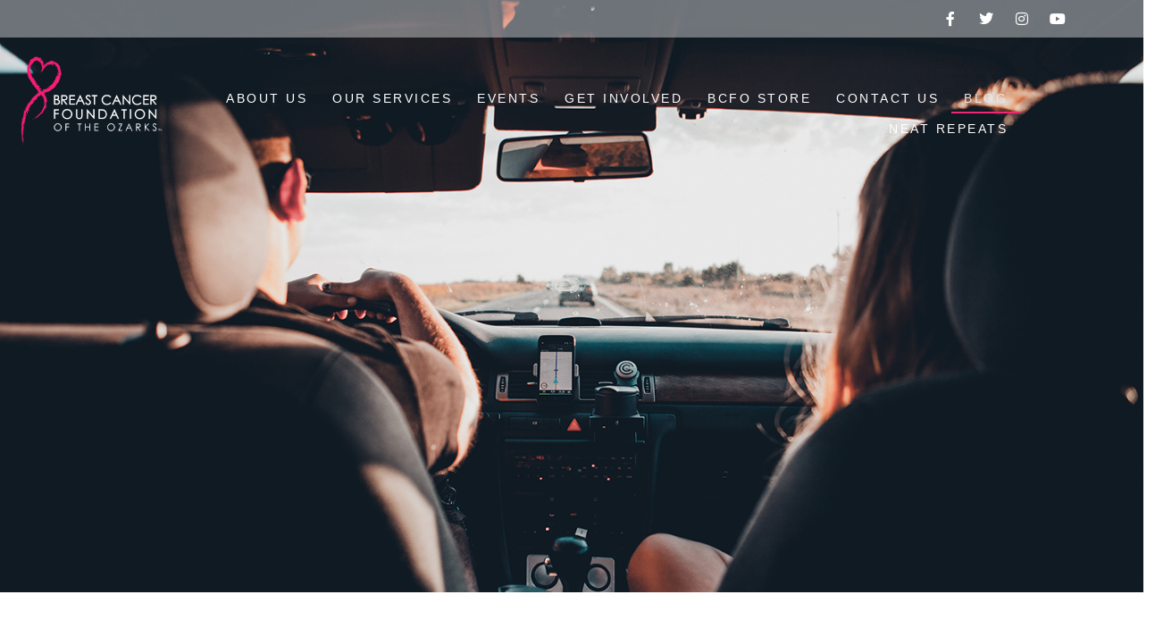

--- FILE ---
content_type: text/html; charset=UTF-8
request_url: https://bcfo.org/blog/
body_size: 27568
content:
<!DOCTYPE html>
<html lang="en-US">
<head>
	<meta charset="UTF-8">
<script type="text/javascript">
/* <![CDATA[ */
var gform;gform||(document.addEventListener("gform_main_scripts_loaded",function(){gform.scriptsLoaded=!0}),document.addEventListener("gform/theme/scripts_loaded",function(){gform.themeScriptsLoaded=!0}),window.addEventListener("DOMContentLoaded",function(){gform.domLoaded=!0}),gform={domLoaded:!1,scriptsLoaded:!1,themeScriptsLoaded:!1,isFormEditor:()=>"function"==typeof InitializeEditor,callIfLoaded:function(o){return!(!gform.domLoaded||!gform.scriptsLoaded||!gform.themeScriptsLoaded&&!gform.isFormEditor()||(gform.isFormEditor()&&console.warn("The use of gform.initializeOnLoaded() is deprecated in the form editor context and will be removed in Gravity Forms 3.1."),o(),0))},initializeOnLoaded:function(o){gform.callIfLoaded(o)||(document.addEventListener("gform_main_scripts_loaded",()=>{gform.scriptsLoaded=!0,gform.callIfLoaded(o)}),document.addEventListener("gform/theme/scripts_loaded",()=>{gform.themeScriptsLoaded=!0,gform.callIfLoaded(o)}),window.addEventListener("DOMContentLoaded",()=>{gform.domLoaded=!0,gform.callIfLoaded(o)}))},hooks:{action:{},filter:{}},addAction:function(o,r,e,t){gform.addHook("action",o,r,e,t)},addFilter:function(o,r,e,t){gform.addHook("filter",o,r,e,t)},doAction:function(o){gform.doHook("action",o,arguments)},applyFilters:function(o){return gform.doHook("filter",o,arguments)},removeAction:function(o,r){gform.removeHook("action",o,r)},removeFilter:function(o,r,e){gform.removeHook("filter",o,r,e)},addHook:function(o,r,e,t,n){null==gform.hooks[o][r]&&(gform.hooks[o][r]=[]);var d=gform.hooks[o][r];null==n&&(n=r+"_"+d.length),gform.hooks[o][r].push({tag:n,callable:e,priority:t=null==t?10:t})},doHook:function(r,o,e){var t;if(e=Array.prototype.slice.call(e,1),null!=gform.hooks[r][o]&&((o=gform.hooks[r][o]).sort(function(o,r){return o.priority-r.priority}),o.forEach(function(o){"function"!=typeof(t=o.callable)&&(t=window[t]),"action"==r?t.apply(null,e):e[0]=t.apply(null,e)})),"filter"==r)return e[0]},removeHook:function(o,r,t,n){var e;null!=gform.hooks[o][r]&&(e=(e=gform.hooks[o][r]).filter(function(o,r,e){return!!(null!=n&&n!=o.tag||null!=t&&t!=o.priority)}),gform.hooks[o][r]=e)}});
/* ]]> */
</script>

		<meta name='robots' content='index, follow, max-image-preview:large, max-snippet:-1, max-video-preview:-1' />

            <script data-no-defer="1" data-ezscrex="false" data-cfasync="false" data-pagespeed-no-defer data-cookieconsent="ignore">
                var ctPublicFunctions = {"_ajax_nonce":"9023f9d181","_rest_nonce":"83cf03e4d0","_ajax_url":"\/wp-admin\/admin-ajax.php","_rest_url":"https:\/\/bcfo.org\/wp-json\/","data__cookies_type":"none","data__ajax_type":"rest","data__bot_detector_enabled":"1","data__frontend_data_log_enabled":1,"cookiePrefix":"","wprocket_detected":true,"host_url":"bcfo.org","text__ee_click_to_select":"Click to select the whole data","text__ee_original_email":"The complete one is","text__ee_got_it":"Got it","text__ee_blocked":"Blocked","text__ee_cannot_connect":"Cannot connect","text__ee_cannot_decode":"Can not decode email. Unknown reason","text__ee_email_decoder":"CleanTalk email decoder","text__ee_wait_for_decoding":"The magic is on the way!","text__ee_decoding_process":"Please wait a few seconds while we decode the contact data."}
            </script>
        
            <script data-no-defer="1" data-ezscrex="false" data-cfasync="false" data-pagespeed-no-defer data-cookieconsent="ignore">
                var ctPublic = {"_ajax_nonce":"9023f9d181","settings__forms__check_internal":"1","settings__forms__check_external":"1","settings__forms__force_protection":"0","settings__forms__search_test":"1","settings__forms__wc_add_to_cart":"1","settings__data__bot_detector_enabled":"1","settings__sfw__anti_crawler":0,"blog_home":"https:\/\/bcfo.org\/","pixel__setting":"3","pixel__enabled":true,"pixel__url":null,"data__email_check_before_post":"1","data__email_check_exist_post":"0","data__cookies_type":"none","data__key_is_ok":true,"data__visible_fields_required":true,"wl_brandname":"Anti-Spam by CleanTalk","wl_brandname_short":"CleanTalk","ct_checkjs_key":"d7df49bc88b1f909067efc379fae59338328b037d0328adab5864cae2d3c75b9","emailEncoderPassKey":"df778edefe7222dac5d412d47ca5ff49","bot_detector_forms_excluded":"W10=","advancedCacheExists":true,"varnishCacheExists":false,"wc_ajax_add_to_cart":false}
            </script>
        
	<!-- This site is optimized with the Yoast SEO plugin v26.8 - https://yoast.com/product/yoast-seo-wordpress/ -->
	<title>Blog - Breast Cancer Foundation of the Ozarks</title>
<link data-rocket-prefetch href="https://www.googletagmanager.com" rel="dns-prefetch">
<link data-rocket-prefetch href="https://connect.facebook.net" rel="dns-prefetch">
<link data-rocket-prefetch href="https://www.google-analytics.com" rel="dns-prefetch">
<link data-rocket-prefetch href="https://fd.cleantalk.org" rel="dns-prefetch">
<link data-rocket-prefetch href="https://tracker.metricool.com" rel="dns-prefetch">
<link data-rocket-preload as="style" href="https://bcfo.org/wp-content/cache/perfmatters/bcfo.org/fonts/233ed40340ee.google-fonts.min.css" rel="preload">
<link href="https://bcfo.org/wp-content/cache/perfmatters/bcfo.org/fonts/233ed40340ee.google-fonts.min.css" media="print" onload="this.media=&#039;all&#039;" rel="stylesheet">
<noscript data-wpr-hosted-gf-parameters=""><link rel="stylesheet" href="https://bcfo.org/wp-content/cache/perfmatters/bcfo.org/fonts/233ed40340ee.google-fonts.min.css"></noscript>
	<link rel="canonical" href="https://bcfo.org/blog/" />
	<meta property="og:locale" content="en_US" />
	<meta property="og:type" content="article" />
	<meta property="og:title" content="Blog - Breast Cancer Foundation of the Ozarks" />
	<meta property="og:description" content="Facebook Twitter Google-plus DONATE BCFO Blog" />
	<meta property="og:url" content="https://bcfo.org/blog/" />
	<meta property="og:site_name" content="Breast Cancer Foundation of the Ozarks" />
	<meta property="article:publisher" content="https://www.facebook.com/BreastCancerFoundationoftheOzarks/" />
	<meta property="article:modified_time" content="2025-08-07T20:21:11+00:00" />
	<meta property="og:image" content="https://bcfo.org/wp-content/uploads/elementor/thumbs/VerticalLogo_white-1-ng269knly2hp8hpqft4mvkdq59874703fkuimsj7cw.png" />
	<meta name="twitter:card" content="summary_large_image" />
	<meta name="twitter:site" content="@BCFO" />
	<meta name="twitter:label1" content="Est. reading time" />
	<meta name="twitter:data1" content="1 minute" />
	<script type="application/ld+json" class="yoast-schema-graph">{"@context":"https://schema.org","@graph":[{"@type":"WebPage","@id":"https://bcfo.org/blog/","url":"https://bcfo.org/blog/","name":"Blog - Breast Cancer Foundation of the Ozarks","isPartOf":{"@id":"https://bcfo.org/#website"},"primaryImageOfPage":{"@id":"https://bcfo.org/blog/#primaryimage"},"image":{"@id":"https://bcfo.org/blog/#primaryimage"},"thumbnailUrl":"https://bcfo.org/wp-content/uploads/elementor/thumbs/VerticalLogo_white-1-ng269knly2hp8hpqft4mvkdq59874703fkuimsj7cw.png","datePublished":"2017-09-26T15:04:16+00:00","dateModified":"2025-08-07T20:21:11+00:00","breadcrumb":{"@id":"https://bcfo.org/blog/#breadcrumb"},"inLanguage":"en-US","potentialAction":[{"@type":"ReadAction","target":["https://bcfo.org/blog/"]}]},{"@type":"ImageObject","inLanguage":"en-US","@id":"https://bcfo.org/blog/#primaryimage","url":"https://bcfo.org/wp-content/uploads/elementor/thumbs/VerticalLogo_white-1-ng269knly2hp8hpqft4mvkdq59874703fkuimsj7cw.png","contentUrl":"https://bcfo.org/wp-content/uploads/elementor/thumbs/VerticalLogo_white-1-ng269knly2hp8hpqft4mvkdq59874703fkuimsj7cw.png"},{"@type":"BreadcrumbList","@id":"https://bcfo.org/blog/#breadcrumb","itemListElement":[{"@type":"ListItem","position":1,"name":"Home","item":"https://bcfo.org/"},{"@type":"ListItem","position":2,"name":"Blog"}]},{"@type":"WebSite","@id":"https://bcfo.org/#website","url":"https://bcfo.org/","name":"Breast Cancer Foundation of the Ozarks","description":"Facing This Together","potentialAction":[{"@type":"SearchAction","target":{"@type":"EntryPoint","urlTemplate":"https://bcfo.org/?s={search_term_string}"},"query-input":{"@type":"PropertyValueSpecification","valueRequired":true,"valueName":"search_term_string"}}],"inLanguage":"en-US"}]}</script>
	<!-- / Yoast SEO plugin. -->


<link rel='dns-prefetch' href='//fd.cleantalk.org' />


<link rel="alternate" type="text/calendar" title="Breast Cancer Foundation of the Ozarks &raquo; iCal Feed" href="https://bcfo.org/events-calendar/?ical=1" />
<link rel="alternate" title="oEmbed (JSON)" type="application/json+oembed" href="https://bcfo.org/wp-json/oembed/1.0/embed?url=https%3A%2F%2Fbcfo.org%2Fblog%2F" />
<link rel="alternate" title="oEmbed (XML)" type="text/xml+oembed" href="https://bcfo.org/wp-json/oembed/1.0/embed?url=https%3A%2F%2Fbcfo.org%2Fblog%2F&#038;format=xml" />
		<!-- This site uses the Google Analytics by MonsterInsights plugin v9.11.1 - Using Analytics tracking - https://www.monsterinsights.com/ -->
		<!-- Note: MonsterInsights is not currently configured on this site. The site owner needs to authenticate with Google Analytics in the MonsterInsights settings panel. -->
					<!-- No tracking code set -->
				<!-- / Google Analytics by MonsterInsights -->
		<style id='wp-img-auto-sizes-contain-inline-css' type='text/css'>
img:is([sizes=auto i],[sizes^="auto," i]){contain-intrinsic-size:3000px 1500px}
/*# sourceURL=wp-img-auto-sizes-contain-inline-css */
</style>
<style id='classic-theme-styles-inline-css' type='text/css'>
/*! This file is auto-generated */
.wp-block-button__link{color:#fff;background-color:#32373c;border-radius:9999px;box-shadow:none;text-decoration:none;padding:calc(.667em + 2px) calc(1.333em + 2px);font-size:1.125em}.wp-block-file__button{background:#32373c;color:#fff;text-decoration:none}
/*# sourceURL=/wp-includes/css/classic-themes.min.css */
</style>
<link rel='stylesheet' id='wp-components-css' href='https://bcfo.org/wp-includes/css/dist/components/style.min.css?ver=6.9' type='text/css' media='all' />
<link rel='stylesheet' id='wp-preferences-css' href='https://bcfo.org/wp-includes/css/dist/preferences/style.min.css?ver=6.9' type='text/css' media='all' />
<link rel='stylesheet' id='wp-block-editor-css' href='https://bcfo.org/wp-includes/css/dist/block-editor/style.min.css?ver=6.9' type='text/css' media='all' />
<link data-minify="1" rel='stylesheet' id='popup-maker-block-library-style-css' href='https://bcfo.org/wp-content/cache/min/1/wp-content/plugins/popup-maker/dist/packages/block-library-style.css?ver=1768977886' type='text/css' media='all' />
<style id='global-styles-inline-css' type='text/css'>
:root{--wp--preset--aspect-ratio--square: 1;--wp--preset--aspect-ratio--4-3: 4/3;--wp--preset--aspect-ratio--3-4: 3/4;--wp--preset--aspect-ratio--3-2: 3/2;--wp--preset--aspect-ratio--2-3: 2/3;--wp--preset--aspect-ratio--16-9: 16/9;--wp--preset--aspect-ratio--9-16: 9/16;--wp--preset--color--black: #000000;--wp--preset--color--cyan-bluish-gray: #abb8c3;--wp--preset--color--white: #ffffff;--wp--preset--color--pale-pink: #f78da7;--wp--preset--color--vivid-red: #cf2e2e;--wp--preset--color--luminous-vivid-orange: #ff6900;--wp--preset--color--luminous-vivid-amber: #fcb900;--wp--preset--color--light-green-cyan: #7bdcb5;--wp--preset--color--vivid-green-cyan: #00d084;--wp--preset--color--pale-cyan-blue: #8ed1fc;--wp--preset--color--vivid-cyan-blue: #0693e3;--wp--preset--color--vivid-purple: #9b51e0;--wp--preset--gradient--vivid-cyan-blue-to-vivid-purple: linear-gradient(135deg,rgb(6,147,227) 0%,rgb(155,81,224) 100%);--wp--preset--gradient--light-green-cyan-to-vivid-green-cyan: linear-gradient(135deg,rgb(122,220,180) 0%,rgb(0,208,130) 100%);--wp--preset--gradient--luminous-vivid-amber-to-luminous-vivid-orange: linear-gradient(135deg,rgb(252,185,0) 0%,rgb(255,105,0) 100%);--wp--preset--gradient--luminous-vivid-orange-to-vivid-red: linear-gradient(135deg,rgb(255,105,0) 0%,rgb(207,46,46) 100%);--wp--preset--gradient--very-light-gray-to-cyan-bluish-gray: linear-gradient(135deg,rgb(238,238,238) 0%,rgb(169,184,195) 100%);--wp--preset--gradient--cool-to-warm-spectrum: linear-gradient(135deg,rgb(74,234,220) 0%,rgb(151,120,209) 20%,rgb(207,42,186) 40%,rgb(238,44,130) 60%,rgb(251,105,98) 80%,rgb(254,248,76) 100%);--wp--preset--gradient--blush-light-purple: linear-gradient(135deg,rgb(255,206,236) 0%,rgb(152,150,240) 100%);--wp--preset--gradient--blush-bordeaux: linear-gradient(135deg,rgb(254,205,165) 0%,rgb(254,45,45) 50%,rgb(107,0,62) 100%);--wp--preset--gradient--luminous-dusk: linear-gradient(135deg,rgb(255,203,112) 0%,rgb(199,81,192) 50%,rgb(65,88,208) 100%);--wp--preset--gradient--pale-ocean: linear-gradient(135deg,rgb(255,245,203) 0%,rgb(182,227,212) 50%,rgb(51,167,181) 100%);--wp--preset--gradient--electric-grass: linear-gradient(135deg,rgb(202,248,128) 0%,rgb(113,206,126) 100%);--wp--preset--gradient--midnight: linear-gradient(135deg,rgb(2,3,129) 0%,rgb(40,116,252) 100%);--wp--preset--font-size--small: 13px;--wp--preset--font-size--medium: 20px;--wp--preset--font-size--large: 36px;--wp--preset--font-size--x-large: 42px;--wp--preset--spacing--20: 0.44rem;--wp--preset--spacing--30: 0.67rem;--wp--preset--spacing--40: 1rem;--wp--preset--spacing--50: 1.5rem;--wp--preset--spacing--60: 2.25rem;--wp--preset--spacing--70: 3.38rem;--wp--preset--spacing--80: 5.06rem;--wp--preset--shadow--natural: 6px 6px 9px rgba(0, 0, 0, 0.2);--wp--preset--shadow--deep: 12px 12px 50px rgba(0, 0, 0, 0.4);--wp--preset--shadow--sharp: 6px 6px 0px rgba(0, 0, 0, 0.2);--wp--preset--shadow--outlined: 6px 6px 0px -3px rgb(255, 255, 255), 6px 6px rgb(0, 0, 0);--wp--preset--shadow--crisp: 6px 6px 0px rgb(0, 0, 0);}:where(.is-layout-flex){gap: 0.5em;}:where(.is-layout-grid){gap: 0.5em;}body .is-layout-flex{display: flex;}.is-layout-flex{flex-wrap: wrap;align-items: center;}.is-layout-flex > :is(*, div){margin: 0;}body .is-layout-grid{display: grid;}.is-layout-grid > :is(*, div){margin: 0;}:where(.wp-block-columns.is-layout-flex){gap: 2em;}:where(.wp-block-columns.is-layout-grid){gap: 2em;}:where(.wp-block-post-template.is-layout-flex){gap: 1.25em;}:where(.wp-block-post-template.is-layout-grid){gap: 1.25em;}.has-black-color{color: var(--wp--preset--color--black) !important;}.has-cyan-bluish-gray-color{color: var(--wp--preset--color--cyan-bluish-gray) !important;}.has-white-color{color: var(--wp--preset--color--white) !important;}.has-pale-pink-color{color: var(--wp--preset--color--pale-pink) !important;}.has-vivid-red-color{color: var(--wp--preset--color--vivid-red) !important;}.has-luminous-vivid-orange-color{color: var(--wp--preset--color--luminous-vivid-orange) !important;}.has-luminous-vivid-amber-color{color: var(--wp--preset--color--luminous-vivid-amber) !important;}.has-light-green-cyan-color{color: var(--wp--preset--color--light-green-cyan) !important;}.has-vivid-green-cyan-color{color: var(--wp--preset--color--vivid-green-cyan) !important;}.has-pale-cyan-blue-color{color: var(--wp--preset--color--pale-cyan-blue) !important;}.has-vivid-cyan-blue-color{color: var(--wp--preset--color--vivid-cyan-blue) !important;}.has-vivid-purple-color{color: var(--wp--preset--color--vivid-purple) !important;}.has-black-background-color{background-color: var(--wp--preset--color--black) !important;}.has-cyan-bluish-gray-background-color{background-color: var(--wp--preset--color--cyan-bluish-gray) !important;}.has-white-background-color{background-color: var(--wp--preset--color--white) !important;}.has-pale-pink-background-color{background-color: var(--wp--preset--color--pale-pink) !important;}.has-vivid-red-background-color{background-color: var(--wp--preset--color--vivid-red) !important;}.has-luminous-vivid-orange-background-color{background-color: var(--wp--preset--color--luminous-vivid-orange) !important;}.has-luminous-vivid-amber-background-color{background-color: var(--wp--preset--color--luminous-vivid-amber) !important;}.has-light-green-cyan-background-color{background-color: var(--wp--preset--color--light-green-cyan) !important;}.has-vivid-green-cyan-background-color{background-color: var(--wp--preset--color--vivid-green-cyan) !important;}.has-pale-cyan-blue-background-color{background-color: var(--wp--preset--color--pale-cyan-blue) !important;}.has-vivid-cyan-blue-background-color{background-color: var(--wp--preset--color--vivid-cyan-blue) !important;}.has-vivid-purple-background-color{background-color: var(--wp--preset--color--vivid-purple) !important;}.has-black-border-color{border-color: var(--wp--preset--color--black) !important;}.has-cyan-bluish-gray-border-color{border-color: var(--wp--preset--color--cyan-bluish-gray) !important;}.has-white-border-color{border-color: var(--wp--preset--color--white) !important;}.has-pale-pink-border-color{border-color: var(--wp--preset--color--pale-pink) !important;}.has-vivid-red-border-color{border-color: var(--wp--preset--color--vivid-red) !important;}.has-luminous-vivid-orange-border-color{border-color: var(--wp--preset--color--luminous-vivid-orange) !important;}.has-luminous-vivid-amber-border-color{border-color: var(--wp--preset--color--luminous-vivid-amber) !important;}.has-light-green-cyan-border-color{border-color: var(--wp--preset--color--light-green-cyan) !important;}.has-vivid-green-cyan-border-color{border-color: var(--wp--preset--color--vivid-green-cyan) !important;}.has-pale-cyan-blue-border-color{border-color: var(--wp--preset--color--pale-cyan-blue) !important;}.has-vivid-cyan-blue-border-color{border-color: var(--wp--preset--color--vivid-cyan-blue) !important;}.has-vivid-purple-border-color{border-color: var(--wp--preset--color--vivid-purple) !important;}.has-vivid-cyan-blue-to-vivid-purple-gradient-background{background: var(--wp--preset--gradient--vivid-cyan-blue-to-vivid-purple) !important;}.has-light-green-cyan-to-vivid-green-cyan-gradient-background{background: var(--wp--preset--gradient--light-green-cyan-to-vivid-green-cyan) !important;}.has-luminous-vivid-amber-to-luminous-vivid-orange-gradient-background{background: var(--wp--preset--gradient--luminous-vivid-amber-to-luminous-vivid-orange) !important;}.has-luminous-vivid-orange-to-vivid-red-gradient-background{background: var(--wp--preset--gradient--luminous-vivid-orange-to-vivid-red) !important;}.has-very-light-gray-to-cyan-bluish-gray-gradient-background{background: var(--wp--preset--gradient--very-light-gray-to-cyan-bluish-gray) !important;}.has-cool-to-warm-spectrum-gradient-background{background: var(--wp--preset--gradient--cool-to-warm-spectrum) !important;}.has-blush-light-purple-gradient-background{background: var(--wp--preset--gradient--blush-light-purple) !important;}.has-blush-bordeaux-gradient-background{background: var(--wp--preset--gradient--blush-bordeaux) !important;}.has-luminous-dusk-gradient-background{background: var(--wp--preset--gradient--luminous-dusk) !important;}.has-pale-ocean-gradient-background{background: var(--wp--preset--gradient--pale-ocean) !important;}.has-electric-grass-gradient-background{background: var(--wp--preset--gradient--electric-grass) !important;}.has-midnight-gradient-background{background: var(--wp--preset--gradient--midnight) !important;}.has-small-font-size{font-size: var(--wp--preset--font-size--small) !important;}.has-medium-font-size{font-size: var(--wp--preset--font-size--medium) !important;}.has-large-font-size{font-size: var(--wp--preset--font-size--large) !important;}.has-x-large-font-size{font-size: var(--wp--preset--font-size--x-large) !important;}
:where(.wp-block-post-template.is-layout-flex){gap: 1.25em;}:where(.wp-block-post-template.is-layout-grid){gap: 1.25em;}
:where(.wp-block-term-template.is-layout-flex){gap: 1.25em;}:where(.wp-block-term-template.is-layout-grid){gap: 1.25em;}
:where(.wp-block-columns.is-layout-flex){gap: 2em;}:where(.wp-block-columns.is-layout-grid){gap: 2em;}
:root :where(.wp-block-pullquote){font-size: 1.5em;line-height: 1.6;}
/*# sourceURL=global-styles-inline-css */
</style>
<link rel='stylesheet' id='cleantalk-public-css-css' href='https://bcfo.org/wp-content/plugins/cleantalk-spam-protect/css/cleantalk-public.min.css?ver=6.70.1_1766189616' type='text/css' media='all' />
<link rel='stylesheet' id='cleantalk-email-decoder-css-css' href='https://bcfo.org/wp-content/plugins/cleantalk-spam-protect/css/cleantalk-email-decoder.min.css?ver=6.70.1_1766189616' type='text/css' media='all' />
<link data-minify="1" rel='stylesheet' id='tribe-events-v2-single-skeleton-css' href='https://bcfo.org/wp-content/cache/min/1/wp-content/plugins/the-events-calendar/build/css/tribe-events-single-skeleton.css?ver=1768977886' type='text/css' media='all' />
<link data-minify="1" rel='stylesheet' id='tribe-events-v2-single-skeleton-full-css' href='https://bcfo.org/wp-content/cache/min/1/wp-content/plugins/the-events-calendar/build/css/tribe-events-single-full.css?ver=1768977886' type='text/css' media='all' />
<link data-minify="1" rel='stylesheet' id='tec-events-elementor-widgets-base-styles-css' href='https://bcfo.org/wp-content/cache/min/1/wp-content/plugins/the-events-calendar/build/css/integrations/plugins/elementor/widgets/widget-base.css?ver=1768977886' type='text/css' media='all' />
<link data-minify="1" rel='stylesheet' id='parent-style-css' href='https://bcfo.org/wp-content/cache/min/1/wp-content/themes/base-wp/style.css?ver=1768977886' type='text/css' media='all' />
<link data-minify="1" rel='stylesheet' id='base-wp-style-css' href='https://bcfo.org/wp-content/cache/min/1/wp-content/themes/base-wp-child/style.css?ver=1768977886' type='text/css' media='all' />

<link rel='stylesheet' id='gforms_reset_css-css' href='https://bcfo.org/wp-content/plugins/gravityforms/legacy/css/formreset.min.css?ver=2.9.25' type='text/css' media='all' />
<link rel='stylesheet' id='gforms_formsmain_css-css' href='https://bcfo.org/wp-content/plugins/gravityforms/legacy/css/formsmain.min.css?ver=2.9.25' type='text/css' media='all' />
<link rel='stylesheet' id='gforms_ready_class_css-css' href='https://bcfo.org/wp-content/plugins/gravityforms/legacy/css/readyclass.min.css?ver=2.9.25' type='text/css' media='all' />
<link rel='stylesheet' id='gforms_browsers_css-css' href='https://bcfo.org/wp-content/plugins/gravityforms/legacy/css/browsers.min.css?ver=2.9.25' type='text/css' media='all' />
<link data-minify="1" rel='stylesheet' id='popup-maker-site-css' href='https://bcfo.org/wp-content/cache/min/1/wp-content/plugins/popup-maker/dist/assets/site.css?ver=1768977886' type='text/css' media='all' />
<style id='popup-maker-site-inline-css' type='text/css'>
/* Popup Google Fonts */
@import url('//fonts.googleapis.com/css?family=Acme|Montserrat');

/* Popup Theme 1259: Floating Bar - Soft Blue */
.pum-theme-1259, .pum-theme-floating-bar { background-color: rgba( 255, 255, 255, 0.00 ) } 
.pum-theme-1259 .pum-container, .pum-theme-floating-bar .pum-container { padding: 8px; border-radius: 0px; border: 1px none #000000; box-shadow: 1px 1px 3px 0px rgba( 2, 2, 2, 0.23 ); background-color: rgba( 238, 246, 252, 1.00 ) } 
.pum-theme-1259 .pum-title, .pum-theme-floating-bar .pum-title { color: #505050; text-align: left; text-shadow: 0px 0px 0px rgba( 2, 2, 2, 0.23 ); font-family: inherit; font-weight: 400; font-size: 32px; line-height: 36px } 
.pum-theme-1259 .pum-content, .pum-theme-floating-bar .pum-content { color: #505050; font-family: inherit; font-weight: 400 } 
.pum-theme-1259 .pum-content + .pum-close, .pum-theme-floating-bar .pum-content + .pum-close { position: absolute; height: 18px; width: 18px; left: auto; right: 5px; bottom: auto; top: 50%; padding: 0px; color: #505050; font-family: Sans-Serif; font-weight: 700; font-size: 15px; line-height: 18px; border: 1px solid #505050; border-radius: 15px; box-shadow: 0px 0px 0px 0px rgba( 2, 2, 2, 0.00 ); text-shadow: 0px 0px 0px rgba( 0, 0, 0, 0.00 ); background-color: rgba( 255, 255, 255, 0.00 ); transform: translate(0, -50%) } 

/* Popup Theme 1260: Content Only - For use with page builders or block editor */
.pum-theme-1260, .pum-theme-content-only { background-color: rgba( 0, 0, 0, 0.70 ) } 
.pum-theme-1260 .pum-container, .pum-theme-content-only .pum-container { padding: 0px; border-radius: 0px; border: 1px none #000000; box-shadow: 0px 0px 0px 0px rgba( 2, 2, 2, 0.00 ) } 
.pum-theme-1260 .pum-title, .pum-theme-content-only .pum-title { color: #000000; text-align: left; text-shadow: 0px 0px 0px rgba( 2, 2, 2, 0.23 ); font-family: inherit; font-weight: 400; font-size: 32px; line-height: 36px } 
.pum-theme-1260 .pum-content, .pum-theme-content-only .pum-content { color: #8c8c8c; font-family: inherit; font-weight: 400 } 
.pum-theme-1260 .pum-content + .pum-close, .pum-theme-content-only .pum-content + .pum-close { position: absolute; height: 18px; width: 18px; left: auto; right: 7px; bottom: auto; top: 7px; padding: 0px; color: #000000; font-family: inherit; font-weight: 700; font-size: 20px; line-height: 20px; border: 1px none #ffffff; border-radius: 15px; box-shadow: 0px 0px 0px 0px rgba( 2, 2, 2, 0.00 ); text-shadow: 0px 0px 0px rgba( 0, 0, 0, 0.00 ); background-color: rgba( 255, 255, 255, 0.00 ) } 

/* Popup Theme 771: Framed Border */
.pum-theme-771, .pum-theme-framed-border { background-color: rgba( 255, 255, 255, 0.50 ) } 
.pum-theme-771 .pum-container, .pum-theme-framed-border .pum-container { padding: 18px; border-radius: 0px; border: 20px outset #dd3333; box-shadow: 1px 1px 3px 0px rgba( 2, 2, 2, 0.97 ) inset; background-color: rgba( 255, 251, 239, 1.00 ) } 
.pum-theme-771 .pum-title, .pum-theme-framed-border .pum-title { color: #000000; text-align: left; text-shadow: 0px 0px 0px rgba( 2, 2, 2, 0.23 ); font-family: inherit; font-size: 32px; line-height: 36px } 
.pum-theme-771 .pum-content, .pum-theme-framed-border .pum-content { color: #2d2d2d; font-family: inherit } 
.pum-theme-771 .pum-content + .pum-close, .pum-theme-framed-border .pum-content + .pum-close { position: absolute; height: 20px; width: 20px; left: auto; right: -20px; bottom: auto; top: -20px; padding: 0px; color: #ffffff; font-family: Acme; font-size: 20px; line-height: 20px; border: 1px none #ffffff; border-radius: 0px; box-shadow: 0px 0px 0px 0px rgba( 2, 2, 2, 0.23 ); text-shadow: 0px 0px 0px rgba( 0, 0, 0, 0.23 ); background-color: rgba( 0, 0, 0, 0.55 ) } 

/* Popup Theme 768: Enterprise Blue */
.pum-theme-768, .pum-theme-enterprise-blue { background-color: rgba( 0, 0, 0, 0.70 ) } 
.pum-theme-768 .pum-container, .pum-theme-enterprise-blue .pum-container { padding: 28px; border-radius: 5px; border: 1px none #000000; box-shadow: 0px 10px 25px 4px rgba( 2, 2, 2, 0.50 ); background-color: rgba( 255, 255, 255, 1.00 ) } 
.pum-theme-768 .pum-title, .pum-theme-enterprise-blue .pum-title { color: #315b7c; text-align: left; text-shadow: 0px 0px 0px rgba( 2, 2, 2, 0.23 ); font-family: inherit; font-size: 34px; line-height: 36px } 
.pum-theme-768 .pum-content, .pum-theme-enterprise-blue .pum-content { color: #2d2d2d; font-family: inherit } 
.pum-theme-768 .pum-content + .pum-close, .pum-theme-enterprise-blue .pum-content + .pum-close { position: absolute; height: 28px; width: 28px; left: auto; right: 8px; bottom: auto; top: 8px; padding: 4px; color: #ffffff; font-family: inherit; font-size: 20px; line-height: 20px; border: 1px none #ffffff; border-radius: 42px; box-shadow: 0px 0px 0px 0px rgba( 2, 2, 2, 0.23 ); text-shadow: 0px 0px 0px rgba( 0, 0, 0, 0.23 ); background-color: rgba( 49, 91, 124, 1.00 ) } 

/* Popup Theme 769: Hello Box */
.pum-theme-769, .pum-theme-hello-box { background-color: rgba( 0, 0, 0, 0.75 ) } 
.pum-theme-769 .pum-container, .pum-theme-hello-box .pum-container { padding: 30px; border-radius: 80px; border: 14px solid #81d742; box-shadow: 0px 0px 0px 0px rgba( 2, 2, 2, 0.00 ); background-color: rgba( 255, 255, 255, 1.00 ) } 
.pum-theme-769 .pum-title, .pum-theme-hello-box .pum-title { color: #2d2d2d; text-align: left; text-shadow: 0px 0px 0px rgba( 2, 2, 2, 0.23 ); font-family: Montserrat; font-size: 32px; line-height: 36px } 
.pum-theme-769 .pum-content, .pum-theme-hello-box .pum-content { color: #2d2d2d; font-family: inherit } 
.pum-theme-769 .pum-content + .pum-close, .pum-theme-hello-box .pum-content + .pum-close { position: absolute; height: auto; width: auto; left: auto; right: -30px; bottom: auto; top: -30px; padding: 0px; color: #2d2d2d; font-family: inherit; font-size: 32px; line-height: 28px; border: 1px none #ffffff; border-radius: 28px; box-shadow: 0px 0px 0px 0px rgba( 2, 2, 2, 0.23 ); text-shadow: 0px 0px 0px rgba( 0, 0, 0, 0.23 ); background-color: rgba( 255, 255, 255, 1.00 ) } 

/* Popup Theme 770: Cutting Edge */
.pum-theme-770, .pum-theme-cutting-edge { background-color: rgba( 0, 0, 0, 0.50 ) } 
.pum-theme-770 .pum-container, .pum-theme-cutting-edge .pum-container { padding: 18px; border-radius: 0px; border: 1px none #000000; box-shadow: 0px 10px 25px 0px rgba( 2, 2, 2, 0.50 ); background-color: rgba( 30, 115, 190, 1.00 ) } 
.pum-theme-770 .pum-title, .pum-theme-cutting-edge .pum-title { color: #ffffff; text-align: left; text-shadow: 0px 0px 0px rgba( 2, 2, 2, 0.23 ); font-family: Sans-Serif; font-size: 26px; line-height: 28px } 
.pum-theme-770 .pum-content, .pum-theme-cutting-edge .pum-content { color: #ffffff; font-family: inherit } 
.pum-theme-770 .pum-content + .pum-close, .pum-theme-cutting-edge .pum-content + .pum-close { position: absolute; height: 24px; width: 24px; left: auto; right: 0px; bottom: auto; top: 0px; padding: 0px; color: #1e73be; font-family: inherit; font-size: 32px; line-height: 24px; border: 1px none #ffffff; border-radius: 0px; box-shadow: -1px 1px 1px 0px rgba( 2, 2, 2, 0.10 ); text-shadow: -1px 1px 1px rgba( 0, 0, 0, 0.10 ); background-color: rgba( 238, 238, 34, 1.00 ) } 

/* Popup Theme 766: Default Theme */
.pum-theme-766, .pum-theme-default-theme { background-color: rgba( 255, 255, 255, 1.00 ) } 
.pum-theme-766 .pum-container, .pum-theme-default-theme .pum-container { padding: 18px; border-radius: 0px; border: 1px none #000000; box-shadow: 1px 1px 3px 0px rgba( 2, 2, 2, 0.23 ); background-color: rgba( 249, 249, 249, 1.00 ) } 
.pum-theme-766 .pum-title, .pum-theme-default-theme .pum-title { color: #000000; text-align: left; text-shadow: 0px 0px 0px rgba( 2, 2, 2, 0.23 ); font-family: inherit; font-weight: inherit; font-size: 32px; font-style: normal; line-height: 36px } 
.pum-theme-766 .pum-content, .pum-theme-default-theme .pum-content { color: #8c8c8c; font-family: inherit; font-weight: inherit; font-style: normal } 
.pum-theme-766 .pum-content + .pum-close, .pum-theme-default-theme .pum-content + .pum-close { position: absolute; height: auto; width: auto; left: auto; right: 0px; bottom: auto; top: 0px; padding: 8px; color: #ffffff; font-family: inherit; font-weight: inherit; font-size: 12px; font-style: normal; line-height: 14px; border: 1px none #ffffff; border-radius: 0px; box-shadow: 0px 0px 0px 0px rgba( 2, 2, 2, 0.23 ); text-shadow: 0px 0px 0px rgba( 0, 0, 0, 0.23 ); background-color: rgba( 0, 183, 205, 1.00 ) } 

/* Popup Theme 767: Light Box */
.pum-theme-767, .pum-theme-lightbox { background-color: rgba( 0, 0, 0, 0.60 ) } 
.pum-theme-767 .pum-container, .pum-theme-lightbox .pum-container { padding: 18px; border-radius: 3px; border: 8px solid #000000; box-shadow: 0px 0px 30px 0px rgba( 2, 2, 2, 1.00 ); background-color: rgba( 255, 255, 255, 1.00 ) } 
.pum-theme-767 .pum-title, .pum-theme-lightbox .pum-title { color: #000000; text-align: left; text-shadow: 0px 0px 0px rgba( 2, 2, 2, 0.23 ); font-family: inherit; font-size: 32px; line-height: 36px } 
.pum-theme-767 .pum-content, .pum-theme-lightbox .pum-content { color: #000000; font-family: inherit } 
.pum-theme-767 .pum-content + .pum-close, .pum-theme-lightbox .pum-content + .pum-close { position: absolute; height: 30px; width: 30px; left: auto; right: -24px; bottom: auto; top: -24px; padding: 0px; color: #ffffff; font-family: inherit; font-size: 24px; line-height: 26px; border: 2px solid #ffffff; border-radius: 30px; box-shadow: 0px 0px 15px 1px rgba( 2, 2, 2, 0.75 ); text-shadow: 0px 0px 0px rgba( 0, 0, 0, 0.23 ); background-color: rgba( 0, 0, 0, 1.00 ) } 

#pum-1235 {z-index: 1999999999}
#pum-772 {z-index: 1999999999}

/*# sourceURL=popup-maker-site-inline-css */
</style>
<link rel='stylesheet' id='dynamic-style-css' href='https://bcfo.org/wp-content/themes/base-wp/css/dynamic.css?ver=6.9' type='text/css' media='all' />
<style id='dynamic-style-inline-css' type='text/css'>

    input[type="text"],
    input[type="email"],
    input[type="url"],
    input[type="password"],
    input[type="search"],
    input[type="number"],
    input[type="tel"],
    textarea,
    select  {
        background:  #ffffff;
        border: 1px solid #e6e6e6;
        color:#666666;
    }
    
    table {
        border:1px solid #e6e6e6; 
        background:##fafafa;
    }
    table th {
        background:#f9f9f9;
        border-bottom: 1px solid #e6e6e6;
    }
    table td {
        background: #ffffff;
        border: 1px solid #e6e6e6;
    }
    
    .site-footer table {
        border:1px solid #ebebeb; 
        background:##fafafa;
    }
    .site-footer table th {
        background:#fefefe;
        border-bottom: 1px solid #ebebeb;
    }
    .site-footer table td {
        background: #ffffff;
        border: 1px solid #ebebeb;
    }
    
    ul.page-numbers li {
        background: #ffffff;
        border: 1px solid #e6e6e6;
    }

    ul.page-numbers .current {
        background: #f5f5f5;
    }
    
    pre {
        background: #e6e6e6;
    }
    blockquote {
        border-left-color: #e6e6e6;
    }
    
    .site-main .posts-navigation,
    .site-main .comment-navigation,
    .site-main .post-navigation,
    .breadcrumb,
    .header-widget-region .widget,
    .widget-area .widget,
    .hentry,
    .comment-body {
        background: #ffffff;
        border: 1px solid #e6e6e6;
    }
    
    .comment-meta,
    .entry-footer {
        background: #f5f5f5;
        border: 1px solid #ffffff;
    }
    
    .site-footer .widget {
        background: #ffffff;
        border: 1px solid #ebebeb;
    }
    .site-footer .widget .widget-title {
        background: #fafafa;
        border: 1px solid #ffffff;
    }
    .header-widget-region .widget .widget-title,
    .widget-area .widget .widget-title {
        background: #f5f5f5;
        border: 1px solid #ffffff;
    }
    
    .widget .sub-menu {
        background: #f9f9f9;
    }
    .widget li.sub-menu.sub-menu {
        background: #f7f7f7;
    }
    .site-footer .widget .sub-menu {
        background: #fefefe;
    }
    .site-footer .widget li.sub-menu.sub-menu {
        background: #fcfcfc;
    }
    
    .woocommerce .shop-table {
        border:1px solid #e6e6e6; 
        background:##fafafa;
    }
    .woocommerce table.shop_table th {
        background:#f9f9f9;
        border-bottom: 1px solid #e6e6e6;
        border-top:none;
    }
    .woocommerce table.shop_table td {
        background: #ffffff;
        border: 1px solid #e6e6e6;
        border-top:none!important;
    }
    .widget_shopping_cart .widget_shopping_cart_content {
        background: #ffffff;
        border:1px solid #f5f5f5;
    }
    .woocommerce .woocommerce-tabs ul.tabs {
        background: #ffffff;
    }
    .woocommerce div.product .woocommerce-tabs ul.tabs li.active {
        background: #ffffff!important;
    }
    .woocommerce .woocommerce-tabs .panel {
        background: #ffffff;
    }
    .woocommerce-error, .woocommerce-info, .woocommerce-message {
        background: #f9f9f9;
    }
    .woocommerce .woocommerce-checkout #payment, .woocommerce #add_payment_method #payment{
        background: #ffffff;
    }
    
/*# sourceURL=dynamic-style-inline-css */
</style>
<link rel='stylesheet' id='custom-style-css' href='https://bcfo.org/wp-content/themes/base-wp/css/custom.css?ver=6.9' type='text/css' media='all' />
<style id='custom-style-inline-css' type='text/css'>

    .site-header {
        background:#ffffff;
        border-bottom: 1px solid #ebebeb;
    }
    .site-description {
        color:#666666;
    }
    .header-nav ul li a,
    .site-title a,
    .menu-toggle {
        color:#444444;
    }
    .header-nav {
        background:#f5f5f5;
    }
    .menu-toggle:hover,
    .header-nav ul li a:hover {
        color:#ff9900;
    }
    .main-navigation {
        border-top: 1px solid #ebebeb;
        background: #ffffff;        
    }
    .main-navigation a {
        color:#444444;
    }
    .main-navigation a:hover {
        color:#ff9900;
    }
    .main-navigation ul ul {
       background: #ffffff;      
    }
    .main-navigation ul li:hover > a {
        color: #ff9900;
    }
    .site-footer {
        border-top: 1px solid #ebebeb;
        background:#ffffff;
        color:#666666;
    }
    .site-footer a {
        color:#444444;
    }
    .site-footer a:hover,
    .site-footer a:focus {
        color:#ff9900;
    }
    .site-footer h1,
    .site-footer h2,
    .site-footer h3,
    .site-footer h4,
    .site-footer h5,
    .site-footer h6 {
        color:#444444;
    }
    .site-content {
        color: #666666;
    }
    .site-content a {
        color: #444444;
    }
    .site-content a:hover,
    .site-content a:focus,
    .archive .entry-title a:hover {
        color: #d26081;
    }
    .site-content h1,
    .site-content h2,
    .site-content h3,
    .site-content h4,
    .site-content h5,
    .site-content h6,
    .archive .entry-title a {
        color: #444444;
    }
    .site .button,
    .site input[type="button"],
    .site input[type="reset"],
    .site input[type="submit"] {
        border-color: #40403f!important;
        background-color: #40403f!important;
        color: #ffffff!important;
    }
    .site .button:hover,
    .site input[type="button"]:hover,
    .site input[type="reset"]:hover,
    .site input[type="submit"]:hover,
    .site input[type="button"]:focus,
    .site input[type="reset"]:focus,
    .site input[type="submit"]:focus {
        border-color: #f489a5!important;
        background-color: #f489a5!important;
        color: #ffffff!important;
    }
    
/*# sourceURL=custom-style-inline-css */
</style>
<link data-minify="1" rel='stylesheet' id='elementor-icons-css' href='https://bcfo.org/wp-content/cache/min/1/wp-content/plugins/elementor/assets/lib/eicons/css/elementor-icons.min.css?ver=1768977886' type='text/css' media='all' />
<link rel='stylesheet' id='elementor-frontend-css' href='https://bcfo.org/wp-content/plugins/elementor/assets/css/frontend.min.css?ver=3.34.2' type='text/css' media='all' />
<link rel='stylesheet' id='elementor-post-1163-css' href='https://bcfo.org/wp-content/uploads/elementor/css/post-1163.css?ver=1768977822' type='text/css' media='all' />
<link data-minify="1" rel='stylesheet' id='font-awesome-5-all-css' href='https://bcfo.org/wp-content/cache/min/1/wp-content/plugins/elementor/assets/lib/font-awesome/css/all.min.css?ver=1768977886' type='text/css' media='all' />
<link rel='stylesheet' id='font-awesome-4-shim-css' href='https://bcfo.org/wp-content/plugins/elementor/assets/lib/font-awesome/css/v4-shims.min.css?ver=3.34.2' type='text/css' media='all' />
<link rel='stylesheet' id='widget-social-icons-css' href='https://bcfo.org/wp-content/plugins/elementor/assets/css/widget-social-icons.min.css?ver=3.34.2' type='text/css' media='all' />
<link rel='stylesheet' id='e-apple-webkit-css' href='https://bcfo.org/wp-content/plugins/elementor/assets/css/conditionals/apple-webkit.min.css?ver=3.34.2' type='text/css' media='all' />
<link rel='stylesheet' id='widget-image-css' href='https://bcfo.org/wp-content/plugins/elementor/assets/css/widget-image.min.css?ver=3.34.2' type='text/css' media='all' />
<link rel='stylesheet' id='widget-nav-menu-css' href='https://bcfo.org/wp-content/plugins/elementor-pro/assets/css/widget-nav-menu.min.css?ver=3.34.0' type='text/css' media='all' />
<link rel='stylesheet' id='e-animation-zoomIn-css' href='https://bcfo.org/wp-content/plugins/elementor/assets/lib/animations/styles/zoomIn.min.css?ver=3.34.2' type='text/css' media='all' />
<link rel='stylesheet' id='e-animation-fadeInDown-css' href='https://bcfo.org/wp-content/plugins/elementor/assets/lib/animations/styles/fadeInDown.min.css?ver=3.34.2' type='text/css' media='all' />
<link rel='stylesheet' id='widget-heading-css' href='https://bcfo.org/wp-content/plugins/elementor/assets/css/widget-heading.min.css?ver=3.34.2' type='text/css' media='all' />
<link rel='stylesheet' id='elementor-post-61-css' href='https://bcfo.org/wp-content/uploads/elementor/css/post-61.css?ver=1768982986' type='text/css' media='all' />
<link data-minify="1" rel='stylesheet' id='elementor-gf-local-josefinsans-css' href='https://bcfo.org/wp-content/cache/min/1/wp-content/uploads/elementor/google-fonts/css/josefinsans.css?ver=1768977886' type='text/css' media='all' />
<link data-minify="1" rel='stylesheet' id='elementor-gf-local-lato-css' href='https://bcfo.org/wp-content/cache/min/1/wp-content/uploads/elementor/google-fonts/css/lato.css?ver=1768977886' type='text/css' media='all' />
<link data-minify="1" rel='stylesheet' id='elementor-gf-local-josefinslab-css' href='https://bcfo.org/wp-content/cache/min/1/wp-content/uploads/elementor/google-fonts/css/josefinslab.css?ver=1768977886' type='text/css' media='all' />
<link rel='stylesheet' id='elementor-icons-shared-0-css' href='https://bcfo.org/wp-content/plugins/elementor/assets/lib/font-awesome/css/fontawesome.min.css?ver=5.15.3' type='text/css' media='all' />
<link data-minify="1" rel='stylesheet' id='elementor-icons-fa-brands-css' href='https://bcfo.org/wp-content/cache/min/1/wp-content/plugins/elementor/assets/lib/font-awesome/css/brands.min.css?ver=1768977886' type='text/css' media='all' />
<link data-minify="1" rel='stylesheet' id='elementor-icons-fa-solid-css' href='https://bcfo.org/wp-content/cache/min/1/wp-content/plugins/elementor/assets/lib/font-awesome/css/solid.min.css?ver=1768977886' type='text/css' media='all' />
<script type="text/javascript" src="https://bcfo.org/wp-content/plugins/cleantalk-spam-protect/js/apbct-public-bundle_full-protection.min.js?ver=6.70.1_1766189616" id="apbct-public-bundle_full-protection.min-js-js"></script>
<script data-minify="1" type="text/javascript" src="https://bcfo.org/wp-content/cache/min/1/ct-bot-detector-wrapper.js?ver=1768128350" id="ct_bot_detector-js" defer="defer" data-wp-strategy="defer"></script>
<script type="text/javascript" src="https://bcfo.org/wp-includes/js/jquery/jquery.min.js?ver=3.7.1" id="jquery-core-js"></script>
<script type="text/javascript" src="https://bcfo.org/wp-includes/js/jquery/jquery-migrate.min.js?ver=3.4.1" id="jquery-migrate-js"></script>
<script type="text/javascript" defer='defer' src="https://bcfo.org/wp-content/plugins/gravityforms/js/jquery.json.min.js?ver=2.9.25" id="gform_json-js"></script>
<script type="text/javascript" id="gform_gravityforms-js-extra">
/* <![CDATA[ */
var gf_global = {"gf_currency_config":{"name":"U.S. Dollar","symbol_left":"$","symbol_right":"","symbol_padding":"","thousand_separator":",","decimal_separator":".","decimals":2,"code":"USD"},"base_url":"https://bcfo.org/wp-content/plugins/gravityforms","number_formats":[],"spinnerUrl":"https://bcfo.org/wp-content/plugins/gravityforms/images/spinner.svg","version_hash":"1f1f7ea106274ce3448445988e0efdc8","strings":{"newRowAdded":"New row added.","rowRemoved":"Row removed","formSaved":"The form has been saved.  The content contains the link to return and complete the form."}};
var gf_global = {"gf_currency_config":{"name":"U.S. Dollar","symbol_left":"$","symbol_right":"","symbol_padding":"","thousand_separator":",","decimal_separator":".","decimals":2,"code":"USD"},"base_url":"https://bcfo.org/wp-content/plugins/gravityforms","number_formats":[],"spinnerUrl":"https://bcfo.org/wp-content/plugins/gravityforms/images/spinner.svg","version_hash":"1f1f7ea106274ce3448445988e0efdc8","strings":{"newRowAdded":"New row added.","rowRemoved":"Row removed","formSaved":"The form has been saved.  The content contains the link to return and complete the form."}};
var gform_i18n = {"datepicker":{"days":{"monday":"Mo","tuesday":"Tu","wednesday":"We","thursday":"Th","friday":"Fr","saturday":"Sa","sunday":"Su"},"months":{"january":"January","february":"February","march":"March","april":"April","may":"May","june":"June","july":"July","august":"August","september":"September","october":"October","november":"November","december":"December"},"firstDay":1,"iconText":"Select date"}};
var gf_legacy_multi = {"6":"1"};
var gform_gravityforms = {"strings":{"invalid_file_extension":"This type of file is not allowed. Must be one of the following:","delete_file":"Delete this file","in_progress":"in progress","file_exceeds_limit":"File exceeds size limit","illegal_extension":"This type of file is not allowed.","max_reached":"Maximum number of files reached","unknown_error":"There was a problem while saving the file on the server","currently_uploading":"Please wait for the uploading to complete","cancel":"Cancel","cancel_upload":"Cancel this upload","cancelled":"Cancelled","error":"Error","message":"Message"},"vars":{"images_url":"https://bcfo.org/wp-content/plugins/gravityforms/images"}};
//# sourceURL=gform_gravityforms-js-extra
/* ]]> */
</script>
<script type="text/javascript" defer='defer' src="https://bcfo.org/wp-content/plugins/gravityforms/js/gravityforms.min.js?ver=2.9.25" id="gform_gravityforms-js"></script>
<script type="text/javascript" defer='defer' src="https://bcfo.org/wp-content/plugins/gravityforms/assets/js/dist/utils.min.js?ver=48a3755090e76a154853db28fc254681" id="gform_gravityforms_utils-js"></script>
<script type="text/javascript" src="https://bcfo.org/wp-content/plugins/elementor/assets/lib/font-awesome/js/v4-shims.min.js?ver=3.34.2" id="font-awesome-4-shim-js"></script>
<link rel="https://api.w.org/" href="https://bcfo.org/wp-json/" /><link rel="alternate" title="JSON" type="application/json" href="https://bcfo.org/wp-json/wp/v2/pages/61" /><meta name="tec-api-version" content="v1"><meta name="tec-api-origin" content="https://bcfo.org"><link rel="alternate" href="https://bcfo.org/wp-json/tribe/events/v1/" />  <!-- Google Tag Manager -->
  <script>(function(w,d,s,l,i){w[l]=w[l]||[];w[l].push({'gtm.start':
  new Date().getTime(),event:'gtm.js'});var f=d.getElementsByTagName(s)[0],
  j=d.createElement(s),dl=l!='dataLayer'?'&l='+l:'';j.async=true;j.src=
  'https://www.googletagmanager.com/gtm.js?id='+i+dl;f.parentNode.insertBefore(j,f);
})(window,document,'script','dataLayer','GTM-P83JZP6');</script>
  <!-- End Google Tag Manager -->
<meta name="generator" content="Elementor 3.34.2; features: additional_custom_breakpoints; settings: css_print_method-external, google_font-enabled, font_display-swap">
			<style>
				.e-con.e-parent:nth-of-type(n+4):not(.e-lazyloaded):not(.e-no-lazyload),
				.e-con.e-parent:nth-of-type(n+4):not(.e-lazyloaded):not(.e-no-lazyload) * {
					background-image: none !important;
				}
				@media screen and (max-height: 1024px) {
					.e-con.e-parent:nth-of-type(n+3):not(.e-lazyloaded):not(.e-no-lazyload),
					.e-con.e-parent:nth-of-type(n+3):not(.e-lazyloaded):not(.e-no-lazyload) * {
						background-image: none !important;
					}
				}
				@media screen and (max-height: 640px) {
					.e-con.e-parent:nth-of-type(n+2):not(.e-lazyloaded):not(.e-no-lazyload),
					.e-con.e-parent:nth-of-type(n+2):not(.e-lazyloaded):not(.e-no-lazyload) * {
						background-image: none !important;
					}
				}
			</style>
			<link rel="icon" href="https://bcfo.org/wp-content/uploads/2018/02/cropped-bcfofavicon-1-1-32x32.png" sizes="32x32" />
<link rel="icon" href="https://bcfo.org/wp-content/uploads/2018/02/cropped-bcfofavicon-1-1-192x192.png" sizes="192x192" />
<link rel="apple-touch-icon" href="https://bcfo.org/wp-content/uploads/2018/02/cropped-bcfofavicon-1-1-180x180.png" />
<meta name="msapplication-TileImage" content="https://bcfo.org/wp-content/uploads/2018/02/cropped-bcfofavicon-1-1-270x270.png" />
		<style type="text/css" id="wp-custom-css">
			#choice_12_15_1{
	margin:0
}
.ginput_container select {
    width: 100% !important;
    text-transform: uppercase;
    letter-spacing: 2px !important;
    padding-left: 10px !important;
    border-radius: 0;
    border: 1px solid #f489a5;
    padding: 5px 4px !important;
}

#gform_submit_button_12{
	width:100%;
}
#ginput_quantity_12_7, #ginput_quantity_12_9 {
    display: inline-block;
    width: 4em !important;
}

.formdonate .ginput_container input {width:200px!important;
display:block}
.formtotal .ginput_container input {border:none;
display:block;}
.formseats .ginput_container input {width:60px!important;
display:block}
body {
	overflow: hidden;
}
.header-section-page-title {
	display: none;
}

.header-section-logo {
	display: none;
}

.elementor-8 .elementor-element.elementor-element-i311i0n div.elementor-menu-toggle {
	transition: 0.5s;
}

.elementor-8 .elementor-element.elementor-element-i311i0n .elementor-nav-menu--dropdown a, .elementor-8 .elementor-element.elementor-element-i311i0n .elementor-menu-toggle {
	transition: 0.5s;
}

.entry-footer {
	display: none;
}

.site-footer {
	display: none;
}


.hero {
  display: block;
  z-index: 9999;
}

.site .gform_wrapper input[type="submit"] {
	border-color: #d26081 !important;
	background-color: #d26081 !important;
}

#header {
  display: block;  
  width: 100%;
  z-index: 9998;
  background-color: white;
}

/* -- MAILING LIST FORM -- */

#gform_wrapper_6 {
	font-family: "Trebuchet MS", sans-serif;
	text-transform: uppercase;
	margin: 2em 0 0 0 !important;
	padding: 0 !Important;
}

#gform_wrapper_6 label {
	display: none;
}

.ginput_container input {
	width: 100% !important;
	text-transform: uppercase;
	letter-spacing: 2px !important;
	padding-left: 10px !important;
	border-radius: 0;
	border: 1px solid #F489A5;
}

#gform_submit_button_6 {
	border-radius: 0;
	font-family: "Trebuchet MS", sans-serif !important;
	text-transform: uppercase;
	letter-spacing: 2px;
	padding: 0.5em 3em;
	font-size: 18px !important;
	margin-bottom: -1em;
}

#gform_wrapper_6 .gform_footer {
	text-align: center;
}

@media only screen
	and (max-width: 768px) {
		
		#popmake-772 {
			padding: 1em !important;
		}
		
		.pum-container {
			margin: auto !important;
			padding: 0 !important;
			width: 85% !important;
			left: 50% !important;
			top: 5% !important;
			transform: translateX(-50%);
		} 
		
		#popmake-772 button {
			top: 15px !important;
			right: 10px !important;
		}
		
		#gform_submit_button_6 {
			margin-bottom: 0;
		}
}

@media only screen
	and (min-width: 769px)
	and (max-width: 1024px) {
		
		#popmake-772 {
			padding: 2em !important;
		}
		
		#gform_submit_button_6 {
			margin-bottom: 0;
		}
}

.entry-content a {
	color: #f489a5;
}

.entry-content a:hover {
	font-weight: bold;
}

/* -- MAILING LIST POPUP -- */

.pum-container {
	background-image: url("https://bcfo.org/wp-content/uploads/2018/04/light-brush-pattern-1.jpg");
}

.pum-theme-767 .pum-container, .pum-theme-lightbox .pum-container {
	box-shadow: none !important;
	border: none !important;
	border-radius: 0 !important;
	padding: 4em !important;
}

#pum_popup_title_772 {
	text-align: center;
}

#popmake-772 button {
	box-shadow: none !important;
	text-shadow: none !important;
	border: none !important;
	background: none !important;
	color: black !important;
	top: 25px;
	right: 25px;
	font-size: 30px !important;
}
.gsection_description{
  font-size:14px !Important;
  font-weight:600;
}		</style>
		<noscript><style>.perfmatters-lazy[data-src]{display:none !important;}</style></noscript>	<meta name="viewport" content="width=device-width, initial-scale=1.0, viewport-fit=cover" /><meta name="generator" content="WP Rocket 3.20.3" data-wpr-features="wpr_minify_js wpr_preconnect_external_domains wpr_minify_css wpr_preload_links wpr_desktop" /></head>
<body class="wp-singular page-template page-template-elementor_canvas page page-id-61 wp-theme-base-wp wp-child-theme-base-wp-child tribe-no-js group-blog elementor-default elementor-template-canvas elementor-kit-1163 elementor-page elementor-page-61">
			<div  data-elementor-type="wp-post" data-elementor-id="61" class="elementor elementor-61 elementor-bc-flex-widget" data-elementor-post-type="page">
						<section  class="elementor-section elementor-top-section elementor-element elementor-element-57b6845 elementor-section-full_width elementor-section-height-default elementor-section-height-default" data-id="57b6845" data-element_type="section" data-settings="{&quot;background_background&quot;:&quot;classic&quot;}">
							<div  class="elementor-background-overlay"></div>
							<div  class="elementor-container elementor-column-gap-default">
					<div class="elementor-column elementor-col-100 elementor-top-column elementor-element elementor-element-7903f600" data-id="7903f600" data-element_type="column">
			<div class="elementor-widget-wrap elementor-element-populated">
						<div class="elementor-element elementor-element-af73647 elementor-shape-circle e-grid-align-right elementor-grid-0 elementor-widget elementor-widget-global elementor-global-733 elementor-widget-social-icons" data-id="af73647" data-element_type="widget" data-widget_type="social-icons.default">
				<div class="elementor-widget-container">
							<div class="elementor-social-icons-wrapper elementor-grid" role="list">
							<span class="elementor-grid-item" role="listitem">
					<a class="elementor-icon elementor-social-icon elementor-social-icon-facebook-f elementor-repeater-item-vx3r6vx" href="https://www.facebook.com/BreastCancerFoundationoftheOzarks" target="_blank">
						<span class="elementor-screen-only">Facebook-f</span>
						<i aria-hidden="true" class="fab fa-facebook-f"></i>					</a>
				</span>
							<span class="elementor-grid-item" role="listitem">
					<a class="elementor-icon elementor-social-icon elementor-social-icon-twitter elementor-repeater-item-be6g0lu" href="http://www.twitter.com/bcfo" target="_blank">
						<span class="elementor-screen-only">Twitter</span>
						<i aria-hidden="true" class="fab fa-twitter"></i>					</a>
				</span>
							<span class="elementor-grid-item" role="listitem">
					<a class="elementor-icon elementor-social-icon elementor-social-icon-instagram elementor-repeater-item-216d931" href="https://www.instagram.com/breastcancerfoundationozarks/" target="_blank">
						<span class="elementor-screen-only">Instagram</span>
						<i aria-hidden="true" class="fab fa-instagram"></i>					</a>
				</span>
							<span class="elementor-grid-item" role="listitem">
					<a class="elementor-icon elementor-social-icon elementor-social-icon-youtube elementor-repeater-item-157a62c" href="https://www.youtube.com/channel/UCyjwCgdAzZd8eC1f7ZiPArg" target="_blank">
						<span class="elementor-screen-only">Youtube</span>
						<i aria-hidden="true" class="fab fa-youtube"></i>					</a>
				</span>
					</div>
						</div>
				</div>
				<section class="elementor-section elementor-inner-section elementor-element elementor-element-12f983b9 elementor-section-full_width elementor-section-content-middle elementor-section-height-default elementor-section-height-default" data-id="12f983b9" data-element_type="section">
						<div  class="elementor-container elementor-column-gap-default">
					<div class="elementor-column elementor-col-33 elementor-inner-column elementor-element elementor-element-1cfd7e8" data-id="1cfd7e8" data-element_type="column">
			<div class="elementor-widget-wrap elementor-element-populated">
						<div class="elementor-element elementor-element-dee8419 elementor-widget elementor-widget-image" data-id="dee8419" data-element_type="widget" data-widget_type="image.default">
				<div class="elementor-widget-container">
																<a href="https://bcfo.org/">
							<img decoding="async" src="data:image/svg+xml,%3Csvg%20xmlns=&#039;http://www.w3.org/2000/svg&#039;%20width=&#039;0&#039;%20height=&#039;0&#039;%20viewBox=&#039;0%200%200%200&#039;%3E%3C/svg%3E" title="VerticalLogo_white" alt="VerticalLogo_white" class="perfmatters-lazy" data-src="https://bcfo.org/wp-content/uploads/elementor/thumbs/VerticalLogo_white-1-qinglibuboflh7yeh8opv5asxseswon9kq9iyyu58g.png" /><noscript><img decoding="async" src="https://bcfo.org/wp-content/uploads/elementor/thumbs/VerticalLogo_white-1-qinglibuboflh7yeh8opv5asxseswon9kq9iyyu58g.png" title="VerticalLogo_white" alt="VerticalLogo_white" loading="lazy" /></noscript>								</a>
															</div>
				</div>
					</div>
		</div>
				<div class="elementor-column elementor-col-33 elementor-inner-column elementor-element elementor-element-74c3a82a" data-id="74c3a82a" data-element_type="column">
			<div class="elementor-widget-wrap elementor-element-populated">
						<div class="elementor-element elementor-element-67e14428 elementor-nav-menu__align-end elementor-nav-menu--stretch elementor-nav-menu--dropdown-tablet elementor-nav-menu__text-align-aside elementor-nav-menu--toggle elementor-nav-menu--burger elementor-widget elementor-widget-nav-menu" data-id="67e14428" data-element_type="widget" data-settings="{&quot;full_width&quot;:&quot;stretch&quot;,&quot;layout&quot;:&quot;horizontal&quot;,&quot;submenu_icon&quot;:{&quot;value&quot;:&quot;&lt;i class=\&quot;fas fa-caret-down\&quot; aria-hidden=\&quot;true\&quot;&gt;&lt;\/i&gt;&quot;,&quot;library&quot;:&quot;fa-solid&quot;},&quot;toggle&quot;:&quot;burger&quot;}" data-widget_type="nav-menu.default">
				<div class="elementor-widget-container">
								<nav aria-label="Menu" class="elementor-nav-menu--main elementor-nav-menu__container elementor-nav-menu--layout-horizontal e--pointer-underline e--animation-grow">
				<ul id="menu-1-67e14428" class="elementor-nav-menu"><li class="menu-item menu-item-type-post_type menu-item-object-page menu-item-has-children menu-item-1964"><a href="https://bcfo.org/about-us/" class="elementor-item">About Us</a>
<ul class="sub-menu elementor-nav-menu--dropdown">
	<li class="menu-item menu-item-type-post_type menu-item-object-page menu-item-1967"><a href="https://bcfo.org/about-us/history/" class="elementor-sub-item">History</a></li>
	<li class="menu-item menu-item-type-post_type menu-item-object-page menu-item-1966"><a href="https://bcfo.org/about-us/board-of-directors/" class="elementor-sub-item">Board of Directors</a></li>
	<li class="menu-item menu-item-type-post_type menu-item-object-page menu-item-1968"><a href="https://bcfo.org/about-us/staff/" class="elementor-sub-item">Staff</a></li>
	<li class="menu-item menu-item-type-post_type menu-item-object-page menu-item-1965"><a href="https://bcfo.org/about-us/accountability/" class="elementor-sub-item">Accountability</a></li>
	<li class="menu-item menu-item-type-post_type menu-item-object-page menu-item-1969"><a href="https://bcfo.org/about-us/testimonials/" class="elementor-sub-item">Testimonials</a></li>
	<li class="menu-item menu-item-type-post_type menu-item-object-page menu-item-2294"><a href="https://bcfo.org/side-businesses/" class="elementor-sub-item">Supporting Businesses</a></li>
</ul>
</li>
<li class="menu-item menu-item-type-post_type menu-item-object-page menu-item-has-children menu-item-1970"><a href="https://bcfo.org/our-services/" class="elementor-item">Our Services</a>
<ul class="sub-menu elementor-nav-menu--dropdown">
	<li class="menu-item menu-item-type-post_type menu-item-object-page menu-item-1972"><a href="https://bcfo.org/our-services/financial-assistance-program/" class="elementor-sub-item">Financial Assistance Program</a></li>
	<li class="menu-item menu-item-type-post_type menu-item-object-page menu-item-1974"><a href="https://bcfo.org/our-services/free-mammogram-screenings/" class="elementor-sub-item">Free Mammogram Screenings</a></li>
	<li class="menu-item menu-item-type-post_type menu-item-object-page menu-item-1973"><a href="https://bcfo.org/our-services/financial-assistance-program/childrens-fund/" class="elementor-sub-item">Children’s Fund</a></li>
	<li class="menu-item menu-item-type-post_type menu-item-object-page menu-item-1977"><a href="https://bcfo.org/our-services/u-35-diagnostic-program/" class="elementor-sub-item">U-35 Diagnostic Program</a></li>
	<li class="menu-item menu-item-type-post_type menu-item-object-page menu-item-1975"><a href="https://bcfo.org/our-services/lymphedema-garments/" class="elementor-sub-item">Lymphedema Garments</a></li>
	<li class="menu-item menu-item-type-post_type menu-item-object-page menu-item-2079"><a href="https://bcfo.org/support-group-2/" class="elementor-sub-item">Support Group</a></li>
	<li class="menu-item menu-item-type-post_type menu-item-object-page menu-item-1976"><a href="https://bcfo.org/our-services/mentoring/" class="elementor-sub-item">Mentoring</a></li>
	<li class="menu-item menu-item-type-post_type menu-item-object-page menu-item-1971"><a href="https://bcfo.org/our-services/community-education/" class="elementor-sub-item">Community Education</a></li>
	<li class="menu-item menu-item-type-post_type menu-item-object-page menu-item-2155"><a href="https://bcfo.org/wigs/" class="elementor-sub-item">Wigs</a></li>
</ul>
</li>
<li class="menu-item menu-item-type-post_type menu-item-object-page menu-item-has-children menu-item-1978"><a href="https://bcfo.org/our-events/" class="elementor-item">Events</a>
<ul class="sub-menu elementor-nav-menu--dropdown">
	<li class="menu-item menu-item-type-post_type menu-item-object-page menu-item-2002"><a href="https://bcfo.org/program-events/" class="elementor-sub-item">Program Events</a></li>
	<li class="menu-item menu-item-type-post_type menu-item-object-page menu-item-2005"><a href="https://bcfo.org/fundraising-events/" class="elementor-sub-item">Fundraising Events</a></li>
</ul>
</li>
<li class="menu-item menu-item-type-post_type menu-item-object-page menu-item-has-children menu-item-1979"><a href="https://bcfo.org/get-involved/" class="elementor-item">Get Involved</a>
<ul class="sub-menu elementor-nav-menu--dropdown">
	<li class="menu-item menu-item-type-post_type menu-item-object-page menu-item-2506"><a href="https://bcfo.org/nap-tax-credits/" class="elementor-sub-item">Donate</a></li>
	<li class="menu-item menu-item-type-post_type menu-item-object-page menu-item-1980"><a href="https://bcfo.org/get-involved/donate/" class="elementor-sub-item">NAP Tax Credits</a></li>
	<li class="menu-item menu-item-type-post_type menu-item-object-page menu-item-1981"><a href="https://bcfo.org/get-involved/leave-a-legacy-of-hope/" class="elementor-sub-item">Leave A Legacy of Hope</a></li>
	<li class="menu-item menu-item-type-post_type menu-item-object-page menu-item-1982"><a href="https://bcfo.org/get-involved/partnership/" class="elementor-sub-item">Partnership</a></li>
	<li class="menu-item menu-item-type-post_type menu-item-object-page menu-item-1983"><a href="https://bcfo.org/get-involved/volunteer/" class="elementor-sub-item">Volunteer</a></li>
</ul>
</li>
<li class="menu-item menu-item-type-post_type menu-item-object-page menu-item-2030"><a href="https://bcfo.org/bcfo-store/" class="elementor-item">BCFO Store</a></li>
<li class="menu-item menu-item-type-post_type menu-item-object-page menu-item-1984"><a href="https://bcfo.org/contact-us/" class="elementor-item">Contact Us</a></li>
<li class="menu-item menu-item-type-post_type menu-item-object-page current-menu-item page_item page-item-61 current_page_item menu-item-1985"><a href="https://bcfo.org/blog/" aria-current="page" class="elementor-item elementor-item-active">Blog</a></li>
<li class="menu-item menu-item-type-post_type menu-item-object-page menu-item-1986"><a href="https://bcfo.org/neat-repeats/" class="elementor-item">Neat Repeats</a></li>
</ul>			</nav>
					<div class="elementor-menu-toggle" role="button" tabindex="0" aria-label="Menu Toggle" aria-expanded="false">
			<i aria-hidden="true" role="presentation" class="elementor-menu-toggle__icon--open eicon-menu-bar"></i><i aria-hidden="true" role="presentation" class="elementor-menu-toggle__icon--close eicon-close"></i>		</div>
					<nav class="elementor-nav-menu--dropdown elementor-nav-menu__container" aria-hidden="true">
				<ul id="menu-2-67e14428" class="elementor-nav-menu"><li class="menu-item menu-item-type-post_type menu-item-object-page menu-item-has-children menu-item-1964"><a href="https://bcfo.org/about-us/" class="elementor-item" tabindex="-1">About Us</a>
<ul class="sub-menu elementor-nav-menu--dropdown">
	<li class="menu-item menu-item-type-post_type menu-item-object-page menu-item-1967"><a href="https://bcfo.org/about-us/history/" class="elementor-sub-item" tabindex="-1">History</a></li>
	<li class="menu-item menu-item-type-post_type menu-item-object-page menu-item-1966"><a href="https://bcfo.org/about-us/board-of-directors/" class="elementor-sub-item" tabindex="-1">Board of Directors</a></li>
	<li class="menu-item menu-item-type-post_type menu-item-object-page menu-item-1968"><a href="https://bcfo.org/about-us/staff/" class="elementor-sub-item" tabindex="-1">Staff</a></li>
	<li class="menu-item menu-item-type-post_type menu-item-object-page menu-item-1965"><a href="https://bcfo.org/about-us/accountability/" class="elementor-sub-item" tabindex="-1">Accountability</a></li>
	<li class="menu-item menu-item-type-post_type menu-item-object-page menu-item-1969"><a href="https://bcfo.org/about-us/testimonials/" class="elementor-sub-item" tabindex="-1">Testimonials</a></li>
	<li class="menu-item menu-item-type-post_type menu-item-object-page menu-item-2294"><a href="https://bcfo.org/side-businesses/" class="elementor-sub-item" tabindex="-1">Supporting Businesses</a></li>
</ul>
</li>
<li class="menu-item menu-item-type-post_type menu-item-object-page menu-item-has-children menu-item-1970"><a href="https://bcfo.org/our-services/" class="elementor-item" tabindex="-1">Our Services</a>
<ul class="sub-menu elementor-nav-menu--dropdown">
	<li class="menu-item menu-item-type-post_type menu-item-object-page menu-item-1972"><a href="https://bcfo.org/our-services/financial-assistance-program/" class="elementor-sub-item" tabindex="-1">Financial Assistance Program</a></li>
	<li class="menu-item menu-item-type-post_type menu-item-object-page menu-item-1974"><a href="https://bcfo.org/our-services/free-mammogram-screenings/" class="elementor-sub-item" tabindex="-1">Free Mammogram Screenings</a></li>
	<li class="menu-item menu-item-type-post_type menu-item-object-page menu-item-1973"><a href="https://bcfo.org/our-services/financial-assistance-program/childrens-fund/" class="elementor-sub-item" tabindex="-1">Children’s Fund</a></li>
	<li class="menu-item menu-item-type-post_type menu-item-object-page menu-item-1977"><a href="https://bcfo.org/our-services/u-35-diagnostic-program/" class="elementor-sub-item" tabindex="-1">U-35 Diagnostic Program</a></li>
	<li class="menu-item menu-item-type-post_type menu-item-object-page menu-item-1975"><a href="https://bcfo.org/our-services/lymphedema-garments/" class="elementor-sub-item" tabindex="-1">Lymphedema Garments</a></li>
	<li class="menu-item menu-item-type-post_type menu-item-object-page menu-item-2079"><a href="https://bcfo.org/support-group-2/" class="elementor-sub-item" tabindex="-1">Support Group</a></li>
	<li class="menu-item menu-item-type-post_type menu-item-object-page menu-item-1976"><a href="https://bcfo.org/our-services/mentoring/" class="elementor-sub-item" tabindex="-1">Mentoring</a></li>
	<li class="menu-item menu-item-type-post_type menu-item-object-page menu-item-1971"><a href="https://bcfo.org/our-services/community-education/" class="elementor-sub-item" tabindex="-1">Community Education</a></li>
	<li class="menu-item menu-item-type-post_type menu-item-object-page menu-item-2155"><a href="https://bcfo.org/wigs/" class="elementor-sub-item" tabindex="-1">Wigs</a></li>
</ul>
</li>
<li class="menu-item menu-item-type-post_type menu-item-object-page menu-item-has-children menu-item-1978"><a href="https://bcfo.org/our-events/" class="elementor-item" tabindex="-1">Events</a>
<ul class="sub-menu elementor-nav-menu--dropdown">
	<li class="menu-item menu-item-type-post_type menu-item-object-page menu-item-2002"><a href="https://bcfo.org/program-events/" class="elementor-sub-item" tabindex="-1">Program Events</a></li>
	<li class="menu-item menu-item-type-post_type menu-item-object-page menu-item-2005"><a href="https://bcfo.org/fundraising-events/" class="elementor-sub-item" tabindex="-1">Fundraising Events</a></li>
</ul>
</li>
<li class="menu-item menu-item-type-post_type menu-item-object-page menu-item-has-children menu-item-1979"><a href="https://bcfo.org/get-involved/" class="elementor-item" tabindex="-1">Get Involved</a>
<ul class="sub-menu elementor-nav-menu--dropdown">
	<li class="menu-item menu-item-type-post_type menu-item-object-page menu-item-2506"><a href="https://bcfo.org/nap-tax-credits/" class="elementor-sub-item" tabindex="-1">Donate</a></li>
	<li class="menu-item menu-item-type-post_type menu-item-object-page menu-item-1980"><a href="https://bcfo.org/get-involved/donate/" class="elementor-sub-item" tabindex="-1">NAP Tax Credits</a></li>
	<li class="menu-item menu-item-type-post_type menu-item-object-page menu-item-1981"><a href="https://bcfo.org/get-involved/leave-a-legacy-of-hope/" class="elementor-sub-item" tabindex="-1">Leave A Legacy of Hope</a></li>
	<li class="menu-item menu-item-type-post_type menu-item-object-page menu-item-1982"><a href="https://bcfo.org/get-involved/partnership/" class="elementor-sub-item" tabindex="-1">Partnership</a></li>
	<li class="menu-item menu-item-type-post_type menu-item-object-page menu-item-1983"><a href="https://bcfo.org/get-involved/volunteer/" class="elementor-sub-item" tabindex="-1">Volunteer</a></li>
</ul>
</li>
<li class="menu-item menu-item-type-post_type menu-item-object-page menu-item-2030"><a href="https://bcfo.org/bcfo-store/" class="elementor-item" tabindex="-1">BCFO Store</a></li>
<li class="menu-item menu-item-type-post_type menu-item-object-page menu-item-1984"><a href="https://bcfo.org/contact-us/" class="elementor-item" tabindex="-1">Contact Us</a></li>
<li class="menu-item menu-item-type-post_type menu-item-object-page current-menu-item page_item page-item-61 current_page_item menu-item-1985"><a href="https://bcfo.org/blog/" aria-current="page" class="elementor-item elementor-item-active" tabindex="-1">Blog</a></li>
<li class="menu-item menu-item-type-post_type menu-item-object-page menu-item-1986"><a href="https://bcfo.org/neat-repeats/" class="elementor-item" tabindex="-1">Neat Repeats</a></li>
</ul>			</nav>
						</div>
				</div>
					</div>
		</div>
				<div class="elementor-column elementor-col-33 elementor-inner-column elementor-element elementor-element-4999b2af" data-id="4999b2af" data-element_type="column">
			<div class="elementor-widget-wrap elementor-element-populated">
						<div class="elementor-element elementor-element-7a9192a7 elementor-align-center elementor-tablet-align-right elementor-hidden-phone elementor-invisible elementor-widget elementor-widget-button" data-id="7a9192a7" data-element_type="widget" data-settings="{&quot;_animation&quot;:&quot;zoomIn&quot;}" data-widget_type="button.default">
				<div class="elementor-widget-container">
									<div class="elementor-button-wrapper">
					<a class="elementor-button elementor-button-link elementor-size-md" href="https://bcfo.org/get-involved/donate/">
						<span class="elementor-button-content-wrapper">
									<span class="elementor-button-text">DONATE</span>
					</span>
					</a>
				</div>
								</div>
				</div>
					</div>
		</div>
					</div>
		</section>
				<div class="elementor-element elementor-element-18f9cf32 elementor-invisible elementor-widget elementor-widget-heading" data-id="18f9cf32" data-element_type="widget" data-settings="{&quot;_animation&quot;:&quot;fadeInDown&quot;}" data-widget_type="heading.default">
				<div class="elementor-widget-container">
					<h1 class="elementor-heading-title elementor-size-default">BCFO Blog</h1>				</div>
				</div>
					</div>
		</div>
					</div>
		</section>
				<section  class="elementor-section elementor-top-section elementor-element elementor-element-2984ede elementor-section-boxed elementor-section-height-default elementor-section-height-default" data-id="2984ede" data-element_type="section" data-settings="{&quot;background_background&quot;:&quot;classic&quot;}">
						<div  class="elementor-container elementor-column-gap-default">
					<div class="elementor-column elementor-col-100 elementor-top-column elementor-element elementor-element-23e4859" data-id="23e4859" data-element_type="column">
			<div class="elementor-widget-wrap elementor-element-populated">
						<div class="elementor-element elementor-element-dc7384f elementor-widget elementor-widget-shortcode" data-id="dc7384f" data-element_type="widget" data-widget_type="shortcode.default">
				<div class="elementor-widget-container">
					<div id='blog-wrap' class='yes'> 
            <div class='blog-box'> 
            	<div class='blog-cat'><a href='https://bcfo.org/category/planned-giving/'>Planned Giving</a></div>
                <div class='blog-thumb-cont'> 
                    <a class="blog-thumb perfmatters-lazy" href="https://bcfo.org/make-a-will/" style="no-repeat center/cover;" data-bg="https://bcfo.org/wp-content/uploads/2025/08/Make-a-Will-1024x683.jpg" ></a> 
                </div> 
                <div class='blog-title'><a href='https://bcfo.org/make-a-will/'>Make a Will</a></div> 
                <div class='blog-auth-date'>bcfo | Aug 7th, 2025</div>
                <div class='blog-exerpt'><p>Today, I wrote my Will. I am, gratefully, in perfect health. I am only in my 20s. And I am not what many would consider “wealthy.” Regardless, making a Will&hellip;</p></div> 
                <a class='blog-read-more' href='https://bcfo.org/make-a-will/'>Read More <i class='fa fa-long-arrow-right' aria-hidden='true'></i></a> 
            </div> 
             
            <div class='blog-box'> 
            	<div class='blog-cat'><a href='https://bcfo.org/category/breast-cancer-prevention/'>Breast Cancer Prevention</a></div>
                <div class='blog-thumb-cont'> 
                    <a class="blog-thumb perfmatters-lazy" href="https://bcfo.org/understanding-the-two-types-of-mammograms-bcfo/" style="no-repeat center/cover;" data-bg="https://bcfo.org/wp-content/uploads/2017/10/pic1-786x1024.jpg" ></a> 
                </div> 
                <div class='blog-title'><a href='https://bcfo.org/understanding-the-two-types-of-mammograms-bcfo/'>Understanding Types of Mammograms</a></div> 
                <div class='blog-auth-date'>bcfo | Jul 28th, 2021</div>
                <div class='blog-exerpt'><p>The language around breast cancer screenings can often be overwhelming, whether you’re going in for your first regular mammogram or checking out some symptoms. There are two primary types of&hellip;</p></div> 
                <a class='blog-read-more' href='https://bcfo.org/understanding-the-two-types-of-mammograms-bcfo/'>Read More <i class='fa fa-long-arrow-right' aria-hidden='true'></i></a> 
            </div> 
             
            <div class='blog-box'> 
            	<div class='blog-cat'><a href='https://bcfo.org/category/breast-cancer-prevention/'>Breast Cancer Prevention</a></div>
                <div class='blog-thumb-cont'> 
                    <a class="blog-thumb perfmatters-lazy" href="https://bcfo.org/bcfo-is-proud-to-serve-our-community/" style="no-repeat center/cover;" data-bg="https://bcfo.org/wp-content/uploads/2018/01/shutterstock_501786844-1024x704.jpg" ></a> 
                </div> 
                <div class='blog-title'><a href='https://bcfo.org/bcfo-is-proud-to-serve-our-community/'>BCFO is Proud to Serve Our Community</a></div> 
                <div class='blog-auth-date'>bcfo | Jun 28th, 2021</div>
                <div class='blog-exerpt'><p>Cancer doesn’t discriminate, and neither does assistance from Breast Cancer Foundation of the Ozarks. BCFO knows going to the doctor’s office can be a nerve-wracking experience. There’s uncertainty, stress, questions&hellip;</p></div> 
                <a class='blog-read-more' href='https://bcfo.org/bcfo-is-proud-to-serve-our-community/'>Read More <i class='fa fa-long-arrow-right' aria-hidden='true'></i></a> 
            </div> 
             
            <div class='blog-box'> 
            	<div class='blog-cat'><a href='https://bcfo.org/category/breast-cancer-prevention/'>Breast Cancer Prevention</a></div>
                <div class='blog-thumb-cont'> 
                    <a class="blog-thumb perfmatters-lazy" href="https://bcfo.org/no-one-should-have-to-ride-alone-cycle-for-life-2021/" style="no-repeat center/cover;" data-bg="https://bcfo.org/wp-content/uploads/2021/06/BCFO_cycleforlife_2021-1024x379.jpeg" ></a> 
                </div> 
                <div class='blog-title'><a href='https://bcfo.org/no-one-should-have-to-ride-alone-cycle-for-life-2021/'>No One Should Have to Ride Alone: Cycle For Life 2021</a></div> 
                <div class='blog-auth-date'>bcfo | Jun 11th, 2021</div>
                <div class='blog-exerpt'><p>When Betsy was diagnosed with breast cancer, she didn’t know how she would cover the cost of treatment on top of her rent and other expenses. Breast Cancer Foundation of&hellip;</p></div> 
                <a class='blog-read-more' href='https://bcfo.org/no-one-should-have-to-ride-alone-cycle-for-life-2021/'>Read More <i class='fa fa-long-arrow-right' aria-hidden='true'></i></a> 
            </div> 
             
            <div class='blog-box'> 
            	<div class='blog-cat'><a href='https://bcfo.org/category/uncategorized/'>Uncategorized</a></div>
                <div class='blog-thumb-cont'> 
                    <a class="blog-thumb perfmatters-lazy" href="https://bcfo.org/an-ounce-of-prevention/" style="no-repeat center/cover;" data-bg="https://bcfo.org/wp-content/uploads/2018/10/womenofthefamily-1024x723.jpg" ></a> 
                </div> 
                <div class='blog-title'><a href='https://bcfo.org/an-ounce-of-prevention/'>An Ounce of Prevention</a></div> 
                <div class='blog-auth-date'>bcfo | Oct 12th, 2018</div>
                <div class='blog-exerpt'><p>An Ounce of Prevention SBJ Cover Letter Breast Cancer Foundation of the Ozarks (BCFO) is completing 18 years of providing services to those with breast cancer-related needs.  Hooked on Dance&hellip;</p></div> 
                <a class='blog-read-more' href='https://bcfo.org/an-ounce-of-prevention/'>Read More <i class='fa fa-long-arrow-right' aria-hidden='true'></i></a> 
            </div> 
             
            <div class='blog-box'> 
            	<div class='blog-cat'><a href='https://bcfo.org/category/uncategorized/'>Uncategorized</a></div>
                <div class='blog-thumb-cont'> 
                    <a class="blog-thumb perfmatters-lazy" href="https://bcfo.org/bcfo-best-is-yet-to-come/" style="no-repeat center/cover;" data-bg="https://bcfo.org/wp-content/uploads/2018/01/shutterstock_470005589-1-1-1024x600.jpg" ></a> 
                </div> 
                <div class='blog-title'><a href='https://bcfo.org/bcfo-best-is-yet-to-come/'>BCFO&#8217;s Best is Yet to Come</a></div> 
                <div class='blog-auth-date'>Crystal Webster | Jan 22nd, 2018</div>
                <div class='blog-exerpt'><p>BCFO’s Best is Yet to Come Breast Cancer Foundation of the Ozarks (BCFO) is completing 17 years of providing services to those with breast cancer-related needs. During the course of&hellip;</p></div> 
                <a class='blog-read-more' href='https://bcfo.org/bcfo-best-is-yet-to-come/'>Read More <i class='fa fa-long-arrow-right' aria-hidden='true'></i></a> 
            </div> 
            <div id='blog-nav'><a href='https://bcfo.org/blog/page/2/'><div class='post-nav next'><span>Older Blog Posts <i class='fa fa-long-arrow-right' aria-hidden='true'></i></span></div></a></div></div>		<div class="elementor-shortcode"></div>
						</div>
				</div>
					</div>
		</div>
					</div>
		</section>
				<section  class="elementor-section elementor-top-section elementor-element elementor-element-2d912802 elementor-section-full_width elementor-section-height-default elementor-section-height-default" data-id="2d912802" data-element_type="section">
						<div class="elementor-container elementor-column-gap-default">
					<div class="elementor-column elementor-col-100 elementor-top-column elementor-element elementor-element-d84e3cd" data-id="d84e3cd" data-element_type="column">
			<div class="elementor-widget-wrap elementor-element-populated">
						<div class="elementor-element elementor-element-10e6f181 elementor-widget elementor-widget-html" data-id="10e6f181" data-element_type="widget" data-widget_type="html.default">
				<div class="elementor-widget-container">
							<div data-elementor-type="section" data-elementor-id="501" class="elementor elementor-501" data-elementor-post-type="elementor_library">
					<section class="elementor-section elementor-top-section elementor-element elementor-element-6b6d3fde elementor-section-full_width elementor-section-height-default elementor-section-height-default" data-id="6b6d3fde" data-element_type="section" data-settings="{&quot;background_background&quot;:&quot;classic&quot;}">
							<div class="elementor-background-overlay"></div>
							<div class="elementor-container elementor-column-gap-wide">
					<div class="elementor-column elementor-col-25 elementor-top-column elementor-element elementor-element-547b4024" data-id="547b4024" data-element_type="column">
			<div class="elementor-widget-wrap elementor-element-populated">
						<div class="elementor-element elementor-element-348000ef animated-slow elementor-hidden-phone elementor-invisible elementor-widget elementor-widget-image" data-id="348000ef" data-element_type="widget" data-settings="{&quot;_animation&quot;:&quot;fadeIn&quot;}" data-widget_type="image.default">
				<div class="elementor-widget-container">
															<img decoding="async" src="data:image/svg+xml,%3Csvg%20xmlns=&#039;http://www.w3.org/2000/svg&#039;%20width=&#039;0&#039;%20height=&#039;0&#039;%20viewBox=&#039;0%200%200%200&#039;%3E%3C/svg%3E" title="ribbonlogo_white" alt="ribbonlogo_white" class="perfmatters-lazy" data-src="https://bcfo.org/wp-content/uploads/elementor/thumbs/ribbonlogo_white-qinglibubofuoorbxh3bpcfb40pozc1aqsqjvsrvgg.png" /><noscript><img decoding="async" src="https://bcfo.org/wp-content/uploads/elementor/thumbs/ribbonlogo_white-qinglibubofuoorbxh3bpcfb40pozc1aqsqjvsrvgg.png" title="ribbonlogo_white" alt="ribbonlogo_white" loading="lazy" /></noscript>															</div>
				</div>
					</div>
		</div>
				<div class="elementor-column elementor-col-25 elementor-top-column elementor-element elementor-element-1aade1e9" data-id="1aade1e9" data-element_type="column">
			<div class="elementor-widget-wrap elementor-element-populated">
						<div class="elementor-element elementor-element-f821650 elementor-widget elementor-widget-heading" data-id="f821650" data-element_type="widget" data-widget_type="heading.default">
				<div class="elementor-widget-container">
					<h2 class="elementor-heading-title elementor-size-default">CONTACT DETAILS</h2>				</div>
				</div>
				<div class="elementor-element elementor-element-3bd299ad elementor-widget-divider--view-line elementor-widget elementor-widget-divider" data-id="3bd299ad" data-element_type="widget" data-widget_type="divider.default">
				<div class="elementor-widget-container">
							<div class="elementor-divider">
			<span class="elementor-divider-separator">
						</span>
		</div>
						</div>
				</div>
				<div class="elementor-element elementor-element-51ab9f76 elementor-widget elementor-widget-text-editor" data-id="51ab9f76" data-element_type="widget" data-widget_type="text-editor.default">
				<div class="elementor-widget-container">
									<div class="textwidget"><p style="text-align: left;">BREAST CANCER FOUNDATION OF THE OZARKS</p><p style="text-align: left;">620 W. Republic Rd. Ste 107<br />Springfield, MO 65807</p><p style="text-align: left;">PHONE: 417.862.3838<br />FAX: 417.862.3830<br /><br /></p></div>								</div>
				</div>
				<div class="elementor-element elementor-element-07d4793 elementor-align-center elementor-tablet-align-justify elementor-widget__width-auto elementor-mobile-align-left elementor-hidden-desktop elementor-hidden-tablet elementor-invisible elementor-widget elementor-widget-button" data-id="07d4793" data-element_type="widget" data-settings="{&quot;_animation&quot;:&quot;zoomIn&quot;,&quot;_animation_mobile&quot;:&quot;none&quot;}" data-widget_type="button.default">
				<div class="elementor-widget-container">
									<div class="elementor-button-wrapper">
					<a class="elementor-button elementor-button-link elementor-size-sm" href="https://bcfo.org/20th-anniversary-mask-order-form/">
						<span class="elementor-button-content-wrapper">
									<span class="elementor-button-text">PURCHASE MASK</span>
					</span>
					</a>
				</div>
								</div>
				</div>
					</div>
		</div>
				<div class="elementor-column elementor-col-25 elementor-top-column elementor-element elementor-element-3b770722" data-id="3b770722" data-element_type="column">
			<div class="elementor-widget-wrap elementor-element-populated">
						<div class="elementor-element elementor-element-228af830 elementor-widget elementor-widget-heading" data-id="228af830" data-element_type="widget" data-widget_type="heading.default">
				<div class="elementor-widget-container">
					<h2 class="elementor-heading-title elementor-size-default">STAY IN TOUCH</h2>				</div>
				</div>
				<div class="elementor-element elementor-element-228d242e elementor-widget-divider--view-line elementor-widget elementor-widget-divider" data-id="228d242e" data-element_type="widget" data-widget_type="divider.default">
				<div class="elementor-widget-container">
							<div class="elementor-divider">
			<span class="elementor-divider-separator">
						</span>
		</div>
						</div>
				</div>
				<div class="elementor-element elementor-element-7c8e0aec elementor-widget elementor-widget-text-editor" data-id="7c8e0aec" data-element_type="widget" data-widget_type="text-editor.default">
				<div class="elementor-widget-container">
									<p style="text-align: left;">Stay informed about our latest news &amp; events, or join our volunteer list. Don&#8217;t forget to connect with us on social media as well.</p>								</div>
				</div>
				<div class="elementor-element elementor-element-6b99e9f3 elementor-shape-circle e-grid-align-left elementor-grid-0 elementor-widget elementor-widget-social-icons" data-id="6b99e9f3" data-element_type="widget" data-widget_type="social-icons.default">
				<div class="elementor-widget-container">
							<div class="elementor-social-icons-wrapper elementor-grid" role="list">
							<span class="elementor-grid-item" role="listitem">
					<a class="elementor-icon elementor-social-icon elementor-social-icon-facebook-f elementor-repeater-item-hexrkbu" href="https://www.facebook.com/BreastCancerFoundationoftheOzarks" target="_blank">
						<span class="elementor-screen-only">Facebook-f</span>
						<i aria-hidden="true" class="fab fa-facebook-f"></i>					</a>
				</span>
							<span class="elementor-grid-item" role="listitem">
					<a class="elementor-icon elementor-social-icon elementor-social-icon-twitter elementor-repeater-item-ateyuuy" href="http://www.twitter.com/bcfo" target="_blank">
						<span class="elementor-screen-only">Twitter</span>
						<i aria-hidden="true" class="fab fa-twitter"></i>					</a>
				</span>
							<span class="elementor-grid-item" role="listitem">
					<a class="elementor-icon elementor-social-icon elementor-social-icon-instagram elementor-repeater-item-3d0eb53" href="https://www.instagram.com/breastcancerfoundationozarks/" target="_blank">
						<span class="elementor-screen-only">Instagram</span>
						<i aria-hidden="true" class="fab fa-instagram"></i>					</a>
				</span>
							<span class="elementor-grid-item" role="listitem">
					<a class="elementor-icon elementor-social-icon elementor-social-icon-youtube elementor-repeater-item-61fdc33" href="https://www.youtube.com/channel/UCyjwCgdAzZd8eC1f7ZiPArg" target="_blank">
						<span class="elementor-screen-only">Youtube</span>
						<i aria-hidden="true" class="fab fa-youtube"></i>					</a>
				</span>
					</div>
						</div>
				</div>
				<div class="elementor-element elementor-element-28031cb elementor-align-left popmake-772 elementor-widget elementor-widget-button" data-id="28031cb" data-element_type="widget" data-widget_type="button.default">
				<div class="elementor-widget-container">
									<div class="elementor-button-wrapper">
					<a class="elementor-button elementor-button-link elementor-size-sm" href="#">
						<span class="elementor-button-content-wrapper">
									<span class="elementor-button-text">JOIN OUR MAILING LIST</span>
					</span>
					</a>
				</div>
								</div>
				</div>
					</div>
		</div>
				<div class="elementor-column elementor-col-25 elementor-top-column elementor-element elementor-element-5a5e999b" data-id="5a5e999b" data-element_type="column">
			<div class="elementor-widget-wrap elementor-element-populated">
						<div class="elementor-element elementor-element-64471e6a elementor-widget elementor-widget-heading" data-id="64471e6a" data-element_type="widget" data-widget_type="heading.default">
				<div class="elementor-widget-container">
					<h2 class="elementor-heading-title elementor-size-default">ABOUT BCFO.org</h2>				</div>
				</div>
				<div class="elementor-element elementor-element-46e12b2d elementor-widget-divider--view-line elementor-widget elementor-widget-divider" data-id="46e12b2d" data-element_type="widget" data-widget_type="divider.default">
				<div class="elementor-widget-container">
							<div class="elementor-divider">
			<span class="elementor-divider-separator">
						</span>
		</div>
						</div>
				</div>
				<div class="elementor-element elementor-element-2634da7c elementor-widget elementor-widget-text-editor" data-id="2634da7c" data-element_type="widget" data-widget_type="text-editor.default">
				<div class="elementor-widget-container">
									<p style="text-align: left;">Breast Cancer Foundation of the Ozarks is a local 501(c) 3 not-for-profit organization. BCFO reaches out to friends and neighbors who have been affected by breast cancer. BCFO offers personal support and comfort in real and practical ways, providing support networks, mentoring programs, a full range of resources regarding breast cancer awareness, diagnosis and treatment, where to find related community services, and more.</p>								</div>
				</div>
				<div class="elementor-element elementor-element-7455939 elementor-widget elementor-widget-heading" data-id="7455939" data-element_type="widget" data-widget_type="heading.default">
				<div class="elementor-widget-container">
					<h2 class="elementor-heading-title elementor-size-default"><a href="https://bigpxl.com/services/web-design/">Web Design: BigPxl</a></h2>				</div>
				</div>
					</div>
		</div>
					</div>
		</section>
				</div>
						</div>
				</div>
					</div>
		</div>
					</div>
		</section>
				</div>
		<script type="speculationrules">
{"prefetch":[{"source":"document","where":{"and":[{"href_matches":"/*"},{"not":{"href_matches":["/wp-*.php","/wp-admin/*","/wp-content/uploads/*","/wp-content/*","/wp-content/plugins/*","/wp-content/themes/base-wp-child/*","/wp-content/themes/base-wp/*","/*\\?(.+)"]}},{"not":{"selector_matches":"a[rel~=\"nofollow\"]"}},{"not":{"selector_matches":".no-prefetch, .no-prefetch a"}}]},"eagerness":"conservative"}]}
</script>
<script>
if(jQuery('#ginput_quantity_12_7, #ginput_quantity_12_9')){
jQuery('#ginput_quantity_12_7').attr("type", "number");
jQuery('#ginput_quantity_12_9').attr("type", "number");
}
</script>

<script>
var h = document.getElementById("header");
var l = document.getElementById("hero");

var stuck = false;
var stickPoint = getDistance();

function getDistance() {
  var topDist = h.offsetTop;
  return topDist;
}

window.onscroll = function(e) {
  var distance = getDistance() - window.pageYOffset;
  var offset = window.pageYOffset;
  if ( (distance <= 15) && !stuck) {
    h.style.background = 'white';
    h.style.position = 'fixed';
    h.style.top = '0';
    h.style.width = '100%';
    l.style.height = '65%';
    l.style.transition = '0.5s';
    l.style.opacity = "0";
    stuck = true;
  } else if (stuck && (offset <= stickPoint)){
    h.style.position = 'static';
    l.style.height = '65%';
    l.style.opacity = '1';
    stuck = false;
  }
}
</script>

<!-- Harness Code
<script>
!function(t,e){var a=document.head,n=document.createElement("script");n.type="text/javascript",n.src="https://widget.harnessapp.com/harness-widget-v2.js",n.onreadystatechange=e,n.onload=e,a.appendChild(n)}(0,function(){window.HarnessWidget.init({charity_id:"7ea4fec0e7548956ab30"})});
</script>
End Harness Code --><script>function loadScript(a){var b=document.getElementsByTagName("head")[0],c=document.createElement("script");c.type="text/javascript",c.src="https://tracker.metricool.com/app/resources/be.js",c.onreadystatechange=a,c.onload=a,b.appendChild(c)}loadScript(function(){beTracker.t({hash:'4bf674d3f7ff8fb9842e541f7d7e7c62'})})</script>		<script>
		( function ( body ) {
			'use strict';
			body.className = body.className.replace( /\btribe-no-js\b/, 'tribe-js' );
		} )( document.body );
		</script>
		  <!-- Google Tag Manager (noscript) -->
  <noscript><iframe src="https://www.googletagmanager.com/ns.html?id=GTM-P83JZP6"
  height="0" width="0" style="display:none;visibility:hidden"></iframe></noscript>
  <!-- End Google Tag Manager (noscript) -->
<div 
	id="pum-772" 
	role="dialog" 
	aria-modal="false"
	aria-labelledby="pum_popup_title_772"
	class="pum pum-overlay pum-theme-767 pum-theme-lightbox popmake-overlay click_open" 
	data-popmake="{&quot;id&quot;:772,&quot;slug&quot;:&quot;join-our-mailing-list&quot;,&quot;theme_id&quot;:767,&quot;cookies&quot;:[],&quot;triggers&quot;:[{&quot;type&quot;:&quot;click_open&quot;,&quot;settings&quot;:{&quot;extra_selectors&quot;:&quot;#mailing-list&quot;,&quot;do_default&quot;:null,&quot;cookie&quot;:{&quot;name&quot;:null}}}],&quot;mobile_disabled&quot;:null,&quot;tablet_disabled&quot;:null,&quot;meta&quot;:{&quot;display&quot;:{&quot;responsive_min_width&quot;:false,&quot;responsive_max_width&quot;:false,&quot;position_bottom&quot;:false,&quot;position_right&quot;:false,&quot;position_left&quot;:false,&quot;stackable&quot;:false,&quot;overlay_disabled&quot;:false,&quot;scrollable_content&quot;:false,&quot;disable_reposition&quot;:false,&quot;size&quot;:&quot;medium&quot;,&quot;responsive_min_width_unit&quot;:&quot;px&quot;,&quot;responsive_max_width_unit&quot;:&quot;px&quot;,&quot;custom_width&quot;:&quot;640px&quot;,&quot;custom_width_unit&quot;:false,&quot;custom_height&quot;:&quot;380px&quot;,&quot;custom_height_unit&quot;:false,&quot;custom_height_auto&quot;:false,&quot;location&quot;:&quot;center top&quot;,&quot;position_from_trigger&quot;:false,&quot;position_top&quot;:&quot;100&quot;,&quot;position_fixed&quot;:false,&quot;animation_type&quot;:&quot;fade&quot;,&quot;animation_speed&quot;:&quot;350&quot;,&quot;animation_origin&quot;:&quot;center top&quot;,&quot;overlay_zindex&quot;:&quot;1999999998&quot;,&quot;zindex&quot;:&quot;1999999999&quot;},&quot;close&quot;:{&quot;text&quot;:&quot;&quot;,&quot;button_delay&quot;:&quot;0&quot;,&quot;overlay_click&quot;:false,&quot;esc_press&quot;:false,&quot;f4_press&quot;:false},&quot;click_open&quot;:[]}}">

	<div  id="popmake-772" class="pum-container popmake theme-767 pum-responsive pum-responsive-medium responsive size-medium">

				
							<div  id="pum_popup_title_772" class="pum-title popmake-title">
				Join Our Mailing List			</div>
		
		
				<div  class="pum-content popmake-content" tabindex="0">
			
                <div class='gf_browser_chrome gform_wrapper gform_legacy_markup_wrapper gform-theme--no-framework' data-form-theme='legacy' data-form-index='0' id='gform_wrapper_6' ><div id='gf_6' class='gform_anchor' tabindex='-1'></div><form method='post' enctype='multipart/form-data' target='gform_ajax_frame_6' id='gform_6'  action='/blog/#gf_6' data-formid='6' novalidate> 
 <input type='hidden' class='gforms-pum' value='{"closepopup":false,"closedelay":0,"openpopup":false,"openpopup_id":0}' />
                        <div class='gform-body gform_body'><ul id='gform_fields_6' class='gform_fields top_label form_sublabel_below description_below validation_below'><li id="field_6_3" class="gfield gfield--type-honeypot gform_validation_container field_sublabel_below gfield--has-description field_description_below field_validation_below gfield_visibility_visible"  ><label class='gfield_label gform-field-label' for='input_6_3'>Facebook</label><div class='ginput_container'><input name='input_3' id='input_6_3' type='text' value='' autocomplete='new-password'/></div><div class='gfield_description' id='gfield_description_6_3'>This field is for validation purposes and should be left unchanged.</div></li><li id="field_6_2" class="gfield gfield--type-name field_sublabel_below gfield--no-description field_description_below field_validation_below gfield_visibility_visible"  ><label class='gfield_label gform-field-label gfield_label_before_complex' >Name</label><div class='ginput_complex ginput_container ginput_container--name no_prefix has_first_name no_middle_name has_last_name no_suffix gf_name_has_2 ginput_container_name gform-grid-row' id='input_6_2'>
                            
                            <span id='input_6_2_3_container' class='name_first gform-grid-col gform-grid-col--size-auto' >
                                                    <input type='text' name='input_2.3' id='input_6_2_3' value='' tabindex='50'  aria-required='false'   placeholder='First Name'  />
                                                    <label for='input_6_2_3' class='gform-field-label gform-field-label--type-sub '>First</label>
                                                </span>
                            
                            <span id='input_6_2_6_container' class='name_last gform-grid-col gform-grid-col--size-auto' >
                                                    <input type='text' name='input_2.6' id='input_6_2_6' value='' tabindex='52'  aria-required='false'   placeholder='Last Name'  />
                                                    <label for='input_6_2_6' class='gform-field-label gform-field-label--type-sub '>Last</label>
                                                </span>
                            
                        </div></li><li id="field_6_1" class="gfield gfield--type-email field_sublabel_below gfield--no-description field_description_below field_validation_below gfield_visibility_visible"  ><label class='gfield_label gform-field-label' for='input_6_1'>Email</label><div class='ginput_container ginput_container_email'>
                            <input name='input_1' id='input_6_1' type='email' value='' class='medium' tabindex='54'  placeholder='Email Address'  aria-invalid="false"  />
                        </div></li></ul></div>
        <div class='gform-footer gform_footer top_label'> <input type='submit' id='gform_submit_button_6' class='gform_button button' onclick='gform.submission.handleButtonClick(this);' data-submission-type='submit' value='Submit' tabindex='55' /> <input type='hidden' name='gform_ajax' value='form_id=6&amp;title=&amp;description=&amp;tabindex=49&amp;theme=legacy&amp;styles=[]&amp;hash=1c8d8e332247cd8a00126828707dc805' />
            <input type='hidden' class='gform_hidden' name='gform_submission_method' data-js='gform_submission_method_6' value='iframe' />
            <input type='hidden' class='gform_hidden' name='gform_theme' data-js='gform_theme_6' id='gform_theme_6' value='legacy' />
            <input type='hidden' class='gform_hidden' name='gform_style_settings' data-js='gform_style_settings_6' id='gform_style_settings_6' value='[]' />
            <input type='hidden' class='gform_hidden' name='is_submit_6' value='1' />
            <input type='hidden' class='gform_hidden' name='gform_submit' value='6' />
            
            <input type='hidden' class='gform_hidden' name='gform_unique_id' value='' />
            <input type='hidden' class='gform_hidden' name='state_6' value='WyJbXSIsIjE4ZDk1OTgzMDkzYTRiMDI2MDMxNTVlNTQwZmYxYmM2Il0=' />
            <input type='hidden' autocomplete='off' class='gform_hidden' name='gform_target_page_number_6' id='gform_target_page_number_6' value='0' />
            <input type='hidden' autocomplete='off' class='gform_hidden' name='gform_source_page_number_6' id='gform_source_page_number_6' value='1' />
            <input type='hidden' name='gform_field_values' value='' />
            
        </div>
                        <input type="hidden" id="ct_checkjs_82489c9737cc245530c7a6ebef3753ec" name="ct_checkjs" value="0" /><script >setTimeout(function(){var ct_input_name = "ct_checkjs_82489c9737cc245530c7a6ebef3753ec";if (document.getElementById(ct_input_name) !== null) {var ct_input_value = document.getElementById(ct_input_name).value;document.getElementById(ct_input_name).value = document.getElementById(ct_input_name).value.replace(ct_input_value, 'd7df49bc88b1f909067efc379fae59338328b037d0328adab5864cae2d3c75b9');}}, 1000);</script><input
                    class="apbct_special_field apbct_email_id__gravity_form"
                    name="apbct__email_id__gravity_form"
                    aria-label="apbct__label_id__gravity_form"
                    type="text" size="30" maxlength="200" autocomplete="off"
                    value=""
                /></form>
                        </div>
		                <iframe style='display:none;width:0px;height:0px;' src='about:blank' name='gform_ajax_frame_6' id='gform_ajax_frame_6' title='This iframe contains the logic required to handle Ajax powered Gravity Forms.'></iframe>
		                <script type="text/javascript">
/* <![CDATA[ */
 gform.initializeOnLoaded( function() {gformInitSpinner( 6, 'https://bcfo.org/wp-content/plugins/gravityforms/images/spinner.svg', true );jQuery('#gform_ajax_frame_6').on('load',function(){var contents = jQuery(this).contents().find('*').html();var is_postback = contents.indexOf('GF_AJAX_POSTBACK') >= 0;if(!is_postback){return;}var form_content = jQuery(this).contents().find('#gform_wrapper_6');var is_confirmation = jQuery(this).contents().find('#gform_confirmation_wrapper_6').length > 0;var is_redirect = contents.indexOf('gformRedirect(){') >= 0;var is_form = form_content.length > 0 && ! is_redirect && ! is_confirmation;var mt = parseInt(jQuery('html').css('margin-top'), 10) + parseInt(jQuery('body').css('margin-top'), 10) + 100;if(is_form){jQuery('#gform_wrapper_6').html(form_content.html());if(form_content.hasClass('gform_validation_error')){jQuery('#gform_wrapper_6').addClass('gform_validation_error');} else {jQuery('#gform_wrapper_6').removeClass('gform_validation_error');}setTimeout( function() { /* delay the scroll by 50 milliseconds to fix a bug in chrome */ jQuery(document).scrollTop(jQuery('#gform_wrapper_6').offset().top - mt); }, 50 );if(window['gformInitDatepicker']) {gformInitDatepicker();}if(window['gformInitPriceFields']) {gformInitPriceFields();}var current_page = jQuery('#gform_source_page_number_6').val();gformInitSpinner( 6, 'https://bcfo.org/wp-content/plugins/gravityforms/images/spinner.svg', true );jQuery(document).trigger('gform_page_loaded', [6, current_page]);window['gf_submitting_6'] = false;}else if(!is_redirect){var confirmation_content = jQuery(this).contents().find('.GF_AJAX_POSTBACK').html();if(!confirmation_content){confirmation_content = contents;}jQuery('#gform_wrapper_6').replaceWith(confirmation_content);jQuery(document).scrollTop(jQuery('#gf_6').offset().top - mt);jQuery(document).trigger('gform_confirmation_loaded', [6]);window['gf_submitting_6'] = false;wp.a11y.speak(jQuery('#gform_confirmation_message_6').text());}else{jQuery('#gform_6').append(contents);if(window['gformRedirect']) {gformRedirect();}}jQuery(document).trigger("gform_pre_post_render", [{ formId: "6", currentPage: "current_page", abort: function() { this.preventDefault(); } }]);        if (event && event.defaultPrevented) {                return;        }        const gformWrapperDiv = document.getElementById( "gform_wrapper_6" );        if ( gformWrapperDiv ) {            const visibilitySpan = document.createElement( "span" );            visibilitySpan.id = "gform_visibility_test_6";            gformWrapperDiv.insertAdjacentElement( "afterend", visibilitySpan );        }        const visibilityTestDiv = document.getElementById( "gform_visibility_test_6" );        let postRenderFired = false;        function triggerPostRender() {            if ( postRenderFired ) {                return;            }            postRenderFired = true;            gform.core.triggerPostRenderEvents( 6, current_page );            if ( visibilityTestDiv ) {                visibilityTestDiv.parentNode.removeChild( visibilityTestDiv );            }        }        function debounce( func, wait, immediate ) {            var timeout;            return function() {                var context = this, args = arguments;                var later = function() {                    timeout = null;                    if ( !immediate ) func.apply( context, args );                };                var callNow = immediate && !timeout;                clearTimeout( timeout );                timeout = setTimeout( later, wait );                if ( callNow ) func.apply( context, args );            };        }        const debouncedTriggerPostRender = debounce( function() {            triggerPostRender();        }, 200 );        if ( visibilityTestDiv && visibilityTestDiv.offsetParent === null ) {            const observer = new MutationObserver( ( mutations ) => {                mutations.forEach( ( mutation ) => {                    if ( mutation.type === 'attributes' && visibilityTestDiv.offsetParent !== null ) {                        debouncedTriggerPostRender();                        observer.disconnect();                    }                });            });            observer.observe( document.body, {                attributes: true,                childList: false,                subtree: true,                attributeFilter: [ 'style', 'class' ],            });        } else {            triggerPostRender();        }    } );} ); 
/* ]]> */
</script>

		</div>

				
							<button type="button" class="pum-close popmake-close" aria-label="Close">
			×			</button>
		
	</div>

</div>
<script> /* <![CDATA[ */var tribe_l10n_datatables = {"aria":{"sort_ascending":": activate to sort column ascending","sort_descending":": activate to sort column descending"},"length_menu":"Show _MENU_ entries","empty_table":"No data available in table","info":"Showing _START_ to _END_ of _TOTAL_ entries","info_empty":"Showing 0 to 0 of 0 entries","info_filtered":"(filtered from _MAX_ total entries)","zero_records":"No matching records found","search":"Search:","all_selected_text":"All items on this page were selected. ","select_all_link":"Select all pages","clear_selection":"Clear Selection.","pagination":{"all":"All","next":"Next","previous":"Previous"},"select":{"rows":{"0":"","_":": Selected %d rows","1":": Selected 1 row"}},"datepicker":{"dayNames":["Sunday","Monday","Tuesday","Wednesday","Thursday","Friday","Saturday"],"dayNamesShort":["Sun","Mon","Tue","Wed","Thu","Fri","Sat"],"dayNamesMin":["S","M","T","W","T","F","S"],"monthNames":["January","February","March","April","May","June","July","August","September","October","November","December"],"monthNamesShort":["January","February","March","April","May","June","July","August","September","October","November","December"],"monthNamesMin":["Jan","Feb","Mar","Apr","May","Jun","Jul","Aug","Sep","Oct","Nov","Dec"],"nextText":"Next","prevText":"Prev","currentText":"Today","closeText":"Done","today":"Today","clear":"Clear"}};/* ]]> */ </script>			<script>
				const lazyloadRunObserver = () => {
					const lazyloadBackgrounds = document.querySelectorAll( `.e-con.e-parent:not(.e-lazyloaded)` );
					const lazyloadBackgroundObserver = new IntersectionObserver( ( entries ) => {
						entries.forEach( ( entry ) => {
							if ( entry.isIntersecting ) {
								let lazyloadBackground = entry.target;
								if( lazyloadBackground ) {
									lazyloadBackground.classList.add( 'e-lazyloaded' );
								}
								lazyloadBackgroundObserver.unobserve( entry.target );
							}
						});
					}, { rootMargin: '200px 0px 200px 0px' } );
					lazyloadBackgrounds.forEach( ( lazyloadBackground ) => {
						lazyloadBackgroundObserver.observe( lazyloadBackground );
					} );
				};
				const events = [
					'DOMContentLoaded',
					'elementor/lazyload/observe',
				];
				events.forEach( ( event ) => {
					document.addEventListener( event, lazyloadRunObserver );
				} );
			</script>
			<link rel='stylesheet' id='elementor-post-501-css' href='https://bcfo.org/wp-content/uploads/elementor/css/post-501.css?ver=1768977822' type='text/css' media='all' />
<link rel='stylesheet' id='e-animation-fadeIn-css' href='https://bcfo.org/wp-content/plugins/elementor/assets/lib/animations/styles/fadeIn.min.css?ver=3.34.2' type='text/css' media='all' />
<link rel='stylesheet' id='widget-divider-css' href='https://bcfo.org/wp-content/plugins/elementor/assets/css/widget-divider.min.css?ver=3.34.2' type='text/css' media='all' />
<script data-minify="1" type="text/javascript" src="https://bcfo.org/wp-content/cache/min/1/wp-content/plugins/the-events-calendar/common/build/js/user-agent.js?ver=1768128350" id="tec-user-agent-js"></script>
<script type="text/javascript" id="rocket-browser-checker-js-after">
/* <![CDATA[ */
"use strict";var _createClass=function(){function defineProperties(target,props){for(var i=0;i<props.length;i++){var descriptor=props[i];descriptor.enumerable=descriptor.enumerable||!1,descriptor.configurable=!0,"value"in descriptor&&(descriptor.writable=!0),Object.defineProperty(target,descriptor.key,descriptor)}}return function(Constructor,protoProps,staticProps){return protoProps&&defineProperties(Constructor.prototype,protoProps),staticProps&&defineProperties(Constructor,staticProps),Constructor}}();function _classCallCheck(instance,Constructor){if(!(instance instanceof Constructor))throw new TypeError("Cannot call a class as a function")}var RocketBrowserCompatibilityChecker=function(){function RocketBrowserCompatibilityChecker(options){_classCallCheck(this,RocketBrowserCompatibilityChecker),this.passiveSupported=!1,this._checkPassiveOption(this),this.options=!!this.passiveSupported&&options}return _createClass(RocketBrowserCompatibilityChecker,[{key:"_checkPassiveOption",value:function(self){try{var options={get passive(){return!(self.passiveSupported=!0)}};window.addEventListener("test",null,options),window.removeEventListener("test",null,options)}catch(err){self.passiveSupported=!1}}},{key:"initRequestIdleCallback",value:function(){!1 in window&&(window.requestIdleCallback=function(cb){var start=Date.now();return setTimeout(function(){cb({didTimeout:!1,timeRemaining:function(){return Math.max(0,50-(Date.now()-start))}})},1)}),!1 in window&&(window.cancelIdleCallback=function(id){return clearTimeout(id)})}},{key:"isDataSaverModeOn",value:function(){return"connection"in navigator&&!0===navigator.connection.saveData}},{key:"supportsLinkPrefetch",value:function(){var elem=document.createElement("link");return elem.relList&&elem.relList.supports&&elem.relList.supports("prefetch")&&window.IntersectionObserver&&"isIntersecting"in IntersectionObserverEntry.prototype}},{key:"isSlowConnection",value:function(){return"connection"in navigator&&"effectiveType"in navigator.connection&&("2g"===navigator.connection.effectiveType||"slow-2g"===navigator.connection.effectiveType)}}]),RocketBrowserCompatibilityChecker}();
//# sourceURL=rocket-browser-checker-js-after
/* ]]> */
</script>
<script type="text/javascript" id="rocket-preload-links-js-extra">
/* <![CDATA[ */
var RocketPreloadLinksConfig = {"excludeUris":"/(?:.+/)?feed(?:/(?:.+/?)?)?$|/(?:.+/)?embed/|/(index.php/)?(.*)wp-json(/.*|$)|/refer/|/go/|/recommend/|/recommends/","usesTrailingSlash":"1","imageExt":"jpg|jpeg|gif|png|tiff|bmp|webp|avif|pdf|doc|docx|xls|xlsx|php","fileExt":"jpg|jpeg|gif|png|tiff|bmp|webp|avif|pdf|doc|docx|xls|xlsx|php|html|htm","siteUrl":"https://bcfo.org","onHoverDelay":"100","rateThrottle":"3"};
//# sourceURL=rocket-preload-links-js-extra
/* ]]> */
</script>
<script type="text/javascript" id="rocket-preload-links-js-after">
/* <![CDATA[ */
(function() {
"use strict";var r="function"==typeof Symbol&&"symbol"==typeof Symbol.iterator?function(e){return typeof e}:function(e){return e&&"function"==typeof Symbol&&e.constructor===Symbol&&e!==Symbol.prototype?"symbol":typeof e},e=function(){function i(e,t){for(var n=0;n<t.length;n++){var i=t[n];i.enumerable=i.enumerable||!1,i.configurable=!0,"value"in i&&(i.writable=!0),Object.defineProperty(e,i.key,i)}}return function(e,t,n){return t&&i(e.prototype,t),n&&i(e,n),e}}();function i(e,t){if(!(e instanceof t))throw new TypeError("Cannot call a class as a function")}var t=function(){function n(e,t){i(this,n),this.browser=e,this.config=t,this.options=this.browser.options,this.prefetched=new Set,this.eventTime=null,this.threshold=1111,this.numOnHover=0}return e(n,[{key:"init",value:function(){!this.browser.supportsLinkPrefetch()||this.browser.isDataSaverModeOn()||this.browser.isSlowConnection()||(this.regex={excludeUris:RegExp(this.config.excludeUris,"i"),images:RegExp(".("+this.config.imageExt+")$","i"),fileExt:RegExp(".("+this.config.fileExt+")$","i")},this._initListeners(this))}},{key:"_initListeners",value:function(e){-1<this.config.onHoverDelay&&document.addEventListener("mouseover",e.listener.bind(e),e.listenerOptions),document.addEventListener("mousedown",e.listener.bind(e),e.listenerOptions),document.addEventListener("touchstart",e.listener.bind(e),e.listenerOptions)}},{key:"listener",value:function(e){var t=e.target.closest("a"),n=this._prepareUrl(t);if(null!==n)switch(e.type){case"mousedown":case"touchstart":this._addPrefetchLink(n);break;case"mouseover":this._earlyPrefetch(t,n,"mouseout")}}},{key:"_earlyPrefetch",value:function(t,e,n){var i=this,r=setTimeout(function(){if(r=null,0===i.numOnHover)setTimeout(function(){return i.numOnHover=0},1e3);else if(i.numOnHover>i.config.rateThrottle)return;i.numOnHover++,i._addPrefetchLink(e)},this.config.onHoverDelay);t.addEventListener(n,function e(){t.removeEventListener(n,e,{passive:!0}),null!==r&&(clearTimeout(r),r=null)},{passive:!0})}},{key:"_addPrefetchLink",value:function(i){return this.prefetched.add(i.href),new Promise(function(e,t){var n=document.createElement("link");n.rel="prefetch",n.href=i.href,n.onload=e,n.onerror=t,document.head.appendChild(n)}).catch(function(){})}},{key:"_prepareUrl",value:function(e){if(null===e||"object"!==(void 0===e?"undefined":r(e))||!1 in e||-1===["http:","https:"].indexOf(e.protocol))return null;var t=e.href.substring(0,this.config.siteUrl.length),n=this._getPathname(e.href,t),i={original:e.href,protocol:e.protocol,origin:t,pathname:n,href:t+n};return this._isLinkOk(i)?i:null}},{key:"_getPathname",value:function(e,t){var n=t?e.substring(this.config.siteUrl.length):e;return n.startsWith("/")||(n="/"+n),this._shouldAddTrailingSlash(n)?n+"/":n}},{key:"_shouldAddTrailingSlash",value:function(e){return this.config.usesTrailingSlash&&!e.endsWith("/")&&!this.regex.fileExt.test(e)}},{key:"_isLinkOk",value:function(e){return null!==e&&"object"===(void 0===e?"undefined":r(e))&&(!this.prefetched.has(e.href)&&e.origin===this.config.siteUrl&&-1===e.href.indexOf("?")&&-1===e.href.indexOf("#")&&!this.regex.excludeUris.test(e.href)&&!this.regex.images.test(e.href))}}],[{key:"run",value:function(){"undefined"!=typeof RocketPreloadLinksConfig&&new n(new RocketBrowserCompatibilityChecker({capture:!0,passive:!0}),RocketPreloadLinksConfig).init()}}]),n}();t.run();
}());

//# sourceURL=rocket-preload-links-js-after
/* ]]> */
</script>
<script data-minify="1" type="text/javascript" src="https://bcfo.org/wp-content/cache/min/1/wp-content/themes/base-wp/js/navigation.js?ver=1768128350" id="base-wp-navigation-js"></script>
<script data-minify="1" type="text/javascript" src="https://bcfo.org/wp-content/cache/min/1/wp-content/themes/base-wp/js/skip-link-focus-fix.js?ver=1768128350" id="base-wp-skip-link-focus-fix-js"></script>
<script data-minify="1" type="text/javascript" src="https://bcfo.org/wp-content/cache/min/1/wp-content/themes/base-wp/js/theme.js?ver=1768128350" id="base-wp-theme-js"></script>
<script type="text/javascript" id="perfmatters-lazy-load-js-before">
/* <![CDATA[ */
window.lazyLoadOptions={elements_selector:"img[data-src],.perfmatters-lazy,.perfmatters-lazy-css-bg",thresholds:"0px 0px",class_loading:"pmloading",class_loaded:"pmloaded",callback_loaded:function(element){if(element.tagName==="IFRAME"){if(element.classList.contains("pmloaded")){if(typeof window.jQuery!="undefined"){if(jQuery.fn.fitVids){jQuery(element).parent().fitVids()}}}}}};window.addEventListener("LazyLoad::Initialized",function(e){var lazyLoadInstance=e.detail.instance;var target=document.querySelector("body");var observer=new MutationObserver(function(mutations){lazyLoadInstance.update()});var config={childList:!0,subtree:!0};observer.observe(target,config);});
//# sourceURL=perfmatters-lazy-load-js-before
/* ]]> */
</script>
<script type="text/javascript" async src="https://bcfo.org/wp-content/plugins/perfmatters/js/lazyload.min.js?ver=2.5.5" id="perfmatters-lazy-load-js"></script>
<script type="text/javascript" src="https://bcfo.org/wp-includes/js/dist/dom-ready.min.js?ver=f77871ff7694fffea381" id="wp-dom-ready-js"></script>
<script type="text/javascript" src="https://bcfo.org/wp-includes/js/dist/hooks.min.js?ver=dd5603f07f9220ed27f1" id="wp-hooks-js"></script>
<script type="text/javascript" src="https://bcfo.org/wp-includes/js/dist/i18n.min.js?ver=c26c3dc7bed366793375" id="wp-i18n-js"></script>
<script type="text/javascript" id="wp-i18n-js-after">
/* <![CDATA[ */
wp.i18n.setLocaleData( { 'text direction\u0004ltr': [ 'ltr' ] } );
//# sourceURL=wp-i18n-js-after
/* ]]> */
</script>
<script type="text/javascript" src="https://bcfo.org/wp-includes/js/dist/a11y.min.js?ver=cb460b4676c94bd228ed" id="wp-a11y-js"></script>
<script type="text/javascript" defer='defer' src="https://bcfo.org/wp-content/plugins/gravityforms/js/placeholders.jquery.min.js?ver=2.9.25" id="gform_placeholder-js"></script>
<script type="text/javascript" defer='defer' src="https://bcfo.org/wp-content/plugins/gravityforms/assets/js/dist/vendor-theme.min.js?ver=4f8b3915c1c1e1a6800825abd64b03cb" id="gform_gravityforms_theme_vendors-js"></script>
<script type="text/javascript" id="gform_gravityforms_theme-js-extra">
/* <![CDATA[ */
var gform_theme_config = {"common":{"form":{"honeypot":{"version_hash":"1f1f7ea106274ce3448445988e0efdc8"},"ajax":{"ajaxurl":"https://bcfo.org/wp-admin/admin-ajax.php","ajax_submission_nonce":"104c0fb125","i18n":{"step_announcement":"Step %1$s of %2$s, %3$s","unknown_error":"There was an unknown error processing your request. Please try again."}}}},"hmr_dev":"","public_path":"https://bcfo.org/wp-content/plugins/gravityforms/assets/js/dist/","config_nonce":"fea05fd601"};
//# sourceURL=gform_gravityforms_theme-js-extra
/* ]]> */
</script>
<script type="text/javascript" defer='defer' src="https://bcfo.org/wp-content/plugins/gravityforms/assets/js/dist/scripts-theme.min.js?ver=244d9e312b90e462b62b2d9b9d415753" id="gform_gravityforms_theme-js"></script>
<script type="text/javascript" src="https://bcfo.org/wp-includes/js/jquery/ui/core.min.js?ver=1.13.3" id="jquery-ui-core-js"></script>
<script type="text/javascript" id="popup-maker-site-js-extra">
/* <![CDATA[ */
var pum_vars = {"version":"1.21.5","pm_dir_url":"https://bcfo.org/wp-content/plugins/popup-maker/","ajaxurl":"https://bcfo.org/wp-admin/admin-ajax.php","restapi":"https://bcfo.org/wp-json/pum/v1","rest_nonce":null,"default_theme":"766","debug_mode":"","disable_tracking":"","home_url":"/","message_position":"top","core_sub_forms_enabled":"1","popups":[],"cookie_domain":"","analytics_enabled":"1","analytics_route":"analytics","analytics_api":"https://bcfo.org/wp-json/pum/v1"};
var pum_sub_vars = {"ajaxurl":"https://bcfo.org/wp-admin/admin-ajax.php","message_position":"top"};
var pum_popups = {"pum-772":{"triggers":[{"type":"click_open","settings":{"extra_selectors":"#mailing-list","do_default":null,"cookie":{"name":null}}}],"cookies":[],"disable_on_mobile":false,"disable_on_tablet":false,"atc_promotion":null,"explain":null,"type_section":null,"theme_id":767,"size":"medium","responsive_min_width":"0%","responsive_max_width":"100%","custom_width":"640px","custom_height_auto":false,"custom_height":"380px","scrollable_content":false,"animation_type":"fade","animation_speed":"350","animation_origin":"center top","open_sound":"none","custom_sound":"","location":"center top","position_top":"100","position_bottom":0,"position_left":0,"position_right":0,"position_from_trigger":false,"position_fixed":false,"overlay_disabled":false,"stackable":false,"disable_reposition":false,"zindex":"1999999999","close_button_delay":"0","fi_promotion":null,"close_on_form_submission":false,"close_on_form_submission_delay":0,"close_on_overlay_click":false,"close_on_esc_press":false,"close_on_f4_press":false,"disable_form_reopen":false,"disable_accessibility":false,"responsive_min_width_unit":"px","responsive_max_width_unit":"px","overlay_zindex":"1999999998","theme_slug":"lightbox","id":772,"slug":"join-our-mailing-list"}};
//# sourceURL=popup-maker-site-js-extra
/* ]]> */
</script>
<script data-minify="1" type="text/javascript" src="https://bcfo.org/wp-content/cache/min/1/wp-content/plugins/popup-maker/dist/assets/site.js?ver=1768128350" id="popup-maker-site-js"></script>
<script type="text/javascript" src="https://bcfo.org/wp-content/plugins/elementor/assets/js/webpack.runtime.min.js?ver=3.34.2" id="elementor-webpack-runtime-js"></script>
<script type="text/javascript" src="https://bcfo.org/wp-content/plugins/elementor/assets/js/frontend-modules.min.js?ver=3.34.2" id="elementor-frontend-modules-js"></script>
<script type="text/javascript" id="elementor-frontend-js-before">
/* <![CDATA[ */
var elementorFrontendConfig = {"environmentMode":{"edit":false,"wpPreview":false,"isScriptDebug":false},"i18n":{"shareOnFacebook":"Share on Facebook","shareOnTwitter":"Share on Twitter","pinIt":"Pin it","download":"Download","downloadImage":"Download image","fullscreen":"Fullscreen","zoom":"Zoom","share":"Share","playVideo":"Play Video","previous":"Previous","next":"Next","close":"Close","a11yCarouselPrevSlideMessage":"Previous slide","a11yCarouselNextSlideMessage":"Next slide","a11yCarouselFirstSlideMessage":"This is the first slide","a11yCarouselLastSlideMessage":"This is the last slide","a11yCarouselPaginationBulletMessage":"Go to slide"},"is_rtl":false,"breakpoints":{"xs":0,"sm":480,"md":768,"lg":1025,"xl":1440,"xxl":1600},"responsive":{"breakpoints":{"mobile":{"label":"Mobile Portrait","value":767,"default_value":767,"direction":"max","is_enabled":true},"mobile_extra":{"label":"Mobile Landscape","value":880,"default_value":880,"direction":"max","is_enabled":false},"tablet":{"label":"Tablet Portrait","value":1024,"default_value":1024,"direction":"max","is_enabled":true},"tablet_extra":{"label":"Tablet Landscape","value":1200,"default_value":1200,"direction":"max","is_enabled":false},"laptop":{"label":"Laptop","value":1366,"default_value":1366,"direction":"max","is_enabled":false},"widescreen":{"label":"Widescreen","value":2400,"default_value":2400,"direction":"min","is_enabled":false}},"hasCustomBreakpoints":false},"version":"3.34.2","is_static":false,"experimentalFeatures":{"additional_custom_breakpoints":true,"theme_builder_v2":true,"home_screen":true,"global_classes_should_enforce_capabilities":true,"e_variables":true,"cloud-library":true,"e_opt_in_v4_page":true,"e_interactions":true,"e_editor_one":true,"import-export-customization":true,"e_pro_variables":true},"urls":{"assets":"https:\/\/bcfo.org\/wp-content\/plugins\/elementor\/assets\/","ajaxurl":"https:\/\/bcfo.org\/wp-admin\/admin-ajax.php","uploadUrl":"https:\/\/bcfo.org\/wp-content\/uploads"},"nonces":{"floatingButtonsClickTracking":"48b4a2dd10"},"swiperClass":"swiper","settings":{"page":[],"editorPreferences":[]},"kit":{"active_breakpoints":["viewport_mobile","viewport_tablet"],"global_image_lightbox":"yes","lightbox_enable_counter":"yes","lightbox_enable_fullscreen":"yes","lightbox_enable_zoom":"yes","lightbox_enable_share":"yes","lightbox_title_src":"title","lightbox_description_src":"description"},"post":{"id":2354,"title":"Blog%20-%20Breast%20Cancer%20Foundation%20of%20the%20Ozarks","excerpt":"","featuredImage":"https:\/\/bcfo.org\/wp-content\/uploads\/2025\/08\/Make-a-Will-1024x683.jpg"}};
//# sourceURL=elementor-frontend-js-before
/* ]]> */
</script>
<script type="text/javascript" src="https://bcfo.org/wp-content/plugins/elementor/assets/js/frontend.min.js?ver=3.34.2" id="elementor-frontend-js"></script>
<script type="text/javascript" src="https://bcfo.org/wp-content/plugins/elementor-pro/assets/lib/smartmenus/jquery.smartmenus.min.js?ver=1.2.1" id="smartmenus-js"></script>
<script type="text/javascript" src="https://bcfo.org/wp-content/plugins/elementor-pro/assets/js/webpack-pro.runtime.min.js?ver=3.34.0" id="elementor-pro-webpack-runtime-js"></script>
<script type="text/javascript" id="elementor-pro-frontend-js-before">
/* <![CDATA[ */
var ElementorProFrontendConfig = {"ajaxurl":"https:\/\/bcfo.org\/wp-admin\/admin-ajax.php","nonce":"abe9daf9ea","urls":{"assets":"https:\/\/bcfo.org\/wp-content\/plugins\/elementor-pro\/assets\/","rest":"https:\/\/bcfo.org\/wp-json\/"},"settings":{"lazy_load_background_images":true},"popup":{"hasPopUps":false},"shareButtonsNetworks":{"facebook":{"title":"Facebook","has_counter":true},"twitter":{"title":"Twitter"},"linkedin":{"title":"LinkedIn","has_counter":true},"pinterest":{"title":"Pinterest","has_counter":true},"reddit":{"title":"Reddit","has_counter":true},"vk":{"title":"VK","has_counter":true},"odnoklassniki":{"title":"OK","has_counter":true},"tumblr":{"title":"Tumblr"},"digg":{"title":"Digg"},"skype":{"title":"Skype"},"stumbleupon":{"title":"StumbleUpon","has_counter":true},"mix":{"title":"Mix"},"telegram":{"title":"Telegram"},"pocket":{"title":"Pocket","has_counter":true},"xing":{"title":"XING","has_counter":true},"whatsapp":{"title":"WhatsApp"},"email":{"title":"Email"},"print":{"title":"Print"},"x-twitter":{"title":"X"},"threads":{"title":"Threads"}},"facebook_sdk":{"lang":"en_US","app_id":""},"lottie":{"defaultAnimationUrl":"https:\/\/bcfo.org\/wp-content\/plugins\/elementor-pro\/modules\/lottie\/assets\/animations\/default.json"}};
//# sourceURL=elementor-pro-frontend-js-before
/* ]]> */
</script>
<script type="text/javascript" src="https://bcfo.org/wp-content/plugins/elementor-pro/assets/js/frontend.min.js?ver=3.34.0" id="elementor-pro-frontend-js"></script>
<script type="text/javascript" src="https://bcfo.org/wp-content/plugins/elementor-pro/assets/js/elements-handlers.min.js?ver=3.34.0" id="pro-elements-handlers-js"></script>
<script type="text/javascript">
/* <![CDATA[ */
 gform.initializeOnLoaded( function() { jQuery(document).on('gform_post_render', function(event, formId, currentPage){if(formId == 6) {if(typeof Placeholders != 'undefined'){
                        Placeholders.enable();
                    }} } );jQuery(document).on('gform_post_conditional_logic', function(event, formId, fields, isInit){} ) } ); 
/* ]]> */
</script>
<script type="text/javascript">
/* <![CDATA[ */
 gform.initializeOnLoaded( function() {jQuery(document).trigger("gform_pre_post_render", [{ formId: "6", currentPage: "1", abort: function() { this.preventDefault(); } }]);        if (event && event.defaultPrevented) {                return;        }        const gformWrapperDiv = document.getElementById( "gform_wrapper_6" );        if ( gformWrapperDiv ) {            const visibilitySpan = document.createElement( "span" );            visibilitySpan.id = "gform_visibility_test_6";            gformWrapperDiv.insertAdjacentElement( "afterend", visibilitySpan );        }        const visibilityTestDiv = document.getElementById( "gform_visibility_test_6" );        let postRenderFired = false;        function triggerPostRender() {            if ( postRenderFired ) {                return;            }            postRenderFired = true;            gform.core.triggerPostRenderEvents( 6, 1 );            if ( visibilityTestDiv ) {                visibilityTestDiv.parentNode.removeChild( visibilityTestDiv );            }        }        function debounce( func, wait, immediate ) {            var timeout;            return function() {                var context = this, args = arguments;                var later = function() {                    timeout = null;                    if ( !immediate ) func.apply( context, args );                };                var callNow = immediate && !timeout;                clearTimeout( timeout );                timeout = setTimeout( later, wait );                if ( callNow ) func.apply( context, args );            };        }        const debouncedTriggerPostRender = debounce( function() {            triggerPostRender();        }, 200 );        if ( visibilityTestDiv && visibilityTestDiv.offsetParent === null ) {            const observer = new MutationObserver( ( mutations ) => {                mutations.forEach( ( mutation ) => {                    if ( mutation.type === 'attributes' && visibilityTestDiv.offsetParent !== null ) {                        debouncedTriggerPostRender();                        observer.disconnect();                    }                });            });            observer.observe( document.body, {                attributes: true,                childList: false,                subtree: true,                attributeFilter: [ 'style', 'class' ],            });        } else {            triggerPostRender();        }    } ); 
/* ]]> */
</script>
	</body>
</html>

<!-- This website is like a Rocket, isn't it? Performance optimized by WP Rocket. Learn more: https://wp-rocket.me -->

--- FILE ---
content_type: text/css; charset=utf-8
request_url: https://bcfo.org/wp-content/cache/min/1/wp-content/themes/base-wp/style.css?ver=1768977886
body_size: 12512
content:
@charset "UTF-8";
/*!
Theme Name: Base WP
Theme URI: https://iograficathemes.com/wordpress-themes/base-wp/
Author: iografica
Author URI: https://www.iograficathemes.com/
Description: Base WP is a beautiful responsive, elegant and clean coded WordPress theme that can be used for pesonal, business or ecommerce websites. Base WP is e-commerce, multilingual ready, SEO friendly and cross-browser compatible. The theme is fully integrated with the most popular and free Wordpress plugins like WooCommerce, Easy Digital Downloads, Yoast Seo, Beaver Builder, Elementor and much more. You can customize Base WP via the Customizer and use this theme as an ecommerce or as a simple blogging platform.
Version: 2.19
Requires at least: 5.0
Tested up to: 5.5
Requires PHP: 5.6
License: GNU General Public License v2 or later
License URI: http://www.gnu.org/licenses/gpl-2.0.html
Text Domain: base-wp
Domain Path: /languages/
Tags: one-column, two-columns, left-sidebar, right-sidebar, flexible-header, custom-background, custom-colors, custom-header, custom-menu, featured-image-header, featured-images, footer-widgets, full-width-template, microformats, post-formats, sticky-post, theme-options, threaded-comments, translation-ready, blog, e-commerce

This theme, like WordPress, is licensed under the GPL.
Use it to make something cool, have fun, and share what you've learned with others.

Base WP is based on Underscores http://underscores.me/, (C) 2012-2016 Automattic, Inc.
Underscores is distributed under the terms of the GNU GPL v2 or later.

Normalizing styles have been helped along thanks to the fine work of
Nicolas Gallagher and Jonathan Neal http://necolas.github.com/normalize.css/
*/
 html{font-family:sans-serif;-webkit-text-size-adjust:100%;-ms-text-size-adjust:100%}body{margin:0}article,aside,details,figcaption,figure,footer,header,main,menu,nav,section,summary{display:block}audio,canvas,progress,video{display:inline-block;vertical-align:baseline}audio:not([controls]){display:none;height:0}[hidden],template{display:none}a{background-color:transparent}a:active,a:hover{outline:0}abbr[title]{border-bottom:1px dotted}b,strong{font-weight:700}dfn{font-style:italic}h1{font-size:2em;margin:.67em 0}mark{background:#ff0;color:#000}small{font-size:80%}sub,sup{font-size:75%;line-height:0;position:relative;vertical-align:baseline}sup{top:-.5em}sub{bottom:-.25em}img{border:0}svg:not(:root){overflow:hidden}figure{margin:0}hr{box-sizing:content-box;height:0}pre{overflow:auto}code,kbd,pre,samp{font-family:monospace,monospace;font-size:1em}button,.edd-submit,#edd-purchase-button,input[type=submit].edd-submit,.woocommerce .button.alt.edd-submit,.woocommerce .button.alt#edd-purchase-button,.woocommerce input.button.alt[type=submit].edd-submit,.woocommerce .button.edd-submit,.woocommerce .button#edd-purchase-button,.woocommerce input.button[type=submit].edd-submit,.woocommerce a.button,.woocommerce #respond input.button.alt#submit,.woocommerce button.button,.woocommerce .button.edd-submit,.woocommerce .button#edd-purchase-button,.woocommerce input.button[type=submit].edd-submit,.woocommerce .button.alt.edd-submit,.woocommerce .button.alt#edd-purchase-button,.woocommerce input.button.alt[type=submit].edd-submit,.woocommerce .button.edd-submit,.woocommerce .button#edd-purchase-button,.woocommerce input.button[type=submit].edd-submit,.woocommerce input.button,.woocommerce #respond input#submit,.woocommerce #respond input.button#submit,.woocommerce #respond input#submit.alt,.woocommerce a.button.alt,.woocommerce button.button.alt,.woocommerce .button.alt.edd-submit,.woocommerce .button.alt#edd-purchase-button,.woocommerce input.button.alt[type=submit].edd-submit,.woocommerce .button.alt.edd-submit,.woocommerce .button.alt#edd-purchase-button,.woocommerce input.button.alt[type=submit].edd-submit,.woocommerce .button.alt.edd-submit,.woocommerce .button.alt#edd-purchase-button,.woocommerce input.button.alt[type=submit].edd-submit,.woocommerce a.button.alt,.woocommerce button.button.alt,.woocommerce .button.alt.edd-submit,.woocommerce .button.alt#edd-purchase-button,.woocommerce input.button.alt[type=submit].edd-submit,.woocommerce .button.alt.edd-submit,.woocommerce .button.alt#edd-purchase-button,.woocommerce input.button.alt[type=submit].edd-submit,.woocommerce .button.alt.edd-submit,.woocommerce .button.alt#edd-purchase-button,.woocommerce input.button.alt[type=submit].edd-submit,.woocommerce input.button.alt,.woocommerce input.button.alt,input,optgroup,select,textarea{color:inherit;font:inherit;margin:0}button,.edd-submit,#edd-purchase-button,input[type=submit].edd-submit,.woocommerce .button.alt.edd-submit,.woocommerce .button.alt#edd-purchase-button,.woocommerce input.button.alt[type=submit].edd-submit,.woocommerce .button.edd-submit,.woocommerce .button#edd-purchase-button,.woocommerce input.button[type=submit].edd-submit,.woocommerce a.button,.woocommerce #respond input.button.alt#submit,.woocommerce button.button,.woocommerce .button.edd-submit,.woocommerce .button#edd-purchase-button,.woocommerce input.button[type=submit].edd-submit,.woocommerce .button.alt.edd-submit,.woocommerce .button.alt#edd-purchase-button,.woocommerce input.button.alt[type=submit].edd-submit,.woocommerce .button.edd-submit,.woocommerce .button#edd-purchase-button,.woocommerce input.button[type=submit].edd-submit,.woocommerce input.button,.woocommerce #respond input#submit,.woocommerce #respond input.button#submit,.woocommerce #respond input#submit.alt,.woocommerce a.button.alt,.woocommerce button.button.alt,.woocommerce .button.alt.edd-submit,.woocommerce .button.alt#edd-purchase-button,.woocommerce input.button.alt[type=submit].edd-submit,.woocommerce .button.alt.edd-submit,.woocommerce .button.alt#edd-purchase-button,.woocommerce input.button.alt[type=submit].edd-submit,.woocommerce .button.alt.edd-submit,.woocommerce .button.alt#edd-purchase-button,.woocommerce input.button.alt[type=submit].edd-submit,.woocommerce a.button.alt,.woocommerce button.button.alt,.woocommerce .button.alt.edd-submit,.woocommerce .button.alt#edd-purchase-button,.woocommerce input.button.alt[type=submit].edd-submit,.woocommerce .button.alt.edd-submit,.woocommerce .button.alt#edd-purchase-button,.woocommerce input.button.alt[type=submit].edd-submit,.woocommerce .button.alt.edd-submit,.woocommerce .button.alt#edd-purchase-button,.woocommerce input.button.alt[type=submit].edd-submit,.woocommerce input.button.alt,.woocommerce input.button.alt{overflow:visible}button,.edd-submit,#edd-purchase-button,input[type=submit].edd-submit,.woocommerce .button.alt.edd-submit,.woocommerce .button.alt#edd-purchase-button,.woocommerce input.button.alt[type=submit].edd-submit,.woocommerce .button.edd-submit,.woocommerce .button#edd-purchase-button,.woocommerce input.button[type=submit].edd-submit,.woocommerce a.button,.woocommerce #respond input.button.alt#submit,.woocommerce button.button,.woocommerce .button.edd-submit,.woocommerce .button#edd-purchase-button,.woocommerce input.button[type=submit].edd-submit,.woocommerce .button.alt.edd-submit,.woocommerce .button.alt#edd-purchase-button,.woocommerce input.button.alt[type=submit].edd-submit,.woocommerce .button.edd-submit,.woocommerce .button#edd-purchase-button,.woocommerce input.button[type=submit].edd-submit,.woocommerce input.button,.woocommerce #respond input#submit,.woocommerce #respond input.button#submit,.woocommerce #respond input#submit.alt,.woocommerce a.button.alt,.woocommerce button.button.alt,.woocommerce .button.alt.edd-submit,.woocommerce .button.alt#edd-purchase-button,.woocommerce input.button.alt[type=submit].edd-submit,.woocommerce .button.alt.edd-submit,.woocommerce .button.alt#edd-purchase-button,.woocommerce input.button.alt[type=submit].edd-submit,.woocommerce .button.alt.edd-submit,.woocommerce .button.alt#edd-purchase-button,.woocommerce input.button.alt[type=submit].edd-submit,.woocommerce a.button.alt,.woocommerce button.button.alt,.woocommerce .button.alt.edd-submit,.woocommerce .button.alt#edd-purchase-button,.woocommerce input.button.alt[type=submit].edd-submit,.woocommerce .button.alt.edd-submit,.woocommerce .button.alt#edd-purchase-button,.woocommerce input.button.alt[type=submit].edd-submit,.woocommerce .button.alt.edd-submit,.woocommerce .button.alt#edd-purchase-button,.woocommerce input.button.alt[type=submit].edd-submit,.woocommerce input.button.alt,.woocommerce input.button.alt,select{text-transform:none}button,.edd-submit,#edd-purchase-button,input[type=submit].edd-submit,.woocommerce .button.alt.edd-submit,.woocommerce .button.alt#edd-purchase-button,.woocommerce input.button.alt[type=submit].edd-submit,.woocommerce .button.edd-submit,.woocommerce .button#edd-purchase-button,.woocommerce input.button[type=submit].edd-submit,.woocommerce a.button,.woocommerce #respond input.button.alt#submit,.woocommerce button.button,.woocommerce .button.edd-submit,.woocommerce .button#edd-purchase-button,.woocommerce input.button[type=submit].edd-submit,.woocommerce .button.alt.edd-submit,.woocommerce .button.alt#edd-purchase-button,.woocommerce input.button.alt[type=submit].edd-submit,.woocommerce .button.edd-submit,.woocommerce .button#edd-purchase-button,.woocommerce input.button[type=submit].edd-submit,.woocommerce input.button,.woocommerce #respond input#submit,.woocommerce #respond input.button#submit,.woocommerce #respond input#submit.alt,.woocommerce a.button.alt,.woocommerce button.button.alt,.woocommerce .button.alt.edd-submit,.woocommerce .button.alt#edd-purchase-button,.woocommerce input.button.alt[type=submit].edd-submit,.woocommerce .button.alt.edd-submit,.woocommerce .button.alt#edd-purchase-button,.woocommerce input.button.alt[type=submit].edd-submit,.woocommerce .button.alt.edd-submit,.woocommerce .button.alt#edd-purchase-button,.woocommerce input.button.alt[type=submit].edd-submit,.woocommerce a.button.alt,.woocommerce button.button.alt,.woocommerce .button.alt.edd-submit,.woocommerce .button.alt#edd-purchase-button,.woocommerce input.button.alt[type=submit].edd-submit,.woocommerce .button.alt.edd-submit,.woocommerce .button.alt#edd-purchase-button,.woocommerce input.button.alt[type=submit].edd-submit,.woocommerce .button.alt.edd-submit,.woocommerce .button.alt#edd-purchase-button,.woocommerce input.button.alt[type=submit].edd-submit,.woocommerce input.button.alt,.woocommerce input.button.alt,html input[type=button],input[type=reset],input[type=submit]{-webkit-appearance:button;cursor:pointer}button[disabled],[disabled].edd-submit,[disabled]#edd-purchase-button,input[disabled][type=submit].edd-submit,.woocommerce [disabled].button.alt.edd-submit,.woocommerce [disabled].button.alt#edd-purchase-button,.woocommerce input[disabled].button.alt[type=submit].edd-submit,.woocommerce [disabled].button.edd-submit,.woocommerce [disabled].button#edd-purchase-button,.woocommerce input[disabled].button[type=submit].edd-submit,.woocommerce a[disabled].button,.woocommerce #respond input[disabled].button.alt#submit,.woocommerce button[disabled].button,.woocommerce [disabled].button.edd-submit,.woocommerce [disabled].button#edd-purchase-button,.woocommerce [disabled].button.alt.edd-submit,.woocommerce [disabled].button.alt#edd-purchase-button,.woocommerce input[disabled].button.alt[type=submit].edd-submit,.woocommerce [disabled].button.edd-submit,.woocommerce [disabled].button#edd-purchase-button,.woocommerce input[disabled].button[type=submit].edd-submit,.woocommerce input[disabled].button,.woocommerce #respond input[disabled]#submit,.woocommerce a[disabled].button.alt,.woocommerce button[disabled].button.alt,.woocommerce [disabled].button.alt.edd-submit,.woocommerce [disabled].button.alt#edd-purchase-button,.woocommerce [disabled].button.alt.edd-submit,.woocommerce [disabled].button.alt#edd-purchase-button,.woocommerce input[disabled].button.alt[type=submit].edd-submit,.woocommerce [disabled].button.alt.edd-submit,.woocommerce [disabled].button.alt#edd-purchase-button,.woocommerce input[disabled].button.alt[type=submit].edd-submit,.woocommerce a[disabled].button.alt,.woocommerce button[disabled].button.alt,.woocommerce [disabled].button.alt.edd-submit,.woocommerce [disabled].button.alt#edd-purchase-button,.woocommerce [disabled].button.alt.edd-submit,.woocommerce [disabled].button.alt#edd-purchase-button,.woocommerce input[disabled].button.alt[type=submit].edd-submit,.woocommerce [disabled].button.alt.edd-submit,.woocommerce [disabled].button.alt#edd-purchase-button,.woocommerce input[disabled].button.alt[type=submit].edd-submit,.woocommerce input[disabled].button.alt,.woocommerce input[disabled].button.alt,html input[disabled]{cursor:default}button::-moz-focus-inner,.edd-submit::-moz-focus-inner,#edd-purchase-button::-moz-focus-inner,input[type=submit].edd-submit::-moz-focus-inner,.woocommerce .button.alt.edd-submit::-moz-focus-inner,.woocommerce .button.alt#edd-purchase-button::-moz-focus-inner,.woocommerce input.button.alt[type=submit].edd-submit::-moz-focus-inner,.woocommerce .button.edd-submit::-moz-focus-inner,.woocommerce .button#edd-purchase-button::-moz-focus-inner,.woocommerce input.button[type=submit].edd-submit::-moz-focus-inner,.woocommerce a.button::-moz-focus-inner,.woocommerce #respond input.button.alt#submit::-moz-focus-inner,.woocommerce button.button::-moz-focus-inner,.woocommerce .button.edd-submit::-moz-focus-inner,.woocommerce .button#edd-purchase-button::-moz-focus-inner,.woocommerce .button.alt.edd-submit::-moz-focus-inner,.woocommerce .button.alt#edd-purchase-button::-moz-focus-inner,.woocommerce input.button.alt[type=submit].edd-submit::-moz-focus-inner,.woocommerce .button.edd-submit::-moz-focus-inner,.woocommerce .button#edd-purchase-button::-moz-focus-inner,.woocommerce input.button[type=submit].edd-submit::-moz-focus-inner,.woocommerce input.button::-moz-focus-inner,.woocommerce #respond input#submit::-moz-focus-inner,.woocommerce #respond input.button#submit::-moz-focus-inner,.woocommerce #respond input#submit.alt::-moz-focus-inner,.woocommerce a.button.alt::-moz-focus-inner,.woocommerce button.button.alt::-moz-focus-inner,.woocommerce .button.alt.edd-submit::-moz-focus-inner,.woocommerce .button.alt#edd-purchase-button::-moz-focus-inner,.woocommerce .button.alt.edd-submit::-moz-focus-inner,.woocommerce .button.alt#edd-purchase-button::-moz-focus-inner,.woocommerce input.button.alt[type=submit].edd-submit::-moz-focus-inner,.woocommerce .button.alt.edd-submit::-moz-focus-inner,.woocommerce .button.alt#edd-purchase-button::-moz-focus-inner,.woocommerce input.button.alt[type=submit].edd-submit::-moz-focus-inner,.woocommerce a.button.alt::-moz-focus-inner,.woocommerce button.button.alt::-moz-focus-inner,.woocommerce .button.alt.edd-submit::-moz-focus-inner,.woocommerce .button.alt#edd-purchase-button::-moz-focus-inner,.woocommerce .button.alt.edd-submit::-moz-focus-inner,.woocommerce .button.alt#edd-purchase-button::-moz-focus-inner,.woocommerce input.button.alt[type=submit].edd-submit::-moz-focus-inner,.woocommerce .button.alt.edd-submit::-moz-focus-inner,.woocommerce .button.alt#edd-purchase-button::-moz-focus-inner,.woocommerce input.button.alt[type=submit].edd-submit::-moz-focus-inner,.woocommerce input.button.alt::-moz-focus-inner,.woocommerce input.button.alt::-moz-focus-inner,input::-moz-focus-inner{border:0;padding:0}input{line-height:normal}input[type=checkbox],input[type=radio]{box-sizing:border-box;padding:0}input[type=number]::-webkit-inner-spin-button,input[type=number]::-webkit-outer-spin-button{height:auto}input[type=search]::-webkit-search-cancel-button,input[type=search]::-webkit-search-decoration{-webkit-appearance:none}fieldset{border:none;margin:0;padding:0}legend{border:0;padding:0}textarea{overflow:auto}optgroup{font-weight:700}table,.edd-checkout #edd_checkout_cart,.woocommerce .edd-checkout .shop_attributes#edd_checkout_cart,.edd-checkout .woocommerce .shop_attributes#edd_checkout_cart,.woocommerce .edd-checkout .shop_table#edd_checkout_cart,.edd-checkout .woocommerce .shop_table#edd_checkout_cart,.woocommerce .edd-checkout .my_account_orders#edd_checkout_cart,.edd-checkout .woocommerce .my_account_orders#edd_checkout_cart,.woocommerce table.shop_attributes,.woocommerce .edd-checkout .shop_attributes#edd_checkout_cart,.edd-checkout .woocommerce .shop_attributes#edd_checkout_cart,.woocommerce .edd-checkout .shop_attributes#edd_checkout_cart,.edd-checkout .woocommerce .shop_attributes#edd_checkout_cart,.woocommerce .edd-checkout .shop_attributes.shop_table#edd_checkout_cart,.edd-checkout .woocommerce .shop_attributes.shop_table#edd_checkout_cart,.woocommerce .edd-checkout .shop_attributes.my_account_orders#edd_checkout_cart,.edd-checkout .woocommerce .shop_attributes.my_account_orders#edd_checkout_cart,.woocommerce table.shop_table,.woocommerce .edd-checkout .shop_table#edd_checkout_cart,.edd-checkout .woocommerce .shop_table#edd_checkout_cart,.woocommerce .edd-checkout .shop_table.shop_attributes#edd_checkout_cart,.edd-checkout .woocommerce .shop_table.shop_attributes#edd_checkout_cart,.woocommerce .edd-checkout .shop_table#edd_checkout_cart,.edd-checkout .woocommerce .shop_table#edd_checkout_cart,.woocommerce .edd-checkout .shop_table.my_account_orders#edd_checkout_cart,.edd-checkout .woocommerce .shop_table.my_account_orders#edd_checkout_cart,.woocommerce table.my_account_orders,.woocommerce .edd-checkout .my_account_orders#edd_checkout_cart,.edd-checkout .woocommerce .my_account_orders#edd_checkout_cart,.woocommerce .edd-checkout .my_account_orders.shop_attributes#edd_checkout_cart,.edd-checkout .woocommerce .my_account_orders.shop_attributes#edd_checkout_cart,.woocommerce .edd-checkout .my_account_orders.shop_table#edd_checkout_cart,.edd-checkout .woocommerce .my_account_orders.shop_table#edd_checkout_cart,.woocommerce .edd-checkout .my_account_orders#edd_checkout_cart,.edd-checkout .woocommerce .my_account_orders#edd_checkout_cart{border-collapse:collapse;border-spacing:0}td,th{padding:0}@media screen and (min-width:769px){.grid-container{width:auto;max-width:1200px;float:none;display:block;margin-right:auto;margin-left:auto;padding-left:0;padding-right:0}.grid-container::after{content:"";display:table;clear:both}.col2{float:left;clear:none;text-align:inherit;width:48.5%;margin-left:0%;margin-right:3%}.col2::after{content:"";display:table;clear:both}.col2:last-child{margin-right:0%}.col3{float:left;clear:none;text-align:inherit;width:31.3333333333%;margin-left:0%;margin-right:3%}.col3::after{content:"";display:table;clear:both}.col3:last-child{margin-right:0%}.col4{float:left;clear:none;text-align:inherit;width:22.75%;margin-left:0%;margin-right:3%}.col4::after{content:"";display:table;clear:both}.col4:last-child{margin-right:0%}.focused{width:auto;max-width:980px;float:none;display:block;margin-right:auto;margin-left:auto;padding-left:0;padding-right:0}.focused::after{content:"";display:table;clear:both}}@media screen and (min-width:769px){.column-one{float:left;clear:none;text-align:inherit;width:5.5833333333%;margin-left:0%;margin-right:3%}.column-one::after{content:"";display:table;clear:both}.column-one:last-child{margin-right:0%}.column-two{float:left;clear:none;text-align:inherit;width:14.1666666667%;margin-left:0%;margin-right:3%}.column-two::after{content:"";display:table;clear:both}.column-two:last-child{margin-right:0%}.column-three{float:left;clear:none;text-align:inherit;width:22.75%;margin-left:0%;margin-right:3%}.column-three::after{content:"";display:table;clear:both}.column-three:last-child{margin-right:0%}.column-four{float:left;clear:none;text-align:inherit;width:31.3333333333%;margin-left:0%;margin-right:3%}.column-four::after{content:"";display:table;clear:both}.column-four:last-child{margin-right:0%}.column-five{float:left;clear:none;text-align:inherit;width:39.9166666667%;margin-left:0%;margin-right:3%}.column-five::after{content:"";display:table;clear:both}.column-five:last-child{margin-right:0%}.column-six{float:left;clear:none;text-align:inherit;width:48.5%;margin-left:0%;margin-right:3%}.column-six::after{content:"";display:table;clear:both}.column-six:last-child{margin-right:0%}.column-seven{float:left;clear:none;text-align:inherit;width:57.0833333333%;margin-left:0%;margin-right:3%}.column-seven::after{content:"";display:table;clear:both}.column-seven:last-child{margin-right:0%}.column-eight{float:left;clear:none;text-align:inherit;width:65.6666666667%;margin-left:0%;margin-right:3%}.column-eight::after{content:"";display:table;clear:both}.column-eight:last-child{margin-right:0%}.column-nine{float:left;clear:none;text-align:inherit;width:74.25%;margin-left:0%;margin-right:3%}.column-nine::after{content:"";display:table;clear:both}.column-nine:last-child{margin-right:0%}.column-ten{float:left;clear:none;text-align:inherit;width:82.8333333333%;margin-left:0%;margin-right:3%}.column-ten::after{content:"";display:table;clear:both}.column-ten:last-child{margin-right:0%}.column-elven{float:left;clear:none;text-align:inherit;width:91.4166666667%;margin-left:0%;margin-right:3%}.column-elven::after{content:"";display:table;clear:both}.column-elven:last-child{margin-right:0%}.column-twelve{float:left;clear:none;text-align:inherit;width:100%;margin-left:0%;margin-right:3%}.column-twelve::after{content:"";display:table;clear:both}.column-twelve:last-child{margin-right:0%}.column-cycle-two{float:left;clear:none;text-align:inherit;width:48.5%;margin-left:0%;margin-right:3%}.column-cycle-two::after{content:"";display:table;clear:both}.column-cycle-two:nth-child(n){margin-right:3%;float:left;clear:none}.column-cycle-two:nth-child(2n){margin-right:0%;float:right}.column-cycle-two:nth-child(2n+1){clear:both}.column-cycle-three{float:left;clear:none;text-align:inherit;width:31.3333333333%;margin-left:0%;margin-right:3%}.column-cycle-three::after{content:"";display:table;clear:both}.column-cycle-three:nth-child(n){margin-right:3%;float:left;clear:none}.column-cycle-three:nth-child(3n){margin-right:0%;float:right}.column-cycle-three:nth-child(3n+1){clear:both}.column-cycle-four{float:left;clear:none;text-align:inherit;width:22.75%;margin-left:0%;margin-right:3%}.column-cycle-four::after{content:"";display:table;clear:both}.column-cycle-four:nth-child(n){margin-right:3%;float:left;clear:none}.column-cycle-four:nth-child(3n){margin-right:0%;float:right}.column-cycle-four:nth-child(3n+1){clear:both}.span-one{float:left;clear:none;text-align:inherit;width:8.3333333333%;margin-left:0%;margin-right:0%}.span-one::after{content:"";display:table;clear:both}.span-two{float:left;clear:none;text-align:inherit;width:16.6666666667%;margin-left:0%;margin-right:0%}.span-two::after{content:"";display:table;clear:both}.span-three{float:left;clear:none;text-align:inherit;width:25%;margin-left:0%;margin-right:0%}.span-three::after{content:"";display:table;clear:both}.span-four{float:left;clear:none;text-align:inherit;width:33.3333333333%;margin-left:0%;margin-right:0%}.span-four::after{content:"";display:table;clear:both}.span-five{float:left;clear:none;text-align:inherit;width:41.6666666667%;margin-left:0%;margin-right:0%}.span-five::after{content:"";display:table;clear:both}.span-six{float:left;clear:none;text-align:inherit;width:50%;margin-left:0%;margin-right:0%}.span-six::after{content:"";display:table;clear:both}.span-seven{float:left;clear:none;text-align:inherit;width:58.3333333333%;margin-left:0%;margin-right:0%}.span-seven::after{content:"";display:table;clear:both}.span-eight{float:left;clear:none;text-align:inherit;width:66.6666666667%;margin-left:0%;margin-right:0%}.span-eight::after{content:"";display:table;clear:both}.span-nine{float:left;clear:none;text-align:inherit;width:75%;margin-left:0%;margin-right:0%}.span-nine::after{content:"";display:table;clear:both}.span-ten{float:left;clear:none;text-align:inherit;width:83.3333333333%;margin-left:0%;margin-right:0%}.span-ten::after{content:"";display:table;clear:both}.span-elven{float:left;clear:none;text-align:inherit;width:91.6666666667%;margin-left:0%;margin-right:0%}.span-elven::after{content:"";display:table;clear:both}.span-twelve{float:left;clear:none;text-align:inherit;width:100%;margin-left:0%;margin-right:0%}.span-twelve::after{content:"";display:table;clear:both}}.unmove{position:static;left:0}.stack{display:block;clear:both;float:none;width:100%;margin-left:auto;margin-right:auto}.stack:first-child{margin-left:auto}.stack:last-child{margin-right:auto}.unstack{text-align:left;display:inline;clear:none;width:auto;margin-left:0;margin-right:0}.unstack:first-child{margin-left:0}.unstack:last-child{margin-right:0}.align{position:absolute;transform-style:preserve-3d;top:50%;left:50%;transform:translate(-50%,-50%)}.clearfix::after{content:"";display:table;clear:both}body,button,.edd-submit,#edd-purchase-button,input[type=submit].edd-submit,.woocommerce .button.alt.edd-submit,.woocommerce .button.alt#edd-purchase-button,.woocommerce input.button.alt[type=submit].edd-submit,.woocommerce .button.edd-submit,.woocommerce .button#edd-purchase-button,.woocommerce input.button[type=submit].edd-submit,.woocommerce a.button,.woocommerce #respond input.button.alt#submit,.woocommerce button.button,.woocommerce .button.edd-submit,.woocommerce .button#edd-purchase-button,.woocommerce input.button[type=submit].edd-submit,.woocommerce .button.alt.edd-submit,.woocommerce .button.alt#edd-purchase-button,.woocommerce input.button.alt[type=submit].edd-submit,.woocommerce .button.edd-submit,.woocommerce .button#edd-purchase-button,.woocommerce input.button[type=submit].edd-submit,.woocommerce input.button,.woocommerce #respond input#submit,.woocommerce #respond input.button#submit,.woocommerce #respond input#submit.alt,.woocommerce a.button.alt,.woocommerce button.button.alt,.woocommerce .button.alt.edd-submit,.woocommerce .button.alt#edd-purchase-button,.woocommerce input.button.alt[type=submit].edd-submit,.woocommerce .button.alt.edd-submit,.woocommerce .button.alt#edd-purchase-button,.woocommerce input.button.alt[type=submit].edd-submit,.woocommerce .button.alt.edd-submit,.woocommerce .button.alt#edd-purchase-button,.woocommerce input.button.alt[type=submit].edd-submit,.woocommerce a.button.alt,.woocommerce button.button.alt,.woocommerce .button.alt.edd-submit,.woocommerce .button.alt#edd-purchase-button,.woocommerce input.button.alt[type=submit].edd-submit,.woocommerce .button.alt.edd-submit,.woocommerce .button.alt#edd-purchase-button,.woocommerce input.button.alt[type=submit].edd-submit,.woocommerce .button.alt.edd-submit,.woocommerce .button.alt#edd-purchase-button,.woocommerce input.button.alt[type=submit].edd-submit,.woocommerce input.button.alt,.woocommerce input.button.alt,input,select,textarea{color:#666;font-family:"Open Sans","Helvetica neue",Helvetica,Arial,sans-serif;font-size:16px;font-size:1rem;line-height:1.7;font-weight:400}h1,h2,legend,h3,h4,h5,h6{font-family:"Helvetica neue",Helvetica,Arial,sans-serif;color:#444;font-weight:400;clear:both;margin:0;padding:0}h1 a,h2 a,legend a,h3 a,h4 a,h5 a,h6 a{color:inherit;font-weight:inherit}h1{font-size:2.4em}h2,legend{font-size:2em}h3{font-size:1.4em}h4{font-size:1.3em}h5{font-size:1.2em}h6{font-size:1.1em}p{margin:0 0 14px;padding:0}dfn,cite,em,i{font-style:italic}address{margin:0 0 1.5em}pre{font-family:"Courier 10 Pitch",Courier,monospace;font-size:15px;font-size:.9375rem;line-height:1.7;max-width:100%;overflow:auto;margin:0 0 14px;padding:24px}code,kbd,tt,var{font-family:Monaco,Consolas,"Andale Mono","DejaVu Sans Mono",monospace;font-size:15px;font-size:.9375rem}abbr,acronym{border-bottom:1px dotted rgba(100,105,105,.1);cursor:help}mark,ins{background:#fff9c0;text-decoration:none}big{font-size:125%}@font-face{font-display:swap;font-family:"simple-line-icons";src:url(../../../../../../themes/base-wp/inc/icons/simple-line-icons/Simple-Line-Icons.eot?v=2.4.0);src:url("../../../../../../themes/base-wp/inc/icons/simple-line-icons/Simple-Line-Icons.eot?v=2.4.0#iefix") format("embedded-opentype"),url(../../../../../../themes/base-wp/inc/icons/simple-line-icons/Simple-Line-Icons.woff2?v=2.4.0) format("woff2"),url(../../../../../../themes/base-wp/inc/icons/simple-line-icons/Simple-Line-Icons.ttf?v=2.4.0) format("truetype"),url(../../../../../../themes/base-wp/inc/icons/simple-line-icons/Simple-Line-Icons.woff?v=2.4.0) format("woff"),url("../../../../../../themes/base-wp/inc/icons/simple-line-icons/Simple-Line-Icons.svg?v=2.4.0#simple-line-icons") format("svg");font-weight:400;font-style:normal}.icon-user,.icon-people,.icon-user-female,.icon-user-follow,.icon-user-following,.icon-user-unfollow,.icon-login,.icon-logout,.icon-emotsmile,.icon-phone,.icon-call-end,.icon-call-in,.icon-call-out,.icon-map,.icon-location-pin,.icon-direction,.icon-directions,.icon-compass,.icon-layers,.icon-menu,.icon-list,.icon-options-vertical,.icon-options,.icon-arrow-down,.icon-arrow-left,.icon-arrow-right,.icon-arrow-up,.icon-arrow-up-circle,.icon-arrow-left-circle,.icon-arrow-right-circle,.icon-arrow-down-circle,.icon-check,.icon-clock,.icon-plus,.icon-minus,.icon-close,.icon-event,.icon-exclamation,.icon-organization,.icon-trophy,.icon-screen-smartphone,.icon-screen-desktop,.icon-plane,.icon-notebook,.icon-mustache,.icon-mouse,.icon-magnet,.icon-energy,.icon-disc,.icon-cursor,.icon-cursor-move,.icon-crop,.icon-chemistry,.icon-speedometer,.icon-shield,.icon-screen-tablet,.icon-magic-wand,.icon-hourglass,.icon-graduation,.icon-ghost,.icon-game-controller,.icon-fire,.icon-eyeglass,.icon-envelope-open,.icon-envelope-letter,.icon-bell,.icon-badge,.icon-anchor,.icon-wallet,.icon-vector,.icon-speech,.icon-puzzle,.icon-printer,.icon-present,.icon-playlist,.icon-pin,.icon-picture,.icon-handbag,.icon-globe-alt,.icon-globe,.icon-folder-alt,.icon-folder,.icon-film,.icon-feed,.icon-drop,.icon-drawer,.icon-docs,.icon-doc,.icon-diamond,.icon-cup,.icon-calculator,.icon-bubbles,.icon-briefcase,.icon-book-open,.icon-basket-loaded,.icon-basket,.icon-bag,.icon-action-undo,.icon-action-redo,.icon-wrench,.icon-umbrella,.icon-trash,.icon-tag,.icon-support,.icon-frame,.icon-size-fullscreen,.icon-size-actual,.icon-shuffle,.icon-share-alt,.icon-share,.icon-rocket,.icon-question,.icon-pie-chart,.icon-pencil,.icon-note,.icon-loop,.icon-home,.icon-grid,.icon-graph,.icon-microphone,.icon-music-tone-alt,.icon-music-tone,.icon-earphones-alt,.icon-earphones,.icon-equalizer,.icon-like,.icon-dislike,.icon-control-start,.icon-control-rewind,.icon-control-play,.icon-control-pause,.icon-control-forward,.icon-control-end,.icon-volume-1,.icon-volume-2,.icon-volume-off,.icon-calendar,.icon-bulb,.icon-chart,.icon-ban,.icon-bubble,.icon-camrecorder,.icon-camera,.icon-cloud-download,.icon-cloud-upload,.icon-envelope,.icon-eye,.icon-flag,.icon-heart,.icon-info,.icon-key,.icon-link,.icon-lock,.icon-lock-open,.icon-magnifier,.icon-magnifier-add,.icon-magnifier-remove,.icon-paper-clip,.icon-paper-plane,.icon-power,.icon-refresh,.icon-reload,.icon-settings,.icon-star,.icon-symbol-female,.icon-symbol-male,.icon-target,.icon-credit-card,.icon-paypal,.icon-social-tumblr,.icon-social-twitter,.icon-social-facebook,.icon-social-instagram,.icon-social-linkedin,.icon-social-pinterest,.icon-social-github,.icon-social-google,.icon-social-reddit,.icon-social-skype,.icon-social-dribbble,.icon-social-behance,.icon-social-foursqare,.icon-social-soundcloud,.icon-social-spotify,.icon-social-stumbleupon,.icon-social-youtube,.icon-social-dropbox,.icon-social-vkontakte,.icon-social-steam{font-family:"simple-line-icons";speak:none;font-style:normal;font-weight:400;font-variant:normal;text-transform:none;line-height:1;-webkit-font-smoothing:antialiased;-moz-osx-font-smoothing:grayscale}.icon-user:before{content:""}.icon-people:before{content:""}.icon-user-female:before{content:""}.icon-user-follow:before{content:""}.icon-user-following:before{content:""}.icon-user-unfollow:before{content:""}.icon-login:before{content:""}.icon-logout:before{content:""}.icon-emotsmile:before{content:""}.icon-phone:before{content:""}.icon-call-end:before{content:""}.icon-call-in:before{content:""}.icon-call-out:before{content:""}.icon-map:before{content:""}.icon-location-pin:before{content:""}.icon-direction:before{content:""}.icon-directions:before{content:""}.icon-compass:before{content:""}.icon-layers:before{content:""}.icon-menu:before{content:""}.icon-list:before{content:""}.icon-options-vertical:before{content:""}.icon-options:before{content:""}.icon-arrow-down:before{content:""}.icon-arrow-left:before{content:""}.icon-arrow-right:before{content:""}.icon-arrow-up:before{content:""}.icon-arrow-up-circle:before{content:""}.icon-arrow-left-circle:before{content:""}.icon-arrow-right-circle:before{content:""}.icon-arrow-down-circle:before{content:""}.icon-check:before{content:""}.icon-clock:before{content:""}.icon-plus:before{content:""}.icon-minus:before{content:""}.icon-close:before{content:""}.icon-event:before{content:""}.icon-exclamation:before{content:""}.icon-organization:before{content:""}.icon-trophy:before{content:""}.icon-screen-smartphone:before{content:""}.icon-screen-desktop:before{content:""}.icon-plane:before{content:""}.icon-notebook:before{content:""}.icon-mustache:before{content:""}.icon-mouse:before{content:""}.icon-magnet:before{content:""}.icon-energy:before{content:""}.icon-disc:before{content:""}.icon-cursor:before{content:""}.icon-cursor-move:before{content:""}.icon-crop:before{content:""}.icon-chemistry:before{content:""}.icon-speedometer:before{content:""}.icon-shield:before{content:""}.icon-screen-tablet:before{content:""}.icon-magic-wand:before{content:""}.icon-hourglass:before{content:""}.icon-graduation:before{content:""}.icon-ghost:before{content:""}.icon-game-controller:before{content:""}.icon-fire:before{content:""}.icon-eyeglass:before{content:""}.icon-envelope-open:before{content:""}.icon-envelope-letter:before{content:""}.icon-bell:before{content:""}.icon-badge:before{content:""}.icon-anchor:before{content:""}.icon-wallet:before{content:""}.icon-vector:before{content:""}.icon-speech:before{content:""}.icon-puzzle:before{content:""}.icon-printer:before{content:""}.icon-present:before{content:""}.icon-playlist:before{content:""}.icon-pin:before{content:""}.icon-picture:before{content:""}.icon-handbag:before{content:""}.icon-globe-alt:before{content:""}.icon-globe:before{content:""}.icon-folder-alt:before{content:""}.icon-folder:before{content:""}.icon-film:before{content:""}.icon-feed:before{content:""}.icon-drop:before{content:""}.icon-drawer:before{content:""}.icon-docs:before{content:""}.icon-doc:before{content:""}.icon-diamond:before{content:""}.icon-cup:before{content:""}.icon-calculator:before{content:""}.icon-bubbles:before{content:""}.icon-briefcase:before{content:""}.icon-book-open:before{content:""}.icon-basket-loaded:before{content:""}.icon-basket:before{content:""}.icon-bag:before{content:""}.icon-action-undo:before{content:""}.icon-action-redo:before{content:""}.icon-wrench:before{content:""}.icon-umbrella:before{content:""}.icon-trash:before{content:""}.icon-tag:before{content:""}.icon-support:before{content:""}.icon-frame:before{content:""}.icon-size-fullscreen:before{content:""}.icon-size-actual:before{content:""}.icon-shuffle:before{content:""}.icon-share-alt:before{content:""}.icon-share:before{content:""}.icon-rocket:before{content:""}.icon-question:before{content:""}.icon-pie-chart:before{content:""}.icon-pencil:before{content:""}.icon-note:before{content:""}.icon-loop:before{content:""}.icon-home:before{content:""}.icon-grid:before{content:""}.icon-graph:before{content:""}.icon-microphone:before{content:""}.icon-music-tone-alt:before{content:""}.icon-music-tone:before{content:""}.icon-earphones-alt:before{content:""}.icon-earphones:before{content:""}.icon-equalizer:before{content:""}.icon-like:before{content:""}.icon-dislike:before{content:""}.icon-control-start:before{content:""}.icon-control-rewind:before{content:""}.icon-control-play:before{content:""}.icon-control-pause:before{content:""}.icon-control-forward:before{content:""}.icon-control-end:before{content:""}.icon-volume-1:before{content:""}.icon-volume-2:before{content:""}.icon-volume-off:before{content:""}.icon-calendar:before{content:""}.icon-bulb:before{content:""}.icon-chart:before{content:""}.icon-ban:before{content:""}.icon-bubble:before{content:""}.icon-camrecorder:before{content:""}.icon-camera:before{content:""}.icon-cloud-download:before{content:""}.icon-cloud-upload:before{content:""}.icon-envelope:before{content:""}.icon-eye:before{content:""}.icon-flag:before{content:""}.icon-heart:before{content:""}.icon-info:before{content:""}.icon-key:before{content:""}.icon-link:before{content:""}.icon-lock:before{content:""}.icon-lock-open:before{content:""}.icon-magnifier:before{content:""}.icon-magnifier-add:before{content:""}.icon-magnifier-remove:before{content:""}.icon-paper-clip:before{content:""}.icon-paper-plane:before{content:""}.icon-power:before{content:""}.icon-refresh:before{content:""}.icon-reload:before{content:""}.icon-settings:before{content:""}.icon-star:before{content:""}.icon-symbol-female:before{content:""}.icon-symbol-male:before{content:""}.icon-target:before{content:""}.icon-credit-card:before{content:""}.icon-paypal:before{content:""}.icon-social-tumblr:before{content:""}.icon-social-twitter:before{content:""}.icon-social-facebook:before{content:""}.icon-social-instagram:before{content:""}.icon-social-linkedin:before{content:""}.icon-social-pinterest:before{content:""}.icon-social-github:before{content:""}.icon-social-google:before{content:""}.icon-social-reddit:before{content:""}.icon-social-skype:before{content:""}.icon-social-dribbble:before{content:""}.icon-social-behance:before{content:""}.icon-social-foursqare:before{content:""}.icon-social-soundcloud:before{content:""}.icon-social-spotify:before{content:""}.icon-social-stumbleupon:before{content:""}.icon-social-youtube:before{content:""}.icon-social-dropbox:before{content:""}.icon-social-vkontakte:before{content:""}.icon-social-steam:before{content:""}html{box-sizing:border-box;overflow-x:hidden}*,*:before,*:after{box-sizing:inherit}body{background:#fafafa;overflow-x:hidden}blockquote{quotes:"" "";border-left:4px solid;margin:0 0 14px;padding:14px}blockquote p{margin:0}q{quotes:"" "";font-style:italic}hr{background-color:rgba(100,105,105,.1);border:0;height:1px;margin-bottom:24px}ul,ol{margin:0 0 14px 24px;padding:0}ul{list-style:disc}ol{list-style:decimal}li>ul,li>ol{margin:0 0 0 24px;padding:0}dt{font-weight:700}dd{margin:0;padding:0}img{height:auto;max-width:100%;vertical-align:middle}table,.edd-checkout #edd_checkout_cart,.woocommerce .edd-checkout .shop_attributes#edd_checkout_cart,.edd-checkout .woocommerce .shop_attributes#edd_checkout_cart,.woocommerce .edd-checkout .shop_table#edd_checkout_cart,.edd-checkout .woocommerce .shop_table#edd_checkout_cart,.woocommerce .edd-checkout .my_account_orders#edd_checkout_cart,.edd-checkout .woocommerce .my_account_orders#edd_checkout_cart,.woocommerce table.shop_attributes,.woocommerce .edd-checkout .shop_attributes#edd_checkout_cart,.edd-checkout .woocommerce .shop_attributes#edd_checkout_cart,.woocommerce .edd-checkout .shop_attributes#edd_checkout_cart,.edd-checkout .woocommerce .shop_attributes#edd_checkout_cart,.woocommerce .edd-checkout .shop_attributes.shop_table#edd_checkout_cart,.edd-checkout .woocommerce .shop_attributes.shop_table#edd_checkout_cart,.woocommerce .edd-checkout .shop_attributes.my_account_orders#edd_checkout_cart,.edd-checkout .woocommerce .shop_attributes.my_account_orders#edd_checkout_cart,.woocommerce table.shop_table,.woocommerce .edd-checkout .shop_table#edd_checkout_cart,.edd-checkout .woocommerce .shop_table#edd_checkout_cart,.woocommerce .edd-checkout .shop_table.shop_attributes#edd_checkout_cart,.edd-checkout .woocommerce .shop_table.shop_attributes#edd_checkout_cart,.woocommerce .edd-checkout .shop_table#edd_checkout_cart,.edd-checkout .woocommerce .shop_table#edd_checkout_cart,.woocommerce .edd-checkout .shop_table.my_account_orders#edd_checkout_cart,.edd-checkout .woocommerce .shop_table.my_account_orders#edd_checkout_cart,.woocommerce table.my_account_orders,.woocommerce .edd-checkout .my_account_orders#edd_checkout_cart,.edd-checkout .woocommerce .my_account_orders#edd_checkout_cart,.woocommerce .edd-checkout .my_account_orders.shop_attributes#edd_checkout_cart,.edd-checkout .woocommerce .my_account_orders.shop_attributes#edd_checkout_cart,.woocommerce .edd-checkout .my_account_orders.shop_table#edd_checkout_cart,.edd-checkout .woocommerce .my_account_orders.shop_table#edd_checkout_cart,.woocommerce .edd-checkout .my_account_orders#edd_checkout_cart,.edd-checkout .woocommerce .my_account_orders#edd_checkout_cart{border-collapse:collapse;width:100%;text-align:left;margin-bottom:14px}table th,.edd-checkout #edd_checkout_cart th,.woocommerce .edd-checkout .shop_attributes#edd_checkout_cart th,.edd-checkout .woocommerce .shop_attributes#edd_checkout_cart th,.woocommerce .edd-checkout .shop_table#edd_checkout_cart th,.edd-checkout .woocommerce .shop_table#edd_checkout_cart th,.woocommerce .edd-checkout .my_account_orders#edd_checkout_cart th,.edd-checkout .woocommerce .my_account_orders#edd_checkout_cart th,.woocommerce table.shop_attributes th,.woocommerce .edd-checkout .shop_attributes#edd_checkout_cart th,.edd-checkout .woocommerce .shop_attributes#edd_checkout_cart th,.woocommerce .edd-checkout .shop_attributes#edd_checkout_cart th,.edd-checkout .woocommerce .shop_attributes#edd_checkout_cart th,.woocommerce .edd-checkout .shop_attributes.shop_table#edd_checkout_cart th,.edd-checkout .woocommerce .shop_attributes.shop_table#edd_checkout_cart th,.woocommerce .edd-checkout .shop_attributes.my_account_orders#edd_checkout_cart th,.edd-checkout .woocommerce .shop_attributes.my_account_orders#edd_checkout_cart th,.woocommerce table.shop_table th,.woocommerce .edd-checkout .shop_table#edd_checkout_cart th,.edd-checkout .woocommerce .shop_table#edd_checkout_cart th,.woocommerce .edd-checkout .shop_table.shop_attributes#edd_checkout_cart th,.edd-checkout .woocommerce .shop_table.shop_attributes#edd_checkout_cart th,.woocommerce .edd-checkout .shop_table#edd_checkout_cart th,.edd-checkout .woocommerce .shop_table#edd_checkout_cart th,.woocommerce .edd-checkout .shop_table.my_account_orders#edd_checkout_cart th,.edd-checkout .woocommerce .shop_table.my_account_orders#edd_checkout_cart th,.woocommerce table.my_account_orders th,.woocommerce .edd-checkout .my_account_orders#edd_checkout_cart th,.edd-checkout .woocommerce .my_account_orders#edd_checkout_cart th,.woocommerce .edd-checkout .my_account_orders.shop_attributes#edd_checkout_cart th,.edd-checkout .woocommerce .my_account_orders.shop_attributes#edd_checkout_cart th,.woocommerce .edd-checkout .my_account_orders.shop_table#edd_checkout_cart th,.edd-checkout .woocommerce .my_account_orders.shop_table#edd_checkout_cart th,.woocommerce .edd-checkout .my_account_orders#edd_checkout_cart th,.edd-checkout .woocommerce .my_account_orders#edd_checkout_cart th{margin:0;padding:14px 7px;text-align:left}table td,.edd-checkout #edd_checkout_cart td,.woocommerce .edd-checkout .shop_attributes#edd_checkout_cart td,.edd-checkout .woocommerce .shop_attributes#edd_checkout_cart td,.woocommerce .edd-checkout .shop_table#edd_checkout_cart td,.edd-checkout .woocommerce .shop_table#edd_checkout_cart td,.woocommerce .edd-checkout .my_account_orders#edd_checkout_cart td,.edd-checkout .woocommerce .my_account_orders#edd_checkout_cart td,.woocommerce table.shop_attributes td,.woocommerce .edd-checkout .shop_attributes#edd_checkout_cart td,.edd-checkout .woocommerce .shop_attributes#edd_checkout_cart td,.woocommerce .edd-checkout .shop_attributes#edd_checkout_cart td,.edd-checkout .woocommerce .shop_attributes#edd_checkout_cart td,.woocommerce .edd-checkout .shop_attributes.shop_table#edd_checkout_cart td,.edd-checkout .woocommerce .shop_attributes.shop_table#edd_checkout_cart td,.woocommerce .edd-checkout .shop_attributes.my_account_orders#edd_checkout_cart td,.edd-checkout .woocommerce .shop_attributes.my_account_orders#edd_checkout_cart td,.woocommerce table.shop_table td,.woocommerce .edd-checkout .shop_table#edd_checkout_cart td,.edd-checkout .woocommerce .shop_table#edd_checkout_cart td,.woocommerce .edd-checkout .shop_table.shop_attributes#edd_checkout_cart td,.edd-checkout .woocommerce .shop_table.shop_attributes#edd_checkout_cart td,.woocommerce .edd-checkout .shop_table#edd_checkout_cart td,.edd-checkout .woocommerce .shop_table#edd_checkout_cart td,.woocommerce .edd-checkout .shop_table.my_account_orders#edd_checkout_cart td,.edd-checkout .woocommerce .shop_table.my_account_orders#edd_checkout_cart td,.woocommerce table.my_account_orders td,.woocommerce .edd-checkout .my_account_orders#edd_checkout_cart td,.edd-checkout .woocommerce .my_account_orders#edd_checkout_cart td,.woocommerce .edd-checkout .my_account_orders.shop_attributes#edd_checkout_cart td,.edd-checkout .woocommerce .my_account_orders.shop_attributes#edd_checkout_cart td,.woocommerce .edd-checkout .my_account_orders.shop_table#edd_checkout_cart td,.edd-checkout .woocommerce .my_account_orders.shop_table#edd_checkout_cart td,.woocommerce .edd-checkout .my_account_orders#edd_checkout_cart td,.edd-checkout .woocommerce .my_account_orders#edd_checkout_cart td{margin:0;padding:7px}.format-quote .entry-title:before,.format-video .entry-title:before,.format-image .entry-title:before,.format-link .entry-title:before,.format-gallery .entry-title:before,.format-audio .entry-title:before,.format-status .entry-title:before,.format-chat .entry-title:before,.sticky .entry-title:before{font-family:"simple-line-icons";font-size:18px;width:28px;width:30px;height:30px;line-height:48px;text-align:center;float:right;-webkit-font-smoothing:antialiased;-moz-osx-font-smoothing:grayscale}.format-quote .entry-title:before{content:""}.format-video .entry-title:before{content:""}.format-image .entry-title:before{content:""}.format-link .entry-title:before{content:""}.format-gallery .entry-title:before{content:""}.format-audio .entry-title:before{content:""}.format-status .entry-title:before{content:""}.format-chat .entry-title:before{content:""}.sticky .entry-title:before{content:""}button,.edd-submit,#edd-purchase-button,input[type=submit].edd-submit,.woocommerce .button.alt.edd-submit,.woocommerce .button.alt#edd-purchase-button,.woocommerce input.button.alt[type=submit].edd-submit,.woocommerce .button.edd-submit,.woocommerce .button#edd-purchase-button,.woocommerce input.button[type=submit].edd-submit,.woocommerce a.button,.woocommerce #respond input.button.alt#submit,.woocommerce button.button,.woocommerce .button.edd-submit,.woocommerce .button#edd-purchase-button,.woocommerce input.button[type=submit].edd-submit,.woocommerce .button.alt.edd-submit,.woocommerce .button.alt#edd-purchase-button,.woocommerce input.button.alt[type=submit].edd-submit,.woocommerce .button.edd-submit,.woocommerce .button#edd-purchase-button,.woocommerce input.button[type=submit].edd-submit,.woocommerce input.button,.woocommerce #respond input#submit,.woocommerce #respond input.button#submit,.woocommerce #respond input#submit.alt,.woocommerce a.button.alt,.woocommerce button.button.alt,.woocommerce .button.alt.edd-submit,.woocommerce .button.alt#edd-purchase-button,.woocommerce input.button.alt[type=submit].edd-submit,.woocommerce .button.alt.edd-submit,.woocommerce .button.alt#edd-purchase-button,.woocommerce input.button.alt[type=submit].edd-submit,.woocommerce .button.alt.edd-submit,.woocommerce .button.alt#edd-purchase-button,.woocommerce input.button.alt[type=submit].edd-submit,.woocommerce a.button.alt,.woocommerce button.button.alt,.woocommerce .button.alt.edd-submit,.woocommerce .button.alt#edd-purchase-button,.woocommerce input.button.alt[type=submit].edd-submit,.woocommerce .button.alt.edd-submit,.woocommerce .button.alt#edd-purchase-button,.woocommerce input.button.alt[type=submit].edd-submit,.woocommerce .button.alt.edd-submit,.woocommerce .button.alt#edd-purchase-button,.woocommerce input.button.alt[type=submit].edd-submit,.woocommerce input.button.alt,.woocommerce input.button.alt,input[type=button],input[type=reset],input[type=submit]{border:1px solid;border-color:#f90;border-radius:3px;background:#f90;color:#fff;box-shadow:none;line-height:1.7;margin:0;padding:7px 14px;-webkit-appearance:none;transition:all 0.3s ease 0s}button:hover,.edd-submit:hover,#edd-purchase-button:hover,.woocommerce .button.alt.edd-submit:hover,.woocommerce .button.alt#edd-purchase-button:hover,.woocommerce input.button.alt[type=submit].edd-submit:hover,.woocommerce .button.edd-submit:hover,.woocommerce .button#edd-purchase-button:hover,.woocommerce input.button[type=submit].edd-submit:hover,.woocommerce a.button:hover,.woocommerce #respond input.button.alt#submit:hover,.woocommerce button.button:hover,.woocommerce .button.edd-submit:hover,.woocommerce .button#edd-purchase-button:hover,.woocommerce .button.alt.edd-submit:hover,.woocommerce .button.alt#edd-purchase-button:hover,.woocommerce input.button.alt[type=submit].edd-submit:hover,.woocommerce .button.edd-submit:hover,.woocommerce .button#edd-purchase-button:hover,.woocommerce input.button[type=submit].edd-submit:hover,.woocommerce input.button:hover,.woocommerce #respond input#submit:hover,.woocommerce a.button.alt:hover,.woocommerce button.button.alt:hover,.woocommerce .button.alt.edd-submit:hover,.woocommerce .button.alt#edd-purchase-button:hover,.woocommerce .button.alt.edd-submit:hover,.woocommerce .button.alt#edd-purchase-button:hover,.woocommerce input.button.alt[type=submit].edd-submit:hover,.woocommerce .button.alt.edd-submit:hover,.woocommerce .button.alt#edd-purchase-button:hover,.woocommerce input.button.alt[type=submit].edd-submit:hover,.woocommerce a.button.alt:hover,.woocommerce button.button.alt:hover,.woocommerce .button.alt.edd-submit:hover,.woocommerce .button.alt#edd-purchase-button:hover,.woocommerce .button.alt.edd-submit:hover,.woocommerce .button.alt#edd-purchase-button:hover,.woocommerce input.button.alt[type=submit].edd-submit:hover,.woocommerce .button.alt.edd-submit:hover,.woocommerce .button.alt#edd-purchase-button:hover,.woocommerce input.button.alt[type=submit].edd-submit:hover,.woocommerce input.button.alt:hover,.woocommerce input.button.alt:hover,input[type=button]:hover,input[type=reset]:hover,input[type=submit]:hover{background:#f80;border-color:#f80;box-shadow:none;color:#fff}button:active,.edd-submit:active,#edd-purchase-button:active,.woocommerce .button.alt.edd-submit:active,.woocommerce .button.alt#edd-purchase-button:active,.woocommerce input.button.alt[type=submit].edd-submit:active,.woocommerce .button.edd-submit:active,.woocommerce .button#edd-purchase-button:active,.woocommerce input.button[type=submit].edd-submit:active,.woocommerce a.button:active,.woocommerce #respond input.button.alt#submit:active,.woocommerce button.button:active,.woocommerce .button.edd-submit:active,.woocommerce .button#edd-purchase-button:active,.woocommerce .button.alt.edd-submit:active,.woocommerce .button.alt#edd-purchase-button:active,.woocommerce input.button.alt[type=submit].edd-submit:active,.woocommerce .button.edd-submit:active,.woocommerce .button#edd-purchase-button:active,.woocommerce input.button[type=submit].edd-submit:active,.woocommerce input.button:active,.woocommerce #respond input#submit:active,.woocommerce a.button.alt:active,.woocommerce button.button.alt:active,.woocommerce .button.alt.edd-submit:active,.woocommerce .button.alt#edd-purchase-button:active,.woocommerce .button.alt.edd-submit:active,.woocommerce .button.alt#edd-purchase-button:active,.woocommerce input.button.alt[type=submit].edd-submit:active,.woocommerce .button.alt.edd-submit:active,.woocommerce .button.alt#edd-purchase-button:active,.woocommerce input.button.alt[type=submit].edd-submit:active,.woocommerce a.button.alt:active,.woocommerce button.button.alt:active,.woocommerce .button.alt.edd-submit:active,.woocommerce .button.alt#edd-purchase-button:active,.woocommerce .button.alt.edd-submit:active,.woocommerce .button.alt#edd-purchase-button:active,.woocommerce input.button.alt[type=submit].edd-submit:active,.woocommerce .button.alt.edd-submit:active,.woocommerce .button.alt#edd-purchase-button:active,.woocommerce input.button.alt[type=submit].edd-submit:active,.woocommerce input.button.alt:active,.woocommerce input.button.alt:active,button:focus,.edd-submit:focus,#edd-purchase-button:focus,.woocommerce .button.alt.edd-submit:focus,.woocommerce .button.alt#edd-purchase-button:focus,.woocommerce input.button.alt[type=submit].edd-submit:focus,.woocommerce .button.edd-submit:focus,.woocommerce .button#edd-purchase-button:focus,.woocommerce input.button[type=submit].edd-submit:focus,.woocommerce a.button:focus,.woocommerce #respond input.button.alt#submit:focus,.woocommerce button.button:focus,.woocommerce .button.edd-submit:focus,.woocommerce .button#edd-purchase-button:focus,.woocommerce .button.alt.edd-submit:focus,.woocommerce .button.alt#edd-purchase-button:focus,.woocommerce input.button.alt[type=submit].edd-submit:focus,.woocommerce .button.edd-submit:focus,.woocommerce .button#edd-purchase-button:focus,.woocommerce input.button[type=submit].edd-submit:focus,.woocommerce input.button:focus,.woocommerce #respond input#submit:focus,.woocommerce a.button.alt:focus,.woocommerce button.button.alt:focus,.woocommerce .button.alt.edd-submit:focus,.woocommerce .button.alt#edd-purchase-button:focus,.woocommerce .button.alt.edd-submit:focus,.woocommerce .button.alt#edd-purchase-button:focus,.woocommerce input.button.alt[type=submit].edd-submit:focus,.woocommerce .button.alt.edd-submit:focus,.woocommerce .button.alt#edd-purchase-button:focus,.woocommerce input.button.alt[type=submit].edd-submit:focus,.woocommerce a.button.alt:focus,.woocommerce button.button.alt:focus,.woocommerce .button.alt.edd-submit:focus,.woocommerce .button.alt#edd-purchase-button:focus,.woocommerce .button.alt.edd-submit:focus,.woocommerce .button.alt#edd-purchase-button:focus,.woocommerce input.button.alt[type=submit].edd-submit:focus,.woocommerce .button.alt.edd-submit:focus,.woocommerce .button.alt#edd-purchase-button:focus,.woocommerce input.button.alt[type=submit].edd-submit:focus,.woocommerce input.button.alt:focus,.woocommerce input.button.alt:focus,input[type=button]:active,input[type=button]:focus,input[type=reset]:active,input[type=reset]:focus,input[type=submit]:active,input[type=submit]:focus{border-color:#f80;box-shadow:none;color:#fff}input[type=text],input[type=email],input[type=url],input[type=password],input[type=search],input[type=number],input[type=tel],input[type=range],input[type=date],input[type=month],input[type=week],input[type=time],input[type=datetime],input[type=datetime-local],input[type=color],textarea{border-radius:3px;margin:0;padding:7px 14px;line-height:1.7}input[type=text]:focus,input[type=email]:focus,input[type=url]:focus,input[type=password]:focus,input[type=search]:focus,input[type=number]:focus,input[type=tel]:focus,input[type=range]:focus,input[type=date]:focus,input[type=month]:focus,input[type=week]:focus,input[type=time]:focus,input[type=datetime]:focus,input[type=datetime-local]:focus,input[type=color]:focus,textarea:focus{outline-color:transparent;outline-style:none}select{padding:7px 14px}textarea{overflow:auto;vertical-align:top;width:100%}input[type=search]{-webkit-appearance:none}label{font-family:"Lucida Grande","Lucida Sans Unicode",Tahoma,sans-serif;font-size:12px;color:#444;font-weight:700;text-align:left;margin:0;padding:0;width:auto}a{color:#444;text-decoration:none;font-weight:400}a:visited{color:#444}a:hover,a:focus,a:active{color:#f63}a:focus{outline:thin dotted}a:hover,a:active{outline:0}@media screen and (min-width:769px){.main-navigation ul{display:none;list-style:none}.main-navigation ul li{*float:left;display:inline-block;position:relative}.main-navigation ul li a{display:block;margin:0;padding:19px 14px}.main-navigation ul ul{padding:0}.main-navigation ul ul:after{content:none}.main-navigation ul ul li a{width:200px;padding:14px}.main-navigation ul ul .menu-item-has-children>a:after{font-family:"simple-line-icons";content:"";position:relative;float:right;opacity:.5;filter:alpha(opacity=50)}.menu-toggle{display:none}.main-navigation ul{display:block}}@media screen and (max-width:769px){.main-navigation{clear:both;width:100%;margin:0;padding:0 24px}.main-navigation ul{text-align:left;display:none;list-style:none;margin:0;padding:0;border-right:1px solid rgba(100,105,105,.1);border-left:1px solid rgba(100,105,105,.1);border-bottom:1px solid rgba(100,105,105,.1)}.main-navigation ul li{margin:0;padding:0}.main-navigation ul li a{display:block;margin:0;padding:14px;border-top:1px solid rgba(100,105,105,.1)}.main-navigation ul ul{margin:0;padding:0;border:none}.main-navigation ul ul li{margin:0;padding:0}.main-navigation ul ul li a{width:100%}.main-navigation ul .menu-item-has-children>a:after{font-family:"simple-line-icons";content:"";position:relative;float:right;opacity:.5;filter:alpha(opacity=50)}.menu-toggle,.main-navigation.toggled ul{display:block;margin-bottom:24px}.menu-toggle ul,.main-navigation.toggled ul ul{margin:0}.main-navigation ul{display:none}.menu-toggle{border-radius:0;font-size:1em;margin:0;padding:14px;background:none;border:none}.menu-toggle:hover{background:none}}@media screen and (min-width:769px){.site-header .header-content .header-nav.center{margin:0 -99em;padding:0 99em;clear:both}.site-header .header-content .header-nav.center ul{list-style:none;text-align:center;margin:0 24px}.site-header .header-content .header-nav.center ul li{*display:inline;display:inline-block}.site-header .header-content .header-nav.center ul li a{display:block;padding:14px}.main-navigation.center{margin:0 -99em;padding:0 99em}.main-navigation.center ul{margin-bottom:0;margin-left:0;margin-right:0;text-align:center}.main-navigation.center ul li:hover>ul,.main-navigation.center ul li.focus>ul{left:0;right:auto}.main-navigation.center ul ul{text-align:left;float:left;position:absolute;top:100%;left:-999em;z-index:99999}.main-navigation.center ul ul:after{content:none}.main-navigation.center ul ul li:hover>ul,.main-navigation.center ul ul li.focus>ul{left:100%;width:100%;margin-top:0}.main-navigation.center ul ul ul{left:-999em;top:0}}@media screen and (max-width:768px){.header-nav.center ul{list-style:none;text-align:center;margin:0 24px}.header-nav.center ul li{*display:inline;display:inline-block}.header-nav.center ul li a{display:block;padding:14px}.header-nav.center .site-description{display:block;padding:14px}.main-navigation.center{text-align:center}.center .menu-toggle{margin:0 auto}}@media screen and (min-width:769px){.site-header .header-content .site-branding.inline{float:left;clear:none;text-align:inherit;width:50%;margin-left:0%;margin-right:0%;padding:24px;float:left}.site-header .header-content .site-branding.inline::after{content:"";display:table;clear:both}.site-header .header-content .header-nav.inline{float:left;clear:none;text-align:inherit;width:50%;margin-left:0%;margin-right:0%;float:right;background:none;padding:36px 24px}.site-header .header-content .header-nav.inline::after{content:"";display:table;clear:both}.site-header .header-content .header-nav.inline ul{list-style:none;text-align:right;padding:0;margin:0}.site-header .header-content .header-nav.inline ul li{*display:inline;display:inline-block}.site-header .header-content .header-nav.inline ul li a{display:block;padding:24px 0 24px 14px}.site-header .header-content .header-nav.inline .site-description{display:block;padding:14px 14px 14px 0;float:left}.main-navigation.inline{margin:0 -99em;padding:0 99em;clear:both}.main-navigation.inline ul{margin:0;text-align:center}.main-navigation.inline ul li:hover>ul,.main-navigation.inline ul li.focus>ul{left:0;right:auto}.main-navigation.inline ul ul{margin-bottom:0;margin-left:0;margin-right:0;float:left;position:absolute;top:100%;right:-999em;z-index:99999;text-align:left}.main-navigation.inline ul ul li:hover>ul,.main-navigation.inline ul ul li.focus>ul{left:100%;width:100%;top:0;margin-top:0}.main-navigation.inline ul ul .menu-item-has-children>a:after{font-family:"simple-line-icons";content:"";position:relative;float:right;opacity:.5;filter:alpha(opacity=50)}}@media screen and (max-width:768px){.site-branding.inline{float:left;clear:none;text-align:inherit;width:100%;margin-left:0%;margin-right:3%;padding:24px;margin:0;float:left}.site-branding.inline::after{content:"";display:table;clear:both}.site-branding.inline:last-child{margin-right:0%}.header-nav.inline{float:left;clear:none;text-align:inherit;width:100%;margin-left:0%;margin-right:3%;padding:0;background:none}.header-nav.inline::after{content:"";display:table;clear:both}.header-nav.inline:last-child{margin-right:0%}.header-nav.inline ul{list-style:none;margin:24px 0 0 24px}.header-nav.inline ul li{*display:inline;display:inline-block}.header-nav.inline ul li a{display:block;margin:0 14px 0 0}}.site-main .comment-navigation,.site-main .posts-navigation,.site-main .post-navigation{margin:24px 0;padding:0;overflow:hidden}.comment-navigation .nav-previous,.posts-navigation .nav-previous,.post-navigation .nav-previous{padding:14px 24px;float:left;width:50%}.comment-navigation .nav-previous a:before,.posts-navigation .nav-previous a:before,.post-navigation .nav-previous a:before{font-family:"simple-line-icons";content:"";margin-right:10px;vertical-align:middle;font-size:.9em}.comment-navigation .nav-next,.posts-navigation .nav-next,.post-navigation .nav-next{padding:14px 24px;float:right;text-align:right;width:50%}.comment-navigation .nav-next a:after,.posts-navigation .nav-next a:after,.post-navigation .nav-next a:after{font-family:"simple-line-icons";content:"";margin-left:10px;vertical-align:middle;font-size:.9em}.pagination{clear:both}ul.page-numbers{list-style:none;margin:0;padding:0;display:inline-block;clear:both;border-right:none}ul.page-numbers li{display:inline-block;float:left;margin:0 -1px 0 0}ul.page-numbers li .dots,ul.page-numbers li .current,ul.page-numbers li a{display:block;text-decoration:none;padding:7px 14px}.page-links{border:1px solid rgba(100,105,105,.1);display:inline-block}.page-links .page-links-title,.page-links .num{float:left;text-decoration:none;padding:7px 14px;border-left:1px solid rgba(100,105,105,.1);background:rgba(255,255,255,.1)}.page-links .page-links-title{border-left:none;background:rgba(150,155,155,.1)}.breadcrumb{display:block;margin:36px 24px 24px;padding:14px 24px}.breadcrumb .current,.breadcrumb a{padding:0;display:inline-block}.breadcrumb ul{margin:0;padding:0;list-style:none;display:inline-block}.breadcrumb ul li{display:inline-block}.screen-reader-text{clip:rect(1px,1px,1px,1px);position:absolute!important;height:1px;width:1px;overflow:hidden}.screen-reader-text:focus{background-color:#fafafa;border-radius:3px;box-shadow:0 0 2px 2px rgba(0,0,0,.6);clip:auto!important;color:#666;display:block;font-size:14px;font-size:.875rem;font-weight:700;height:auto;left:5px;line-height:normal;padding:15px 23px 14px;text-decoration:none;top:5px;width:auto;z-index:100000}#content[tabindex="-1"]:focus{outline:0}.alignleft{display:inline;float:left;margin-right:14px}.alignright{display:inline;float:right;margin-left:14px}.aligncenter{clear:both;display:block;margin-left:auto;margin-right:auto}.clear:before::after,.clear:after::after,.entry-content:before::after,.entry-content:after::after,.comment-content:before::after,.comment-content:after::after,.site-header:before::after,.site-header:after::after,.site-content:before::after,.site-content:after::after,.site-footer:before::after,.site-footer:after::after{content:"";display:table;clear:both}.clear:after,.entry-content:after,.comment-content:after,.site-header:after,.site-content:after,.site-footer:after{clear:both}h3.widget-title{margin-top:-14px;margin-left:-14px;margin-right:-14px;margin-bottom:14px;padding:14px}.widget-area{padding:24px}.widget{margin:0 0 24px;padding:14px;position:relative;box-shadow:0 2px 2px rgba(0,0,0,.05)}.widget select{max-width:100%}.widget ul{list-style:none;margin:0}.widget ul li{padding:7px 14px;margin-left:-14px;margin-right:-14px;border-top:1px solid rgba(100,105,105,.1)}.widget ul li:first-child{border-top:none}.widget ul li a{display:block}.widget ul li ul li{margin:0;padding:0}.header-widget-region{margin-top:0;margin-bottom:0;padding:24px 24px 0;display:inline-block;width:100%}.header-widget-region:empty{display:none}.footer-widget-region{margin-top:0;margin-bottom:0;padding:24px;width:100%}.widget_nav_menu ul .menu-item-has-children{padding:0}.widget_nav_menu ul .menu-item-has-children a{padding:14px}.widget_nav_menu ul .menu-item-has-children li{border-top:1px solid rgba(150,155,155,.1)}.widget_tag_cloud a{font-size:9pt!important;background:rgba(150,155,155,.1);margin:2px 0 2px 2px;padding:4px 8px;display:inline-block}.widget_search input.search-field{width:50%}.widget select{max-width:100%}.ig-recent-posts-widget .post-image{float:left;margin:0 10px 5px 0;width:50px;height:auto}.ig-recent-posts-widget .post-date,.ig-recent-posts-widget .post-excerpt{font-size:.9em}.ig-recent-posts-widget .post-excerpt{display:block}.ig-social-widget a{display:block;margin:5px 0;padding:8px 10px;color:#fff!important;border-radius:2px}.ig-social-widget a .text{margin-left:10px}.ig-social-widget a:hover{-ms-filter:"progid:DXImageTransform.Microsoft.Alpha(Opacity=80)";filter:alpha(opacity=80);-moz-opacity:.8;-khtml-opacity:.8;opacity:.8}.ig-social-widget .facebook{background:#3b5998;border-color:#344e86}.ig-social-widget .twitter{background:#55acee;border-color:#3ea1ec}.ig-social-widget .google{background:#dd4b39;border-color:#d73925}.ig-social-widget .youtube{background:#cd201f;border-color:#b71d1c}.ig-social-widget .linkedin{background:#007bb5;border-color:#006a9c}.ig-social-widget .instagram{background:#e4405f;border-color:#e12a4c}.ig-social-widget .pinterest{background:#cb2027;border-color:#b51d23}.ig-social-widget .tumblr{background:#32506d;border-color:#2a435c}.ig-social-widget .dribbble{background:#ea4c89;border-color:#e7357a}.site-header:after{width:100%;display:block;content:"";float:left;height:5px;background:radial-gradient(ellipse at 50% 0%,rgba(0,0,0,.1),rgba(97,97,97,0) 80%)}.site-header .header-content{width:auto;max-width:1200px;float:none;display:block;margin-right:auto;margin-left:auto;padding-left:0;padding-right:0}.site-header .header-content::after{content:"";display:table;clear:both}.site-header .header-content .site-branding.center{text-align:center;margin:0;padding:24px;float:none}.site-header .header-content .site-branding .site-title{margin:0;padding:0}.site-header .header-content .site-branding .site-title a{margin:0;padding:0;display:block;font-weight:400}.site-header .header-content .site-branding .site-description{margin:0;padding:0;font-weight:300}.site-header .header-content .site-branding .custom-logo{margin:0;padding:0}.site-header .header-content .header-nav.center{margin-right:-999em;margin-left:-999em;padding-right:999em;padding-left:999em}.site-header .header-content .header-nav.center ul{list-style:none;text-align:center;margin:0}.site-header .header-content .header-nav.center ul li{*display:inline;display:inline-block}.site-header .header-content .header-nav.center ul li a{display:block;padding:14px}.site-footer{background:#fff}.site-footer:before{width:100%;display:block;content:"";float:left;height:5px;background:radial-gradient(ellipse at 50% 0%,rgba(0,0,0,.1),rgba(97,97,97,0) 80%)}.site-footer .scroll-top,.site-footer .social-url{clear:both;display:block;text-align:center;margin:0}.site-footer .site-info{text-align:center;margin:0;padding:24px}.site-footer .footer-text{text-align:center;margin:0;padding:0}.site-footer .scroll-top{text-align:center;padding:0;margin:30px 15px 15px}.site-footer .scroll-top #scrolltop{border:1px solid rgba(100,105,105,.1);font-size:17.6px;font-size:1.1rem;padding:5px 10px;display:inline-block}.site-footer .social-url a{font-size:17.6px;font-size:1.1rem;vertical-align:middle;margin:0;padding:14px 7px;display:inline-block}@media screen and (min-width:769px){.site-content{width:auto;max-width:1200px;float:none;display:block;margin-right:auto;margin-left:auto;padding-left:0;padding-right:0;display:block;clear:both}.site-content::after{content:"";display:table;clear:both}.content-area{float:left;clear:none;text-align:inherit;width:66.6666666667%;margin-left:0%;margin-right:0%}.content-area::after{content:"";display:table;clear:both}.widget-area{float:left;clear:none;text-align:inherit;width:33.3333333333%;margin-left:0%;margin-right:0%}.widget-area::after{content:"";display:table;clear:both}.sidebar-left .content-area{float:left;clear:none;text-align:inherit;width:66.6666666667%;margin-left:0%;margin-right:0%;float:right}.sidebar-left .content-area::after{content:"";display:table;clear:both}.sidebar-left .widget-area{float:left}.page-template-page-focus .content-area{width:auto;max-width:980px;float:none;display:block;margin-right:auto;margin-left:auto;padding-left:0;padding-right:0}.page-template-page-focus .content-area::after{content:"";display:table;clear:both}.sidebar-left .full-width .content-area,.full-width .content-area{float:left;clear:none;text-align:inherit;width:100%;margin-left:0%;margin-right:3%;position:relative;left:0%}.sidebar-left .full-width .content-area::after,.full-width .content-area::after{content:"";display:table;clear:both}.sidebar-left .full-width .content-area:last-child,.full-width .content-area:last-child{margin-right:0%}}.site-content{margin-top:0;margin-bottom:0;padding:14px 0 0}.page-template-page-elementor .site-content,.page-template-page-beaver-builder .site-content{width:auto;max-width:100%;float:none;display:block;margin-right:auto;margin-left:auto;padding-left:0;padding-right:0;padding:0}.page-template-page-elementor .site-content::after,.page-template-page-beaver-builder .site-content::after{content:"";display:table;clear:both}.content-area{padding:24px}.entry-title{margin:14px 0 0;padding:0}.page .entry-meta{display:none}.entry-meta{display:inline-block;width:100%;clear:both;margin:0;padding:0}.entry-meta:empty{display:none}.single .byline,.group-blog .byline{display:inline}.entry-footer{padding:24px;margin-bottom:-24px;margin-right:-24px;margin-left:-24px}.entry-footer .tags-links{margin-right:14px}.entry-footer .cat-links{margin-right:14px}.entry-footer .comments-link{margin-right:14px}.entry-footer:empty{display:none}.entry-image{margin-left:-24px;margin-right:-24px;margin-top:-24px}.featured-img a{margin-left:-24px;margin-right:-24px;margin-top:-24px;margin-bottom:0;padding:0;border-radius:0}.page-content,.entry-content,.entry-summary{margin:0;padding:14px 0}.page-links{clear:both;margin:0 0 14px}.blog .format-aside .entry-title,.archive .format-aside .entry-title{display:none}.format-chat .entry-content{margin:0;padding:0}.hentry{margin-top:0;margin-bottom:24px;padding:24px;box-shadow:1px 2px 2px rgba(0,0,0,.05)}.updated:not(.published){display:none}.page-header{margin:0;padding:24px 24px 0}.entry-meta:empty{display:none}.home .testimonials,.home .portfolio{margin-top:14px}.home .testimonials h2.title,.home .testimonials legend.title,.home .testimonials .description,.home .portfolio h2.title,.home .portfolio legend.title,.home .portfolio .description{text-align:center}.home .testimonials{margin:24px}.home .testimonials::after{content:"";display:table;clear:both}.home .testimonials .ig-testimonials-carousel .slick-dots{bottom:-20px;text-align:center}.home .portfolio .ig-portfolio-gallery{margin-top:14px}.comment-content a{word-wrap:break-word}.bypostauthor{display:block}.comments-area{margin:24px 0;padding:0}.comments-area .comment-reply-title{font-weight:400}.comments-area .comment-list{margin-left:0}.comments-area .comment-list .children{margin:0 0 0 48px;padding:0;position:relative}.comments-area .comment-list .children:before{font-family:"simple-line-icons";content:"";transform:rotate(-90deg) scale(1) skew(1deg) translate(0);-webkit-transform:rotate(-90deg) scale(1) skew(1deg) translate(0);-moz-transform:rotate(-90deg) scale(1) skew(1deg) translate(0);-o-transform:rotate(-90deg) scale(1) skew(1deg) translate(0);-ms-transform:rotate(-90deg) scale(1) skew(1deg) translate(0);position:absolute;left:-30px;top:5px}.comments-area .comment-list .comment{list-style:none;margin:24px 0;padding:0}.comments-area .comment-list .comment .comment-content{margin:0;padding:14px}.comments-area .comment-list .comment .reply{margin:14px;padding:0;text-align:right;text-transform:lowercase}.comments-area .comment-list .comment .reply:after{font-family:"simple-line-icons";content:"";margin-left:5px;font-size:.6em}.comments-area .comment-list .comment .comment-meta{padding:14px}.comments-area .comment-list .comment .comment-meta .comment-author .avatar{margin:5px 10px 5px 0;padding:0;float:left}.comments-area .comment-list .comment .comment-meta .comment-metadata a{clear:right}.comments-area .comment-respond{margin:24px 0}.comments-area .comment-form-author label,.comments-area .comment-form-email label,.comments-area .comment-form-url label{min-width:60px;display:inline-block}.infinite-scroll .posts-navigation,.infinite-scroll.neverending .site-footer{display:none}.infinity-end.neverending .site-footer{display:block}.page-content .wp-smiley,.entry-content .wp-smiley,.comment-content .wp-smiley{border:none;margin-bottom:0;margin-top:0;padding:0}embed,iframe,object{max-width:100%}.wp-caption{margin-top:14px;margin-bottom:14px;padding:0;max-width:100%}.wp-caption img[class*=wp-image-]{display:block;margin-left:auto;margin-right:auto}.wp-caption .wp-caption-text{margin:0;padding:14px}.wp-caption-text{text-align:center}.gallery{margin:0;padding:0}.gallery-item{display:inline-block;text-align:center;vertical-align:top;width:100%}.gallery-item img{margin:0;padding:0}.gallery-columns-2 .gallery-item{max-width:50%}.gallery-columns-3 .gallery-item{max-width:33.33%}.gallery-columns-4 .gallery-item{max-width:25%}.gallery-columns-5 .gallery-item{max-width:20%}.gallery-columns-6 .gallery-item{max-width:16.66%}.gallery-columns-7 .gallery-item{max-width:14.28%}.gallery-columns-8 .gallery-item{max-width:12.5%}.gallery-columns-9 .gallery-item{max-width:11.11%}.gallery-caption{display:block}.woocommerce #respond input#submit.alt,.woocommerce a.button.alt,.woocommerce button.button.alt,.woocommerce .button.alt.edd-submit,.woocommerce .button.alt#edd-purchase-button,.woocommerce input.button.alt[type=submit].edd-submit,.woocommerce .button.alt.edd-submit,.woocommerce .button.alt#edd-purchase-button,.woocommerce input.button.alt[type=submit].edd-submit,.woocommerce .button.alt.edd-submit,.woocommerce .button.alt#edd-purchase-button,.woocommerce input.button.alt[type=submit].edd-submit,.woocommerce a.button.alt,.woocommerce button.button.alt,.woocommerce .button.alt.edd-submit,.woocommerce .button.alt#edd-purchase-button,.woocommerce input.button.alt[type=submit].edd-submit,.woocommerce .button.alt.edd-submit,.woocommerce .button.alt#edd-purchase-button,.woocommerce input.button.alt[type=submit].edd-submit,.woocommerce .button.alt.edd-submit,.woocommerce .button.alt#edd-purchase-button,.woocommerce input.button.alt[type=submit].edd-submit,.woocommerce input.button.alt,.woocommerce button.button.alt,.woocommerce .button.alt.edd-submit,.woocommerce .button.alt#edd-purchase-button,.woocommerce input.button.alt[type=submit].edd-submit,.woocommerce .button.alt.edd-submit,.woocommerce .button.alt#edd-purchase-button,.woocommerce input.button.alt[type=submit].edd-submit,.woocommerce .button.alt.edd-submit,.woocommerce .button.alt#edd-purchase-button,.woocommerce input.button.alt[type=submit].edd-submit,.woocommerce a.button.alt,.woocommerce button.button.alt,.woocommerce .button.alt.edd-submit,.woocommerce .button.alt#edd-purchase-button,.woocommerce input.button.alt[type=submit].edd-submit,.woocommerce .button.alt.edd-submit,.woocommerce .button.alt#edd-purchase-button,.woocommerce input.button.alt[type=submit].edd-submit,.woocommerce .button.alt.edd-submit,.woocommerce .button.alt#edd-purchase-button,.woocommerce input.button.alt[type=submit].edd-submit,.woocommerce input.button.alt,.woocommerce input.button.alt,.woocommerce input.button.alt{font-size:1em}.woocommerce a.button,.woocommerce button.button.alt,.woocommerce .button.alt.edd-submit,.woocommerce .button.alt#edd-purchase-button,.woocommerce input.button.alt[type=submit].edd-submit,.woocommerce .button.alt.edd-submit,.woocommerce .button.alt#edd-purchase-button,.woocommerce input.button.alt[type=submit].edd-submit,.woocommerce .button.alt.edd-submit,.woocommerce .button.alt#edd-purchase-button,.woocommerce input.button.alt[type=submit].edd-submit,.woocommerce a.button.alt,.woocommerce #respond input.button.alt#submit,.woocommerce button.button.alt,.woocommerce .button.alt.edd-submit,.woocommerce .button.alt#edd-purchase-button,.woocommerce input.button.alt[type=submit].edd-submit,.woocommerce .button.alt.edd-submit,.woocommerce .button.alt#edd-purchase-button,.woocommerce input.button.alt[type=submit].edd-submit,.woocommerce .button.alt.edd-submit,.woocommerce .button.alt#edd-purchase-button,.woocommerce input.button.alt[type=submit].edd-submit,.woocommerce input.button.alt,.woocommerce a.button.alt,.woocommerce input.button.alt,.woocommerce button.button,.woocommerce .button.edd-submit,.woocommerce .button#edd-purchase-button,.woocommerce input.button[type=submit].edd-submit,.woocommerce .button.alt.edd-submit,.woocommerce .button.alt#edd-purchase-button,.woocommerce input.button.alt[type=submit].edd-submit,.woocommerce .button.edd-submit,.woocommerce .button#edd-purchase-button,.woocommerce input.button[type=submit].edd-submit,.woocommerce a.button,.woocommerce input.button,.woocommerce #respond input.button#submit,.woocommerce a.button.alt,.woocommerce button.button.alt,.woocommerce .button.alt.edd-submit,.woocommerce .button.alt#edd-purchase-button,.woocommerce input.button.alt[type=submit].edd-submit,.woocommerce .button.alt.edd-submit,.woocommerce .button.alt#edd-purchase-button,.woocommerce input.button.alt[type=submit].edd-submit,.woocommerce .button.alt.edd-submit,.woocommerce .button.alt#edd-purchase-button,.woocommerce input.button.alt[type=submit].edd-submit,.woocommerce a.button.alt,.woocommerce button.button.alt,.woocommerce .button.alt.edd-submit,.woocommerce .button.alt#edd-purchase-button,.woocommerce input.button.alt[type=submit].edd-submit,.woocommerce .button.alt.edd-submit,.woocommerce .button.alt#edd-purchase-button,.woocommerce input.button.alt[type=submit].edd-submit,.woocommerce .button.alt.edd-submit,.woocommerce .button.alt#edd-purchase-button,.woocommerce input.button.alt[type=submit].edd-submit,.woocommerce input.button.alt,.woocommerce input.button.alt,.woocommerce input.button,.woocommerce #respond input#submit{background-color:#f90;color:#fff;-webkit-appearance:none}.woocommerce a.button:hover,.woocommerce button.button.alt:hover,.woocommerce .button.alt.edd-submit:hover,.woocommerce .button.alt#edd-purchase-button:hover,.woocommerce input.button.alt[type=submit].edd-submit:hover,.woocommerce .button.alt.edd-submit:hover,.woocommerce .button.alt#edd-purchase-button:hover,.woocommerce input.button.alt[type=submit].edd-submit:hover,.woocommerce .button.alt.edd-submit:hover,.woocommerce .button.alt#edd-purchase-button:hover,.woocommerce input.button.alt[type=submit].edd-submit:hover,.woocommerce #respond input.button.alt#submit:hover,.woocommerce a.button.alt:hover,.woocommerce input.button.alt:hover,.woocommerce a.button.alt:hover,.woocommerce button.button.alt:hover,.woocommerce .button.alt.edd-submit:hover,.woocommerce .button.alt#edd-purchase-button:hover,.woocommerce input.button.alt[type=submit].edd-submit:hover,.woocommerce .button.alt.edd-submit:hover,.woocommerce .button.alt#edd-purchase-button:hover,.woocommerce input.button.alt[type=submit].edd-submit:hover,.woocommerce .button.alt.edd-submit:hover,.woocommerce .button.alt#edd-purchase-button:hover,.woocommerce input.button.alt[type=submit].edd-submit:hover,.woocommerce input.button.alt:hover,.woocommerce button.button:hover,.woocommerce .button.edd-submit:hover,.woocommerce .button#edd-purchase-button:hover,.woocommerce .button.alt.edd-submit:hover,.woocommerce .button.alt#edd-purchase-button:hover,.woocommerce input.button.alt[type=submit].edd-submit:hover,.woocommerce .button.edd-submit:hover,.woocommerce .button#edd-purchase-button:hover,.woocommerce input.button[type=submit].edd-submit:hover,.woocommerce a.button.alt:hover,.woocommerce button.button.alt:hover,.woocommerce .button.alt.edd-submit:hover,.woocommerce .button.alt#edd-purchase-button:hover,.woocommerce .button.alt.edd-submit:hover,.woocommerce .button.alt#edd-purchase-button:hover,.woocommerce input.button.alt[type=submit].edd-submit:hover,.woocommerce .button.alt.edd-submit:hover,.woocommerce .button.alt#edd-purchase-button:hover,.woocommerce input.button.alt[type=submit].edd-submit:hover,.woocommerce input.button.alt:hover,.woocommerce a.button:hover,.woocommerce button.button:hover,.woocommerce .button.edd-submit:hover,.woocommerce .button#edd-purchase-button:hover,.woocommerce .button.alt.edd-submit:hover,.woocommerce .button.alt#edd-purchase-button:hover,.woocommerce input.button.alt[type=submit].edd-submit:hover,.woocommerce .button.edd-submit:hover,.woocommerce .button#edd-purchase-button:hover,.woocommerce input.button[type=submit].edd-submit:hover,.woocommerce input.button:hover,.woocommerce input.button:hover,.woocommerce #respond input#submit:hover{background-color:#f80;border-color:#f80;box-shadow:none;color:#fff}.woocommerce a.button:active,.woocommerce a.button:focus,.woocommerce button.button.alt:active,.woocommerce .button.alt.edd-submit:active,.woocommerce .button.alt#edd-purchase-button:active,.woocommerce input.button.alt[type=submit].edd-submit:active,.woocommerce .button.alt.edd-submit:active,.woocommerce .button.alt#edd-purchase-button:active,.woocommerce input.button.alt[type=submit].edd-submit:active,.woocommerce .button.alt.edd-submit:active,.woocommerce .button.alt#edd-purchase-button:active,.woocommerce input.button.alt[type=submit].edd-submit:active,.woocommerce #respond input.button.alt#submit:active,.woocommerce a.button.alt:active,.woocommerce input.button.alt:active,.woocommerce a.button.alt:active,.woocommerce button.button.alt:active,.woocommerce .button.alt.edd-submit:active,.woocommerce .button.alt#edd-purchase-button:active,.woocommerce input.button.alt[type=submit].edd-submit:active,.woocommerce .button.alt.edd-submit:active,.woocommerce .button.alt#edd-purchase-button:active,.woocommerce input.button.alt[type=submit].edd-submit:active,.woocommerce .button.alt.edd-submit:active,.woocommerce .button.alt#edd-purchase-button:active,.woocommerce input.button.alt[type=submit].edd-submit:active,.woocommerce input.button.alt:active,.woocommerce button.button.alt:focus,.woocommerce .button.alt.edd-submit:focus,.woocommerce .button.alt#edd-purchase-button:focus,.woocommerce input.button.alt[type=submit].edd-submit:focus,.woocommerce .button.alt.edd-submit:focus,.woocommerce .button.alt#edd-purchase-button:focus,.woocommerce input.button.alt[type=submit].edd-submit:focus,.woocommerce .button.alt.edd-submit:focus,.woocommerce .button.alt#edd-purchase-button:focus,.woocommerce input.button.alt[type=submit].edd-submit:focus,.woocommerce #respond input.button.alt#submit:focus,.woocommerce a.button.alt:focus,.woocommerce input.button.alt:focus,.woocommerce a.button.alt:focus,.woocommerce button.button.alt:focus,.woocommerce .button.alt.edd-submit:focus,.woocommerce .button.alt#edd-purchase-button:focus,.woocommerce input.button.alt[type=submit].edd-submit:focus,.woocommerce .button.alt.edd-submit:focus,.woocommerce .button.alt#edd-purchase-button:focus,.woocommerce input.button.alt[type=submit].edd-submit:focus,.woocommerce .button.alt.edd-submit:focus,.woocommerce .button.alt#edd-purchase-button:focus,.woocommerce input.button.alt[type=submit].edd-submit:focus,.woocommerce input.button.alt:focus,.woocommerce button.button:active,.woocommerce .button.edd-submit:active,.woocommerce .button#edd-purchase-button:active,.woocommerce .button.alt.edd-submit:active,.woocommerce .button.alt#edd-purchase-button:active,.woocommerce input.button.alt[type=submit].edd-submit:active,.woocommerce .button.edd-submit:active,.woocommerce .button#edd-purchase-button:active,.woocommerce input.button[type=submit].edd-submit:active,.woocommerce a.button.alt:active,.woocommerce button.button.alt:active,.woocommerce .button.alt.edd-submit:active,.woocommerce .button.alt#edd-purchase-button:active,.woocommerce .button.alt.edd-submit:active,.woocommerce .button.alt#edd-purchase-button:active,.woocommerce input.button.alt[type=submit].edd-submit:active,.woocommerce .button.alt.edd-submit:active,.woocommerce .button.alt#edd-purchase-button:active,.woocommerce input.button.alt[type=submit].edd-submit:active,.woocommerce input.button.alt:active,.woocommerce a.button:active,.woocommerce input.button:active,.woocommerce button.button:focus,.woocommerce .button.edd-submit:focus,.woocommerce .button#edd-purchase-button:focus,.woocommerce .button.alt.edd-submit:focus,.woocommerce .button.alt#edd-purchase-button:focus,.woocommerce input.button.alt[type=submit].edd-submit:focus,.woocommerce .button.edd-submit:focus,.woocommerce .button#edd-purchase-button:focus,.woocommerce input.button[type=submit].edd-submit:focus,.woocommerce a.button.alt:focus,.woocommerce button.button.alt:focus,.woocommerce .button.alt.edd-submit:focus,.woocommerce .button.alt#edd-purchase-button:focus,.woocommerce .button.alt.edd-submit:focus,.woocommerce .button.alt#edd-purchase-button:focus,.woocommerce input.button.alt[type=submit].edd-submit:focus,.woocommerce .button.alt.edd-submit:focus,.woocommerce .button.alt#edd-purchase-button:focus,.woocommerce input.button.alt[type=submit].edd-submit:focus,.woocommerce input.button.alt:focus,.woocommerce a.button:focus,.woocommerce button.button:focus,.woocommerce .button.edd-submit:focus,.woocommerce .button#edd-purchase-button:focus,.woocommerce .button.alt.edd-submit:focus,.woocommerce .button.alt#edd-purchase-button:focus,.woocommerce input.button.alt[type=submit].edd-submit:focus,.woocommerce .button.edd-submit:focus,.woocommerce .button#edd-purchase-button:focus,.woocommerce input.button[type=submit].edd-submit:focus,.woocommerce input.button:focus,.woocommerce input.button:active,.woocommerce input.button:focus,.woocommerce #respond input#submit:active,.woocommerce #respond input#submit:focus{border-color:#f80;box-shadow:none;color:#fff}.woocommerce .woocommerce-tabs ul.tabs{list-style:none;padding:0!important;margin:0!important;overflow:hidden;position:relative;border:1px solid rgba(100,105,105,.1)!important;background:rgba(255,255,255,.8)}.woocommerce .woocommerce-tabs ul.tabs li{border:none!important;background:rgba(150,155,155,.1)!important;display:inline-block;position:relative;z-index:0;border-radius:0!important;margin:0!important;padding:0 1em}.woocommerce .woocommerce-tabs ul.tabs li a{display:inline-block;padding:.5em 0;text-decoration:none}.woocommerce .woocommerce-tabs ul.tabs li a:hover{text-decoration:none}.woocommerce .woocommerce-tabs ul.tabs li.active{background:rgba(255,255,255,.8)!important}.woocommerce .woocommerce-tabs ul.tabs li.active a{text-shadow:inherit!important}.woocommerce .woocommerce-tabs ul.tabs li.active:before{display:none!important}.woocommerce .woocommerce-tabs ul.tabs li.active:after{display:none!important}.woocommerce .woocommerce-tabs ul.tabs li:before,.woocommerce .woocommerce-tabs ul.tabs li:after{display:none!important}.woocommerce .woocommerce-tabs ul.tabs li:before{display:none!important}.woocommerce .woocommerce-tabs ul.tabs li:after{display:none!important}.woocommerce .woocommerce-tabs ul.tabs:before{display:none!important}.woocommerce .woocommerce-tabs .panel{margin:0 0 2em 0!important;padding:1em 2em!important;border:1px solid rgba(100,105,105,.1);border-top:none;background:rgba(255,255,255,.8)}.woocommerce #reviews #comments ol.commentlist .comment .comment_container .comment-text{background:rgba(255,255,255,.1)!important;border-radius:0!important;padding:15px!important}.woocommerce #reviews #comments ol.commentlist .comment .comment_container .avatar{padding:0!important;background:#fff!important;border-color:#fff!important}.woocommerce .product span.onsale{min-height:1.2em;min-width:1.2em;padding:.2em .5em;position:absolute;text-align:center;top:-.5em;left:-.5em;margin:0;border-radius:2px}.woocommerce .entry-summary{margin-top:0}.woocommerce .star-rating{color:#f1c40f}.woocommerce table.shop_table.shop_table_responsive.cart,.woocommerce .edd-checkout .shop_table.shop_table_responsive.cart#edd_checkout_cart,.edd-checkout .woocommerce .shop_table.shop_table_responsive.cart#edd_checkout_cart,.woocommerce .edd-checkout .shop_table.shop_table_responsive.cart.shop_attributes#edd_checkout_cart,.edd-checkout .woocommerce .shop_table.shop_table_responsive.cart.shop_attributes#edd_checkout_cart,.woocommerce .edd-checkout .shop_table.shop_table_responsive.cart#edd_checkout_cart,.edd-checkout .woocommerce .shop_table.shop_table_responsive.cart#edd_checkout_cart,.woocommerce .edd-checkout .shop_table.shop_table_responsive.cart.my_account_orders#edd_checkout_cart,.edd-checkout .woocommerce .shop_table.shop_table_responsive.cart.my_account_orders#edd_checkout_cart,.woocommerce table.shop_table.shop_table_responsive.cart.shop_attributes,.woocommerce .edd-checkout .shop_table.shop_table_responsive.cart.shop_attributes#edd_checkout_cart,.edd-checkout .woocommerce .shop_table.shop_table_responsive.cart.shop_attributes#edd_checkout_cart,.woocommerce .edd-checkout .shop_table.shop_table_responsive.cart.shop_attributes#edd_checkout_cart,.edd-checkout .woocommerce .shop_table.shop_table_responsive.cart.shop_attributes#edd_checkout_cart,.woocommerce .edd-checkout .shop_table.shop_table_responsive.cart.shop_attributes#edd_checkout_cart,.edd-checkout .woocommerce .shop_table.shop_table_responsive.cart.shop_attributes#edd_checkout_cart,.woocommerce .edd-checkout .shop_table.shop_table_responsive.cart.shop_attributes.my_account_orders#edd_checkout_cart,.edd-checkout .woocommerce .shop_table.shop_table_responsive.cart.shop_attributes.my_account_orders#edd_checkout_cart,.woocommerce table.shop_table.shop_table_responsive.cart,.woocommerce .edd-checkout .shop_table.shop_table_responsive.cart#edd_checkout_cart,.edd-checkout .woocommerce .shop_table.shop_table_responsive.cart#edd_checkout_cart,.woocommerce .edd-checkout .shop_table.shop_table_responsive.cart.shop_attributes#edd_checkout_cart,.edd-checkout .woocommerce .shop_table.shop_table_responsive.cart.shop_attributes#edd_checkout_cart,.woocommerce .edd-checkout .shop_table.shop_table_responsive.cart#edd_checkout_cart,.edd-checkout .woocommerce .shop_table.shop_table_responsive.cart#edd_checkout_cart,.woocommerce .edd-checkout .shop_table.shop_table_responsive.cart.my_account_orders#edd_checkout_cart,.edd-checkout .woocommerce .shop_table.shop_table_responsive.cart.my_account_orders#edd_checkout_cart,.woocommerce table.shop_table.shop_table_responsive.cart.my_account_orders,.woocommerce .edd-checkout .shop_table.shop_table_responsive.cart.my_account_orders#edd_checkout_cart,.edd-checkout .woocommerce .shop_table.shop_table_responsive.cart.my_account_orders#edd_checkout_cart,.woocommerce .edd-checkout .shop_table.shop_table_responsive.cart.my_account_orders.shop_attributes#edd_checkout_cart,.edd-checkout .woocommerce .shop_table.shop_table_responsive.cart.my_account_orders.shop_attributes#edd_checkout_cart,.woocommerce .edd-checkout .shop_table.shop_table_responsive.cart.my_account_orders#edd_checkout_cart,.edd-checkout .woocommerce .shop_table.shop_table_responsive.cart.my_account_orders#edd_checkout_cart,.woocommerce .edd-checkout .shop_table.shop_table_responsive.cart.my_account_orders#edd_checkout_cart,.edd-checkout .woocommerce .shop_table.shop_table_responsive.cart.my_account_orders#edd_checkout_cart{margin-bottom:4em}.woocommerce table.shop_table.shop_table_responsive.cart input.button,.woocommerce .edd-checkout .shop_table.shop_table_responsive.cart#edd_checkout_cart input.button,.edd-checkout .woocommerce .shop_table.shop_table_responsive.cart#edd_checkout_cart input.button,.woocommerce .edd-checkout .shop_table.shop_table_responsive.cart.shop_attributes#edd_checkout_cart input.button,.edd-checkout .woocommerce .shop_table.shop_table_responsive.cart.shop_attributes#edd_checkout_cart input.button,.woocommerce .edd-checkout .shop_table.shop_table_responsive.cart#edd_checkout_cart input.button,.edd-checkout .woocommerce .shop_table.shop_table_responsive.cart#edd_checkout_cart input.button,.woocommerce .edd-checkout .shop_table.shop_table_responsive.cart.my_account_orders#edd_checkout_cart input.button,.edd-checkout .woocommerce .shop_table.shop_table_responsive.cart.my_account_orders#edd_checkout_cart input.button,.woocommerce table.shop_table.shop_table_responsive.cart.shop_attributes input.button,.woocommerce .edd-checkout .shop_table.shop_table_responsive.cart.shop_attributes#edd_checkout_cart input.button,.edd-checkout .woocommerce .shop_table.shop_table_responsive.cart.shop_attributes#edd_checkout_cart input.button,.woocommerce .edd-checkout .shop_table.shop_table_responsive.cart.shop_attributes#edd_checkout_cart input.button,.edd-checkout .woocommerce .shop_table.shop_table_responsive.cart.shop_attributes#edd_checkout_cart input.button,.woocommerce .edd-checkout .shop_table.shop_table_responsive.cart.shop_attributes#edd_checkout_cart input.button,.edd-checkout .woocommerce .shop_table.shop_table_responsive.cart.shop_attributes#edd_checkout_cart input.button,.woocommerce .edd-checkout .shop_table.shop_table_responsive.cart.shop_attributes.my_account_orders#edd_checkout_cart input.button,.edd-checkout .woocommerce .shop_table.shop_table_responsive.cart.shop_attributes.my_account_orders#edd_checkout_cart input.button,.woocommerce table.shop_table.shop_table_responsive.cart input.button,.woocommerce .edd-checkout .shop_table.shop_table_responsive.cart#edd_checkout_cart input.button,.edd-checkout .woocommerce .shop_table.shop_table_responsive.cart#edd_checkout_cart input.button,.woocommerce .edd-checkout .shop_table.shop_table_responsive.cart.shop_attributes#edd_checkout_cart input.button,.edd-checkout .woocommerce .shop_table.shop_table_responsive.cart.shop_attributes#edd_checkout_cart input.button,.woocommerce .edd-checkout .shop_table.shop_table_responsive.cart#edd_checkout_cart input.button,.edd-checkout .woocommerce .shop_table.shop_table_responsive.cart#edd_checkout_cart input.button,.woocommerce .edd-checkout .shop_table.shop_table_responsive.cart.my_account_orders#edd_checkout_cart input.button,.edd-checkout .woocommerce .shop_table.shop_table_responsive.cart.my_account_orders#edd_checkout_cart input.button,.woocommerce table.shop_table.shop_table_responsive.cart.my_account_orders input.button,.woocommerce .edd-checkout .shop_table.shop_table_responsive.cart.my_account_orders#edd_checkout_cart input.button,.edd-checkout .woocommerce .shop_table.shop_table_responsive.cart.my_account_orders#edd_checkout_cart input.button,.woocommerce .edd-checkout .shop_table.shop_table_responsive.cart.my_account_orders.shop_attributes#edd_checkout_cart input.button,.edd-checkout .woocommerce .shop_table.shop_table_responsive.cart.my_account_orders.shop_attributes#edd_checkout_cart input.button,.woocommerce .edd-checkout .shop_table.shop_table_responsive.cart.my_account_orders#edd_checkout_cart input.button,.edd-checkout .woocommerce .shop_table.shop_table_responsive.cart.my_account_orders#edd_checkout_cart input.button,.woocommerce .edd-checkout .shop_table.shop_table_responsive.cart.my_account_orders#edd_checkout_cart input.button,.edd-checkout .woocommerce .shop_table.shop_table_responsive.cart.my_account_orders#edd_checkout_cart input.button{padding:.55em .8em}.woocommerce table.shop_table.shop_table_responsive.cart .coupon #coupon_code,.woocommerce .edd-checkout .shop_table.shop_table_responsive.cart#edd_checkout_cart .coupon #coupon_code,.edd-checkout .woocommerce .shop_table.shop_table_responsive.cart#edd_checkout_cart .coupon #coupon_code,.woocommerce table.shop_table.shop_table_responsive.cart.shop_attributes .coupon #coupon_code,.woocommerce table.shop_table.shop_table_responsive.cart .coupon #coupon_code,.woocommerce table.shop_table.shop_table_responsive.cart.my_account_orders .coupon #coupon_code{width:120px!important;height:36px!important;line-height:1.7em}.woocommerce table.shop_table td,.woocommerce .edd-checkout .shop_table#edd_checkout_cart td,.edd-checkout .woocommerce .shop_table#edd_checkout_cart td,.woocommerce .edd-checkout .shop_table.shop_attributes#edd_checkout_cart td,.edd-checkout .woocommerce .shop_table.shop_attributes#edd_checkout_cart td,.woocommerce .edd-checkout .shop_table#edd_checkout_cart td,.edd-checkout .woocommerce .shop_table#edd_checkout_cart td,.woocommerce .edd-checkout .shop_table.my_account_orders#edd_checkout_cart td,.edd-checkout .woocommerce .shop_table.my_account_orders#edd_checkout_cart td,.woocommerce table.shop_table.shop_attributes td,.woocommerce .edd-checkout .shop_table.shop_attributes#edd_checkout_cart td,.edd-checkout .woocommerce .shop_table.shop_attributes#edd_checkout_cart td,.woocommerce .edd-checkout .shop_table.shop_attributes#edd_checkout_cart td,.edd-checkout .woocommerce .shop_table.shop_attributes#edd_checkout_cart td,.woocommerce .edd-checkout .shop_table.shop_attributes#edd_checkout_cart td,.edd-checkout .woocommerce .shop_table.shop_attributes#edd_checkout_cart td,.woocommerce .edd-checkout .shop_table.shop_attributes.my_account_orders#edd_checkout_cart td,.edd-checkout .woocommerce .shop_table.shop_attributes.my_account_orders#edd_checkout_cart td,.woocommerce table.shop_table td,.woocommerce .edd-checkout .shop_table#edd_checkout_cart td,.edd-checkout .woocommerce .shop_table#edd_checkout_cart td,.woocommerce .edd-checkout .shop_table.shop_attributes#edd_checkout_cart td,.edd-checkout .woocommerce .shop_table.shop_attributes#edd_checkout_cart td,.woocommerce .edd-checkout .shop_table#edd_checkout_cart td,.edd-checkout .woocommerce .shop_table#edd_checkout_cart td,.woocommerce .edd-checkout .shop_table.my_account_orders#edd_checkout_cart td,.edd-checkout .woocommerce .shop_table.my_account_orders#edd_checkout_cart td,.woocommerce table.shop_table.my_account_orders td,.woocommerce .edd-checkout .shop_table.my_account_orders#edd_checkout_cart td,.edd-checkout .woocommerce .shop_table.my_account_orders#edd_checkout_cart td,.woocommerce .edd-checkout .shop_table.my_account_orders.shop_attributes#edd_checkout_cart td,.edd-checkout .woocommerce .shop_table.my_account_orders.shop_attributes#edd_checkout_cart td,.woocommerce .edd-checkout .shop_table.my_account_orders#edd_checkout_cart td,.edd-checkout .woocommerce .shop_table.my_account_orders#edd_checkout_cart td,.woocommerce .edd-checkout .shop_table.my_account_orders#edd_checkout_cart td,.edd-checkout .woocommerce .shop_table.my_account_orders#edd_checkout_cart td,.woocommerce table.shop_table th,.woocommerce .edd-checkout .shop_table#edd_checkout_cart th,.edd-checkout .woocommerce .shop_table#edd_checkout_cart th,.woocommerce .edd-checkout .shop_table.shop_attributes#edd_checkout_cart th,.edd-checkout .woocommerce .shop_table.shop_attributes#edd_checkout_cart th,.woocommerce .edd-checkout .shop_table#edd_checkout_cart th,.edd-checkout .woocommerce .shop_table#edd_checkout_cart th,.woocommerce .edd-checkout .shop_table.my_account_orders#edd_checkout_cart th,.edd-checkout .woocommerce .shop_table.my_account_orders#edd_checkout_cart th,.woocommerce table.shop_table.shop_attributes th,.woocommerce .edd-checkout .shop_table.shop_attributes#edd_checkout_cart th,.edd-checkout .woocommerce .shop_table.shop_attributes#edd_checkout_cart th,.woocommerce .edd-checkout .shop_table.shop_attributes#edd_checkout_cart th,.edd-checkout .woocommerce .shop_table.shop_attributes#edd_checkout_cart th,.woocommerce .edd-checkout .shop_table.shop_attributes#edd_checkout_cart th,.edd-checkout .woocommerce .shop_table.shop_attributes#edd_checkout_cart th,.woocommerce .edd-checkout .shop_table.shop_attributes.my_account_orders#edd_checkout_cart th,.edd-checkout .woocommerce .shop_table.shop_attributes.my_account_orders#edd_checkout_cart th,.woocommerce table.shop_table th,.woocommerce .edd-checkout .shop_table#edd_checkout_cart th,.edd-checkout .woocommerce .shop_table#edd_checkout_cart th,.woocommerce .edd-checkout .shop_table.shop_attributes#edd_checkout_cart th,.edd-checkout .woocommerce .shop_table.shop_attributes#edd_checkout_cart th,.woocommerce .edd-checkout .shop_table#edd_checkout_cart th,.edd-checkout .woocommerce .shop_table#edd_checkout_cart th,.woocommerce .edd-checkout .shop_table.my_account_orders#edd_checkout_cart th,.edd-checkout .woocommerce .shop_table.my_account_orders#edd_checkout_cart th,.woocommerce table.shop_table.my_account_orders th,.woocommerce .edd-checkout .shop_table.my_account_orders#edd_checkout_cart th,.edd-checkout .woocommerce .shop_table.my_account_orders#edd_checkout_cart th,.woocommerce .edd-checkout .shop_table.my_account_orders.shop_attributes#edd_checkout_cart th,.edd-checkout .woocommerce .shop_table.my_account_orders.shop_attributes#edd_checkout_cart th,.woocommerce .edd-checkout .shop_table.my_account_orders#edd_checkout_cart th,.edd-checkout .woocommerce .shop_table.my_account_orders#edd_checkout_cart th,.woocommerce .edd-checkout .shop_table.my_account_orders#edd_checkout_cart th,.edd-checkout .woocommerce .shop_table.my_account_orders#edd_checkout_cart th{border:none}.woocommerce .wc-proceed-to-checkout button,.woocommerce .wc-proceed-to-checkout .edd-submit,.woocommerce .wc-proceed-to-checkout #edd-purchase-button,.woocommerce .wc-proceed-to-checkout input[type=submit].edd-submit,.woocommerce .wc-proceed-to-checkout .button.alt.edd-submit,.woocommerce .wc-proceed-to-checkout .button.alt#edd-purchase-button,.woocommerce .wc-proceed-to-checkout input.button.alt[type=submit].edd-submit,.woocommerce .wc-proceed-to-checkout .button.edd-submit,.woocommerce .wc-proceed-to-checkout .button#edd-purchase-button,.woocommerce .wc-proceed-to-checkout input.button[type=submit].edd-submit,.woocommerce .wc-proceed-to-checkout a.button.alt,.woocommerce .wc-proceed-to-checkout button.button.alt,.woocommerce .wc-proceed-to-checkout .button.alt.edd-submit,.woocommerce .wc-proceed-to-checkout .button.alt#edd-purchase-button,.woocommerce .wc-proceed-to-checkout input.button.alt[type=submit].edd-submit,.woocommerce .wc-proceed-to-checkout .button.alt.edd-submit,.woocommerce .wc-proceed-to-checkout .button.alt#edd-purchase-button,.woocommerce .wc-proceed-to-checkout input.button.alt[type=submit].edd-submit,.woocommerce .wc-proceed-to-checkout .button.alt.edd-submit,.woocommerce .wc-proceed-to-checkout .button.alt#edd-purchase-button,.woocommerce .wc-proceed-to-checkout input.button.alt[type=submit].edd-submit,.woocommerce .wc-proceed-to-checkout input.button.alt,.woocommerce .wc-proceed-to-checkout a.button,.woocommerce .wc-proceed-to-checkout button.button,.woocommerce .wc-proceed-to-checkout .button.edd-submit,.woocommerce .wc-proceed-to-checkout .button#edd-purchase-button,.woocommerce .wc-proceed-to-checkout input.button[type=submit].edd-submit,.woocommerce .wc-proceed-to-checkout .button.alt.edd-submit,.woocommerce .wc-proceed-to-checkout .button.alt#edd-purchase-button,.woocommerce .wc-proceed-to-checkout input.button.alt[type=submit].edd-submit,.woocommerce .wc-proceed-to-checkout .button.edd-submit,.woocommerce .wc-proceed-to-checkout .button#edd-purchase-button,.woocommerce .wc-proceed-to-checkout input.button[type=submit].edd-submit,.woocommerce .wc-proceed-to-checkout input.button,.woocommerce .wc-proceed-to-checkout #respond input#submit,.woocommerce #respond .wc-proceed-to-checkout input#submit{font-size:20px;font-size:1.25rem;padding:.8em 2em;font-weight:400}.woocommerce .woocommerce-checkout #place_order,.woocommerce #add_payment_method #place_order{font-size:1.25em;padding:.8em 2em}.woocommerce .woocommerce-checkout #payment,.woocommerce #add_payment_method #payment{background:rgba(255,255,255,.9);border-radius:4px}.woocommerce .woocommerce-checkout #payment ul.payment_methods div.payment_box,.woocommerce #add_payment_method #payment ul.payment_methods div.payment_box{background-color:rgba(0,0,0,.05)}.woocommerce .woocommerce-checkout #payment ul.payment_methods div.payment_box:before,.woocommerce #add_payment_method #payment ul.payment_methods div.payment_box:before{border-bottom-color:rgba(0,0,0,.05);top:-1em}.woocommerce .woocommerce-MyAccount-navigation ul{list-style:none;margin-left:0;padding-left:0}.woocommerce .woocommerce-MyAccount-navigation ul li{margin-bottom:10px}@media screen and (max-width:770px){.woocommerce .woocommerce-MyAccount-navigation{width:100%}.woocommerce .woocommerce-MyAccount-navigation ul li{display:inline-block;*display:inline;margin-right:5px}.woocommerce .woocommerce-MyAccount-content{width:100%}}.woocommerce form.login,.woocommerce form.register{border-color:rgba(150,155,155,.1)}.woocommerce .related.products .products{margin-top:24px}.woocommerce .widget_shopping_cart .widget_shopping_cart_content{padding:10px 15px}.woocommerce .widget_shopping_cart a.button{display:block;margin:5px 0;text-align:center}.woocommerce .widget_shopping_cart .cart_list li{border-bottom:1px dashed rgba(100,105,105,.1);margin:8px 0}.woocommerce .widget_shopping_cart .cart_list li:last-child{border-bottom:none}.woocommerce .widget_rating_filter li{border:1px dashed rgba(150,155,155,.1);margin:5px 20px!important;padding:5px 10px!important}.woocommerce .widget_price_filter .price_slider_wrapper{margin-top:10px;margin-bottom:10px}.woocommerce .widget_products li,.woocommerce .widget_top_rated_products li,.woocommerce .widget_recent_reviews li{margin:-8px -12px 8px!important;padding:10px!important}.woocommerce .widget_product_tag_cloud a{font-size:9pt!important;background:rgba(150,155,155,.1);margin:2px 0 2px 2px;padding:4px 8px;display:inline-block}.woocommerce .woocommerce-product-search input.search-field{width:50%}.woocommerce .widget_product_categories ul li{padding:0 14px;border:none}.woocommerce .widget_product_categories ul li a{padding:7px 0}.woocommerce .widget_product_categories ul li a:before{font-family:"simple-line-icons";content:"";margin-left:0;margin-right:14px;float:left;display:inline-block}.woocommerce .widget_product_categories ul ul li{border:none}.woocommerce .widget_product_categories ul ul li a:before{font-family:"simple-line-icons";content:"";margin-right:5px;float:left;display:inline-block;font-size:10px;line-height:2.3em}.edd_download_columns_3 .edd_download{float:left;clear:none;text-align:inherit;width:31.3333333333%;margin-left:0%;margin-right:3%}.edd_download_columns_3 .edd_download::after{content:"";display:table;clear:both}.edd_download_columns_3 .edd_download:last-child{margin-right:0%}.edd-submit,#edd-purchase-button,input[type=submit].edd-submit{background:#f90;border-color:#f90;color:#fff}.edd-checkout .entry-header{display:none}@media screen and (max-width:600px){.edd_download_columns_3 .edd_download{width:100%!important}}

--- FILE ---
content_type: text/css; charset=utf-8
request_url: https://bcfo.org/wp-content/cache/min/1/wp-content/themes/base-wp-child/style.css?ver=1768977886
body_size: 1190
content:
body{background-color:#fff}@font-face{font-display:swap;font-family:GlossAndBloom;src:url(../../../../../../themes/base-wp-child/fonts/GlossAndBloom.woff);font-weight:700}#content,.site-content,article,#primary{margin:0px!important;width:100%;max-width:none;padding:0 0 0 0px!important;border:0px!important;box-shadow:none!important}h1{font-family:GlossAndBloom!important}.gform_wrapper .button{border-color:#f32575!important;background-color:#f32575!important}.elementor-element-b7e82da{color:#fff;font-size:73px;letter-spacing:2.1px;text-shadow:0 0 10px rgba(0,0,0,.3);line-height:1;font-weight:500;text-align:center;font-family:"GlossAndBloom"}#blog-wrap{font-family:Lato,sans-serif}.blog-box{float:left;width:33%;padding:40px}.blog-box:nth-child(4){clear:both}.blog-thumb-cont{background-color:#F489A6}.blog-thumb{height:250px;width:100%;margin-bottom:30px;display:block;transition:ease-in-out;transition-duration:.2s}.blog-thumb:hover{opacity:.6}.blog-cat{margin-bottom:10px;text-transform:uppercase}.blog-cat a:link,.blog-cat a:visited{color:#F489A6;font-size:.8em}.blog-title{font-size:1.2em;text-transform:uppercase;margin-bottom:5px}.blog-title a:link,.blog-title a:hover{color:#000}.blog-auth-date{text-transform:uppercase;color:#999;font-size:.8em;margin-bottom:30px;letter-spacing:1.2px}.blog-exerpt{color:#666;line-height:2em;font-size:1em}a.blog-read-more:link,a.blog-read-more:visited{color:#999;text-transform:uppercase;letter-spacing:1.4px}#blog-nav{clear:both;text-transform:uppercase;padding-top:40px;margin-top:40px;border-top:1px solid #e3e3e3}.blog-heading{padding:220px 0 220px 0;background-size:cover;background-position:bottom center;background-attachment:fixed;position:relative}.blog-heading-overlay{background-color:#000;opacity:.5;height:100%;width:100%;top:0;left:0;position:absolute}.heading-text{position:relative;margin-right:auto;margin-left:auto;z-index:1000}.blog-heading h1{color:#fff;font-size:73px;letter-spacing:2.1px;text-shadow:0 0 10px rgba(0,0,0,.3);line-height:1;font-weight:500;text-align:center;font-family:"GlossAndBloom"}article{width:1360px;margin:0 auto!important;display:block}article{width:auto!important}.entry-image{width:100%!important}.entry-content{color:#40403f;font-weight:400;font-family:"Lato",Sans-serif}.entry-meta{color:#40403f;font-size:19px;font-weight:400;font-style:italic}.primary-wrap .entry-title{font-family:"Trebuchet MS",Sans-serif!important;font-weight:500;color:#f489a5;letter-spacing:2px;font-size:25px;text-transform:uppercase;min-height:15px}.primary-wrap{overflow:hidden;width:100%;max-width:1500px;margin:70px auto 70px auto;overflow:hidden;padding:0 50px}.col-left{float:left;width:850px;margin-right:35px}.sidebar{display:block;float:left;width:450px;background-color:#ededed;padding:30px 40px 30px 40px}.nav-links{background-color:#f32575!important;overflow:hidden;padding:10px 50px 10px 50px}.nav-next a:link,.nav-next a:visited,.nav-previous a:link,.nav-previous a:visited{color:#fff;font-size:19px}.nav-next a:hover,.nav-previous a:hover{color:black!important}.widget-area:last-child{width:100%!important}.widget-area{padding:0}.widget-area .widget .widget-title,.widget-area .widget{background-color:transparent!important;box-shadow:none!important;border:none!important}.sidebar .elementor-787{margin-bottom:30px}.widget-area h3{color:#f489a5!important;font-size:20px!important;letter-spacing:1.4px!important;font-family:"Trebuchet MS",Sans-serif!important;font-weight:500!important;margin-bottom:0!important;text-transform:uppercase!important}.widget-area ul{color:#40403f!important;line-height:1.3em!important;font-family:"Lato",Sans-serif!important}.widget-area ul li{border-top:none!important}.widget-area ul li a:link,.widget-area ul li a:visited{font-weight:300!important}.site .button,.site input[type="button"],.site input[type="reset"],.site input[type="submit"]{color:#ffffff!important;font-family:"Trebuchet MS",Sans-serif;letter-spacing:0.9px!important;background-color:#40403f!important;border-radius:0 0 0 0px!important;border:none!important;text-transform:uppercase!important;padding:12px 24px!important}.comments-area .form-submit input:hover{background-color:#f489a5!important}@media only screen and (min-width:700px) and (max-width:1440px){.primary-wrap{max-width:1200px}.col-left{width:600px}.sidebar{width:350px}}@media only screen and (min-width:700px) and (max-width:1199px){.blog-box{width:50%!important}.blog-box:nth-of-type(2n+1){clear:both}.blog-box:nth-child(4){clear:none}.primary-wrap{max-width:100%}.col-left{width:100%;margin-top:50px;margin-right:0}.sidebar{width:100%}}@media only screen and (min-width:100px) and (max-width:699px){.blog-box{width:100%!important}.primary-wrap{padding:0 25px}.col-left{width:100%}.sidebar{width:100%}.blog-heading h1{font-size:23px;padding:0 25px}.blog-heading{background-attachment:inherit;background-position:center center}}

--- FILE ---
content_type: text/css; charset=utf-8
request_url: https://bcfo.org/wp-content/uploads/elementor/css/post-1163.css?ver=1768977822
body_size: 249
content:
.elementor-kit-1163{--e-global-color-primary:#EA80B0;--e-global-color-secondary:#F9C7DF;--e-global-color-text:#B5B5B5;--e-global-color-accent:#F9C7DF;--e-global-color-782edb0b:#F32575;--e-global-color-57f587b2:#FCDBDE;--e-global-color-58586952:#ACACAC;--e-global-color-6283b29e:#6EC1E4;--e-global-color-4504763d:#F489A5;--e-global-color-54bd1662:#40403F;--e-global-color-531aff83:#000;--e-global-color-6b061aa1:#FFF;--e-global-typography-primary-font-family:"Trebuchet MS";--e-global-typography-primary-font-weight:500;--e-global-typography-secondary-font-family:"Josefin Sans";--e-global-typography-secondary-font-weight:900;--e-global-typography-text-font-family:"Lato";--e-global-typography-text-font-weight:300;--e-global-typography-accent-font-family:"Josefin Slab";--e-global-typography-accent-font-weight:normal;}.elementor-kit-1163 e-page-transition{background-color:#FFBC7D;}.elementor-section.elementor-section-boxed > .elementor-container{max-width:1140px;}.e-con{--container-max-width:1140px;}.elementor-widget:not(:last-child){margin-block-end:20px;}.elementor-element{--widgets-spacing:20px 20px;--widgets-spacing-row:20px;--widgets-spacing-column:20px;}{}h1.entry-title{display:var(--page-title-display);}@media(max-width:1024px){.elementor-section.elementor-section-boxed > .elementor-container{max-width:1024px;}.e-con{--container-max-width:1024px;}}@media(max-width:767px){.elementor-section.elementor-section-boxed > .elementor-container{max-width:767px;}.e-con{--container-max-width:767px;}}

--- FILE ---
content_type: text/css; charset=utf-8
request_url: https://bcfo.org/wp-content/uploads/elementor/css/post-61.css?ver=1768982986
body_size: 1594
content:
.elementor-61 .elementor-element.elementor-element-57b6845:not(.elementor-motion-effects-element-type-background), .elementor-61 .elementor-element.elementor-element-57b6845 > .elementor-motion-effects-container > .elementor-motion-effects-layer{background-image:url("https://bcfo.org/wp-content/uploads/2018/01/shutterstock_520185409.jpg");background-position:center center;background-size:cover;}.elementor-61 .elementor-element.elementor-element-57b6845 > .elementor-background-overlay{background-color:#000000;opacity:0.47;transition:background 0.3s, border-radius 0.3s, opacity 0.3s;}.elementor-61 .elementor-element.elementor-element-57b6845{transition:background 0.3s, border 0.3s, border-radius 0.3s, box-shadow 0.3s;margin-top:0px;margin-bottom:0px;padding:0px 0px 200px 0px;}.elementor-61 .elementor-element.elementor-element-7903f600 > .elementor-element-populated{margin:0px 0px 0px 0px;--e-column-margin-right:0px;--e-column-margin-left:0px;padding:0px 0px 0px 0px;}.elementor-61 .elementor-element.elementor-global-733{--grid-template-columns:repeat(0, auto);--icon-size:16px;--grid-column-gap:4px;--grid-row-gap:0px;}.elementor-61 .elementor-element.elementor-global-733 .elementor-widget-container{text-align:right;}.elementor-61 .elementor-element.elementor-global-733 > .elementor-widget-container{background-color:rgba(255,255,255,0.39);margin:0px 0px 0px 0px;padding:05px 80px 05px 0px;}.elementor-61 .elementor-element.elementor-global-733 .elementor-social-icon{background-color:rgba(122,122,122,0);}.elementor-61 .elementor-element.elementor-global-733 .elementor-social-icon i{color:#ffffff;}.elementor-61 .elementor-element.elementor-global-733 .elementor-social-icon svg{fill:#ffffff;}.elementor-61 .elementor-element.elementor-global-733 .elementor-social-icon:hover i{color:#f32575;}.elementor-61 .elementor-element.elementor-global-733 .elementor-social-icon:hover svg{fill:#f32575;}.elementor-61 .elementor-element.elementor-element-12f983b9 > .elementor-container > .elementor-column > .elementor-widget-wrap{align-content:center;align-items:center;}.elementor-61 .elementor-element.elementor-element-12f983b9{margin-top:20px;margin-bottom:0px;padding:1px 0px 90px 0px;}.elementor-61 .elementor-element.elementor-element-1cfd7e8 > .elementor-element-populated{margin:0px 0px 0px 0px;--e-column-margin-right:0px;--e-column-margin-left:0px;padding:0px 0px 0px 0px;}.elementor-widget-image .widget-image-caption{color:var( --e-global-color-text );font-family:var( --e-global-typography-text-font-family ), Sans-serif;font-weight:var( --e-global-typography-text-font-weight );}.elementor-61 .elementor-element.elementor-element-dee8419 > .elementor-widget-container{margin:0px 0px 0px 0px;padding:0px 0px 0px 0px;}.elementor-61 .elementor-element.elementor-element-dee8419 img{max-width:77%;}.elementor-61 .elementor-element.elementor-element-74c3a82a > .elementor-element-populated{margin:0px 0px 0px 0px;--e-column-margin-right:0px;--e-column-margin-left:0px;padding:30px 0px 0px 0px;}.elementor-widget-nav-menu .elementor-nav-menu .elementor-item{font-family:var( --e-global-typography-primary-font-family ), Sans-serif;font-weight:var( --e-global-typography-primary-font-weight );}.elementor-widget-nav-menu .elementor-nav-menu--main .elementor-item{color:var( --e-global-color-text );fill:var( --e-global-color-text );}.elementor-widget-nav-menu .elementor-nav-menu--main .elementor-item:hover,
					.elementor-widget-nav-menu .elementor-nav-menu--main .elementor-item.elementor-item-active,
					.elementor-widget-nav-menu .elementor-nav-menu--main .elementor-item.highlighted,
					.elementor-widget-nav-menu .elementor-nav-menu--main .elementor-item:focus{color:var( --e-global-color-accent );fill:var( --e-global-color-accent );}.elementor-widget-nav-menu .elementor-nav-menu--main:not(.e--pointer-framed) .elementor-item:before,
					.elementor-widget-nav-menu .elementor-nav-menu--main:not(.e--pointer-framed) .elementor-item:after{background-color:var( --e-global-color-accent );}.elementor-widget-nav-menu .e--pointer-framed .elementor-item:before,
					.elementor-widget-nav-menu .e--pointer-framed .elementor-item:after{border-color:var( --e-global-color-accent );}.elementor-widget-nav-menu{--e-nav-menu-divider-color:var( --e-global-color-text );}.elementor-widget-nav-menu .elementor-nav-menu--dropdown .elementor-item, .elementor-widget-nav-menu .elementor-nav-menu--dropdown  .elementor-sub-item{font-family:var( --e-global-typography-accent-font-family ), Sans-serif;font-weight:var( --e-global-typography-accent-font-weight );}.elementor-61 .elementor-element.elementor-element-67e14428 > .elementor-widget-container{margin:0px 0px 0px 0px;padding:0px 0px 0px 0px;}.elementor-61 .elementor-element.elementor-element-67e14428 .elementor-menu-toggle{margin-left:auto;}.elementor-61 .elementor-element.elementor-element-67e14428 .elementor-nav-menu .elementor-item{font-family:"Trebuchet MS", Sans-serif;font-size:14px;text-transform:uppercase;line-height:0.6em;letter-spacing:2.5px;}.elementor-61 .elementor-element.elementor-element-67e14428 .elementor-nav-menu--main .elementor-item{color:#ffffff;fill:#ffffff;padding-left:14px;padding-right:14px;}.elementor-61 .elementor-element.elementor-element-67e14428 .elementor-nav-menu--main .elementor-item:hover,
					.elementor-61 .elementor-element.elementor-element-67e14428 .elementor-nav-menu--main .elementor-item.elementor-item-active,
					.elementor-61 .elementor-element.elementor-element-67e14428 .elementor-nav-menu--main .elementor-item.highlighted,
					.elementor-61 .elementor-element.elementor-element-67e14428 .elementor-nav-menu--main .elementor-item:focus{color:#e7e6e4;fill:#e7e6e4;}.elementor-61 .elementor-element.elementor-element-67e14428 .elementor-nav-menu--main:not(.e--pointer-framed) .elementor-item:before,
					.elementor-61 .elementor-element.elementor-element-67e14428 .elementor-nav-menu--main:not(.e--pointer-framed) .elementor-item:after{background-color:#f32575;}.elementor-61 .elementor-element.elementor-element-67e14428 .e--pointer-framed .elementor-item:before,
					.elementor-61 .elementor-element.elementor-element-67e14428 .e--pointer-framed .elementor-item:after{border-color:#f32575;}.elementor-61 .elementor-element.elementor-element-67e14428 .e--pointer-framed .elementor-item:before{border-width:2px;}.elementor-61 .elementor-element.elementor-element-67e14428 .e--pointer-framed.e--animation-draw .elementor-item:before{border-width:0 0 2px 2px;}.elementor-61 .elementor-element.elementor-element-67e14428 .e--pointer-framed.e--animation-draw .elementor-item:after{border-width:2px 2px 0 0;}.elementor-61 .elementor-element.elementor-element-67e14428 .e--pointer-framed.e--animation-corners .elementor-item:before{border-width:2px 0 0 2px;}.elementor-61 .elementor-element.elementor-element-67e14428 .e--pointer-framed.e--animation-corners .elementor-item:after{border-width:0 2px 2px 0;}.elementor-61 .elementor-element.elementor-element-67e14428 .e--pointer-underline .elementor-item:after,
					 .elementor-61 .elementor-element.elementor-element-67e14428 .e--pointer-overline .elementor-item:before,
					 .elementor-61 .elementor-element.elementor-element-67e14428 .e--pointer-double-line .elementor-item:before,
					 .elementor-61 .elementor-element.elementor-element-67e14428 .e--pointer-double-line .elementor-item:after{height:2px;}.elementor-61 .elementor-element.elementor-element-67e14428 .elementor-nav-menu--dropdown{background-color:rgba(255,255,255,0.96);}.elementor-61 .elementor-element.elementor-element-67e14428 .elementor-nav-menu--dropdown a:hover,
					.elementor-61 .elementor-element.elementor-element-67e14428 .elementor-nav-menu--dropdown a:focus,
					.elementor-61 .elementor-element.elementor-element-67e14428 .elementor-nav-menu--dropdown a.elementor-item-active,
					.elementor-61 .elementor-element.elementor-element-67e14428 .elementor-nav-menu--dropdown a.highlighted{background-color:rgba(48,36,36,0.64);}.elementor-61 .elementor-element.elementor-element-67e14428 .elementor-nav-menu--dropdown .elementor-item, .elementor-61 .elementor-element.elementor-element-67e14428 .elementor-nav-menu--dropdown  .elementor-sub-item{font-family:"Trebuchet MS", Sans-serif;font-size:15px;text-transform:none;font-style:normal;letter-spacing:0.8px;}.elementor-61 .elementor-element.elementor-element-67e14428 .elementor-nav-menu--main .elementor-nav-menu--dropdown, .elementor-61 .elementor-element.elementor-element-67e14428 .elementor-nav-menu__container.elementor-nav-menu--dropdown{box-shadow:0px 0px 10px 0px rgba(0,0,0,0.5);}.elementor-61 .elementor-element.elementor-element-67e14428 .elementor-nav-menu--dropdown a{padding-top:16px;padding-bottom:16px;}.elementor-61 .elementor-element.elementor-element-67e14428 .elementor-nav-menu--main > .elementor-nav-menu > li > .elementor-nav-menu--dropdown, .elementor-61 .elementor-element.elementor-element-67e14428 .elementor-nav-menu__container.elementor-nav-menu--dropdown{margin-top:13px !important;}.elementor-61 .elementor-element.elementor-element-67e14428 div.elementor-menu-toggle{color:#ffffff;}.elementor-61 .elementor-element.elementor-element-67e14428 div.elementor-menu-toggle svg{fill:#ffffff;}.elementor-61 .elementor-element.elementor-element-67e14428{--nav-menu-icon-size:21px;}.elementor-61 .elementor-element.elementor-element-4999b2af > .elementor-element-populated{margin:0px 0px 0px 0px;--e-column-margin-right:0px;--e-column-margin-left:0px;padding:30px 0px 0px 0px;}.elementor-widget-button .elementor-button{background-color:var( --e-global-color-accent );font-family:var( --e-global-typography-accent-font-family ), Sans-serif;font-weight:var( --e-global-typography-accent-font-weight );}.elementor-61 .elementor-element.elementor-element-7a9192a7 .elementor-button{background-color:#f32575;font-family:"Trebuchet MS", Sans-serif;letter-spacing:3.9px;fill:#ffffff;color:#ffffff;border-radius:0px 0px 0px 0px;}.elementor-61 .elementor-element.elementor-element-7a9192a7 .elementor-button:hover, .elementor-61 .elementor-element.elementor-element-7a9192a7 .elementor-button:focus{background-color:#ffffff;color:#000000;}.elementor-61 .elementor-element.elementor-element-7a9192a7 .elementor-button:hover svg, .elementor-61 .elementor-element.elementor-element-7a9192a7 .elementor-button:focus svg{fill:#000000;}.elementor-widget-heading .elementor-heading-title{font-family:var( --e-global-typography-primary-font-family ), Sans-serif;font-weight:var( --e-global-typography-primary-font-weight );color:var( --e-global-color-primary );}.elementor-61 .elementor-element.elementor-element-18f9cf32 > .elementor-widget-container{margin:0px 0px 0px 0px;padding:100px 0px 30px 0px;}.elementor-61 .elementor-element.elementor-element-18f9cf32{text-align:center;}.elementor-61 .elementor-element.elementor-element-18f9cf32 .elementor-heading-title{font-size:81px;letter-spacing:2.2px;text-shadow:0px 0px 10px rgba(0,0,0,0.3);color:#ffffff;}.elementor-61 .elementor-element.elementor-element-2984ede:not(.elementor-motion-effects-element-type-background), .elementor-61 .elementor-element.elementor-element-2984ede > .elementor-motion-effects-container > .elementor-motion-effects-layer{background-color:#ffffff;}.elementor-61 .elementor-element.elementor-element-2984ede > .elementor-container{max-width:1600px;}.elementor-61 .elementor-element.elementor-element-2984ede{transition:background 0.3s, border 0.3s, border-radius 0.3s, box-shadow 0.3s;margin-top:0px;margin-bottom:0px;padding:80px 0px 80px 0px;}.elementor-61 .elementor-element.elementor-element-2984ede > .elementor-background-overlay{transition:background 0.3s, border-radius 0.3s, opacity 0.3s;}.elementor-61 .elementor-element.elementor-element-2d912802{margin-top:0px;margin-bottom:0px;padding:0px 0px 0px 0px;}.elementor-61 .elementor-element.elementor-element-d84e3cd > .elementor-element-populated{margin:0px 0px 0px 0px;--e-column-margin-right:0px;--e-column-margin-left:0px;padding:0px 0px 0px 0px;}@media(max-width:1024px){.elementor-61 .elementor-element.elementor-element-57b6845{margin-top:0px;margin-bottom:0px;padding:0px 0px 80px 0px;}.elementor-61 .elementor-element.elementor-element-7903f600 > .elementor-element-populated{margin:0px 0px 0px 0px;--e-column-margin-right:0px;--e-column-margin-left:0px;padding:0px 0px 0px 0px;}.elementor-61 .elementor-element.elementor-element-12f983b9{margin-top:0px;margin-bottom:0px;padding:0px 20px 70px 20px;}.elementor-61 .elementor-element.elementor-element-74c3a82a > .elementor-element-populated{margin:0px 0px 0px 0px;--e-column-margin-right:0px;--e-column-margin-left:0px;padding:0px 0px 0px 0px;}.elementor-61 .elementor-element.elementor-element-67e14428 .elementor-nav-menu--dropdown a{padding-left:50px;padding-right:50px;padding-top:12px;padding-bottom:12px;}.elementor-61 .elementor-element.elementor-element-67e14428 .elementor-nav-menu--main > .elementor-nav-menu > li > .elementor-nav-menu--dropdown, .elementor-61 .elementor-element.elementor-element-67e14428 .elementor-nav-menu__container.elementor-nav-menu--dropdown{margin-top:66px !important;}.elementor-61 .elementor-element.elementor-element-4999b2af > .elementor-element-populated{margin:0px 0px 0px 0px;--e-column-margin-right:0px;--e-column-margin-left:0px;padding:0px 0px 0px 0px;}.elementor-61 .elementor-element.elementor-element-7a9192a7 > .elementor-widget-container{margin:-16px 0px 0px 0px;padding:0px 0px 0px 0px;}.elementor-61 .elementor-element.elementor-element-18f9cf32 > .elementor-widget-container{margin:0px 0px 0px 0px;padding:0px 0px 20px 0px;}.elementor-61 .elementor-element.elementor-element-18f9cf32 .elementor-heading-title{font-size:59px;}}@media(max-width:767px){.elementor-61 .elementor-element.elementor-element-57b6845{margin-top:0px;margin-bottom:0px;padding:0px 0px 50px 0px;}.elementor-61 .elementor-element.elementor-global-733 > .elementor-widget-container{margin:0px 0px 0px 0px;padding:0px 0px 0px 0px;}.elementor-61 .elementor-element.elementor-global-733{--grid-column-gap:0px;}.elementor-61 .elementor-element.elementor-element-12f983b9{margin-top:0px;margin-bottom:0px;padding:0px 10px 0px 10px;}.elementor-61 .elementor-element.elementor-element-1cfd7e8{width:40%;}.elementor-61 .elementor-element.elementor-element-1cfd7e8 > .elementor-element-populated{margin:0px 0px 0px 0px;--e-column-margin-right:0px;--e-column-margin-left:0px;padding:0px 0px 0px 0px;}.elementor-61 .elementor-element.elementor-element-dee8419 img{max-width:91%;}.elementor-61 .elementor-element.elementor-element-74c3a82a{width:50%;}.elementor-61 .elementor-element.elementor-element-74c3a82a > .elementor-element-populated{margin:0px 0px 0px 0px;--e-column-margin-right:0px;--e-column-margin-left:0px;padding:0px 0px 0px 0px;}.elementor-61 .elementor-element.elementor-element-4999b2af > .elementor-element-populated{margin:0px 0px 0px 0px;--e-column-margin-right:0px;--e-column-margin-left:0px;padding:0px 0px 0px 0px;}.elementor-61 .elementor-element.elementor-element-7a9192a7 > .elementor-widget-container{margin:-22px 0px 0px 0px;padding:0px 0px 0px 0px;}.elementor-61 .elementor-element.elementor-element-18f9cf32 > .elementor-widget-container{margin:0px 0px 0px 0px;padding:50px 0px 0px 0px;}.elementor-61 .elementor-element.elementor-element-18f9cf32 .elementor-heading-title{font-size:37px;line-height:49px;letter-spacing:2.2px;}}@media(min-width:768px){.elementor-61 .elementor-element.elementor-element-1cfd7e8{width:16.119%;}.elementor-61 .elementor-element.elementor-element-74c3a82a{width:73.118%;}.elementor-61 .elementor-element.elementor-element-4999b2af{width:10.762%;}}@media(max-width:1024px) and (min-width:768px){.elementor-61 .elementor-element.elementor-element-1cfd7e8{width:30%;}.elementor-61 .elementor-element.elementor-element-74c3a82a{width:70%;}.elementor-61 .elementor-element.elementor-element-4999b2af{width:100%;}}@media(min-width:1025px){.elementor-61 .elementor-element.elementor-element-57b6845:not(.elementor-motion-effects-element-type-background), .elementor-61 .elementor-element.elementor-element-57b6845 > .elementor-motion-effects-container > .elementor-motion-effects-layer{background-attachment:fixed;}}

--- FILE ---
content_type: text/css; charset=utf-8
request_url: https://bcfo.org/wp-content/uploads/elementor/css/post-501.css?ver=1768977822
body_size: 1373
content:
.elementor-501 .elementor-element.elementor-element-6b6d3fde:not(.elementor-motion-effects-element-type-background), .elementor-501 .elementor-element.elementor-element-6b6d3fde > .elementor-motion-effects-container > .elementor-motion-effects-layer{background-image:url("https://bcfo.org/wp-content/uploads/2018/01/587.jpg");background-repeat:no-repeat;background-size:cover;}.elementor-501 .elementor-element.elementor-element-6b6d3fde > .elementor-background-overlay{background-color:#383838;opacity:0.98;transition:background 0.3s, border-radius 0.3s, opacity 0.3s;}.elementor-501 .elementor-element.elementor-element-6b6d3fde{transition:background 0.3s, border 0.3s, border-radius 0.3s, box-shadow 0.3s;padding:80px 0px 40px 0px;}.elementor-bc-flex-widget .elementor-501 .elementor-element.elementor-element-547b4024.elementor-column .elementor-widget-wrap{align-items:center;}.elementor-501 .elementor-element.elementor-element-547b4024.elementor-column.elementor-element[data-element_type="column"] > .elementor-widget-wrap.elementor-element-populated{align-content:center;align-items:center;}.elementor-widget-image .widget-image-caption{color:var( --e-global-color-text );font-family:var( --e-global-typography-text-font-family ), Sans-serif;font-weight:var( --e-global-typography-text-font-weight );}.elementor-501 .elementor-element.elementor-element-1aade1e9 > .elementor-element-populated{margin:0px 0px 0px 0px;--e-column-margin-right:0px;--e-column-margin-left:0px;padding:0px 0px 0px 0px;}.elementor-widget-heading .elementor-heading-title{font-family:var( --e-global-typography-primary-font-family ), Sans-serif;font-weight:var( --e-global-typography-primary-font-weight );color:var( --e-global-color-primary );}.elementor-501 .elementor-element.elementor-element-f821650 > .elementor-widget-container{margin:0px 0px -13px 0px;padding:0px 0px 0px 0px;}.elementor-501 .elementor-element.elementor-element-f821650{text-align:start;}.elementor-501 .elementor-element.elementor-element-f821650 .elementor-heading-title{font-family:"Trebuchet MS", Sans-serif;font-size:1.17em;text-transform:uppercase;letter-spacing:2.4px;color:#ffffff;}.elementor-widget-divider{--divider-color:var( --e-global-color-secondary );}.elementor-widget-divider .elementor-divider__text{color:var( --e-global-color-secondary );font-family:var( --e-global-typography-secondary-font-family ), Sans-serif;font-weight:var( --e-global-typography-secondary-font-weight );}.elementor-widget-divider.elementor-view-stacked .elementor-icon{background-color:var( --e-global-color-secondary );}.elementor-widget-divider.elementor-view-framed .elementor-icon, .elementor-widget-divider.elementor-view-default .elementor-icon{color:var( --e-global-color-secondary );border-color:var( --e-global-color-secondary );}.elementor-widget-divider.elementor-view-framed .elementor-icon, .elementor-widget-divider.elementor-view-default .elementor-icon svg{fill:var( --e-global-color-secondary );}.elementor-501 .elementor-element.elementor-element-3bd299ad{--divider-border-style:solid;--divider-color:#f489a5;--divider-border-width:3px;}.elementor-501 .elementor-element.elementor-element-3bd299ad > .elementor-widget-container{margin:0px 0px 0px 0px;padding:0px 0px 0px 0px;}.elementor-501 .elementor-element.elementor-element-3bd299ad .elementor-divider-separator{width:7%;margin:0 auto;margin-left:0;}.elementor-501 .elementor-element.elementor-element-3bd299ad .elementor-divider{text-align:left;padding-block-start:14px;padding-block-end:14px;}.elementor-widget-text-editor{font-family:var( --e-global-typography-text-font-family ), Sans-serif;font-weight:var( --e-global-typography-text-font-weight );color:var( --e-global-color-text );}.elementor-widget-text-editor.elementor-drop-cap-view-stacked .elementor-drop-cap{background-color:var( --e-global-color-primary );}.elementor-widget-text-editor.elementor-drop-cap-view-framed .elementor-drop-cap, .elementor-widget-text-editor.elementor-drop-cap-view-default .elementor-drop-cap{color:var( --e-global-color-primary );border-color:var( --e-global-color-primary );}.elementor-501 .elementor-element.elementor-element-51ab9f76 > .elementor-widget-container{margin:-17px 0px 0px 0px;padding:0px 0px 0px 0px;}.elementor-501 .elementor-element.elementor-element-51ab9f76{text-align:justify;font-family:"Trebuchet MS", Sans-serif;font-size:1em;font-weight:400;font-style:normal;letter-spacing:0px;color:#ffffff;}.elementor-widget-button .elementor-button{background-color:var( --e-global-color-accent );font-family:var( --e-global-typography-accent-font-family ), Sans-serif;font-weight:var( --e-global-typography-accent-font-weight );}.elementor-501 .elementor-element.elementor-element-07d4793 .elementor-button{background-color:#F489A5;font-family:"Trebuchet MS", Sans-serif;letter-spacing:3.9px;fill:#ffffff;color:#ffffff;border-radius:0px 0px 0px 0px;}.elementor-501 .elementor-element.elementor-element-07d4793 .elementor-button:hover, .elementor-501 .elementor-element.elementor-element-07d4793 .elementor-button:focus{background-color:#ffffff;color:#000000;}.elementor-501 .elementor-element.elementor-element-07d4793{width:auto;max-width:auto;}.elementor-501 .elementor-element.elementor-element-07d4793 .elementor-button:hover svg, .elementor-501 .elementor-element.elementor-element-07d4793 .elementor-button:focus svg{fill:#000000;}.elementor-501 .elementor-element.elementor-element-3b770722 > .elementor-element-populated{margin:0px 0px 0px 0px;--e-column-margin-right:0px;--e-column-margin-left:0px;padding:0px 0px 0px 40px;}.elementor-501 .elementor-element.elementor-element-228af830 > .elementor-widget-container{margin:0px 0px -13px 0px;padding:0px 0px 0px 0px;}.elementor-501 .elementor-element.elementor-element-228af830{text-align:start;}.elementor-501 .elementor-element.elementor-element-228af830 .elementor-heading-title{font-family:"Trebuchet MS", Sans-serif;font-size:1.17em;text-transform:uppercase;letter-spacing:2.4px;color:#ffffff;}.elementor-501 .elementor-element.elementor-element-228d242e{--divider-border-style:solid;--divider-color:#f489a5;--divider-border-width:3px;}.elementor-501 .elementor-element.elementor-element-228d242e > .elementor-widget-container{margin:0px 0px 0px 0px;padding:0px 0px 0px 0px;}.elementor-501 .elementor-element.elementor-element-228d242e .elementor-divider-separator{width:7%;margin:0 auto;margin-left:0;}.elementor-501 .elementor-element.elementor-element-228d242e .elementor-divider{text-align:left;padding-block-start:14px;padding-block-end:14px;}.elementor-501 .elementor-element.elementor-element-7c8e0aec > .elementor-widget-container{margin:-17px 0px 0px 0px;padding:0px 0px 0px 0px;}.elementor-501 .elementor-element.elementor-element-7c8e0aec{text-align:justify;font-family:"Trebuchet MS", Sans-serif;font-size:1em;font-weight:400;font-style:normal;letter-spacing:0px;color:#ffffff;}.elementor-501 .elementor-element.elementor-element-6b99e9f3{--grid-template-columns:repeat(0, auto);--icon-size:19px;--grid-column-gap:21px;--grid-row-gap:0px;}.elementor-501 .elementor-element.elementor-element-6b99e9f3 .elementor-widget-container{text-align:left;}.elementor-501 .elementor-element.elementor-element-6b99e9f3 .elementor-social-icon{background-color:#f489a5;}.elementor-501 .elementor-element.elementor-element-6b99e9f3 .elementor-social-icon i{color:#ffffff;}.elementor-501 .elementor-element.elementor-element-6b99e9f3 .elementor-social-icon svg{fill:#ffffff;}.elementor-501 .elementor-element.elementor-element-6b99e9f3 .elementor-social-icon:hover{background-color:#f32575;}.elementor-501 .elementor-element.elementor-element-28031cb .elementor-button{background-color:rgba(84,89,95,0);font-family:"Trebuchet MS", Sans-serif;fill:#ffffff;color:#ffffff;border-style:solid;border-width:2px 2px 2px 2px;border-color:#ffffff;border-radius:0px 0px 0px 0px;}.elementor-501 .elementor-element.elementor-element-28031cb .elementor-button:hover, .elementor-501 .elementor-element.elementor-element-28031cb .elementor-button:focus{background-color:rgba(255,255,255,0.55);}.elementor-501 .elementor-element.elementor-element-28031cb > .elementor-widget-container{margin:0px 0px 0px 0px;padding:10px 0px 20px 0px;}.elementor-501 .elementor-element.elementor-element-5a5e999b > .elementor-element-populated{margin:0px 0px 0px 0px;--e-column-margin-right:0px;--e-column-margin-left:0px;padding:0px 200px 0px 50px;}.elementor-501 .elementor-element.elementor-element-64471e6a > .elementor-widget-container{margin:0px 0px -13px 0px;padding:0px 0px 0px 0px;}.elementor-501 .elementor-element.elementor-element-64471e6a{text-align:start;}.elementor-501 .elementor-element.elementor-element-64471e6a .elementor-heading-title{font-family:"Trebuchet MS", Sans-serif;font-size:1.17em;text-transform:uppercase;letter-spacing:2.4px;color:#ffffff;}.elementor-501 .elementor-element.elementor-element-46e12b2d{--divider-border-style:solid;--divider-color:#f489a5;--divider-border-width:3px;}.elementor-501 .elementor-element.elementor-element-46e12b2d > .elementor-widget-container{margin:0px 0px 0px 0px;padding:0px 0px 0px 0px;}.elementor-501 .elementor-element.elementor-element-46e12b2d .elementor-divider-separator{width:7%;margin:0 auto;margin-left:0;}.elementor-501 .elementor-element.elementor-element-46e12b2d .elementor-divider{text-align:left;padding-block-start:14px;padding-block-end:14px;}.elementor-501 .elementor-element.elementor-element-2634da7c > .elementor-widget-container{margin:-17px 0px 0px 0px;padding:0px 0px 0px 0px;}.elementor-501 .elementor-element.elementor-element-2634da7c{text-align:justify;font-family:"Trebuchet MS", Sans-serif;font-size:1em;font-weight:400;font-style:normal;letter-spacing:0px;color:#ffffff;}.elementor-501 .elementor-element.elementor-element-7455939{text-align:end;}.elementor-501 .elementor-element.elementor-element-7455939 .elementor-heading-title{font-size:12px;}@media(min-width:768px){.elementor-501 .elementor-element.elementor-element-547b4024{width:16.104%;}.elementor-501 .elementor-element.elementor-element-1aade1e9{width:21.39%;}.elementor-501 .elementor-element.elementor-element-3b770722{width:22.37%;}.elementor-501 .elementor-element.elementor-element-5a5e999b{width:40.136%;}}@media(max-width:1024px) and (min-width:768px){.elementor-501 .elementor-element.elementor-element-547b4024{width:20%;}.elementor-501 .elementor-element.elementor-element-1aade1e9{width:40%;}.elementor-501 .elementor-element.elementor-element-3b770722{width:40%;}.elementor-501 .elementor-element.elementor-element-5a5e999b{width:100%;}}@media(max-width:1024px){.elementor-501 .elementor-element.elementor-element-6b6d3fde{margin-top:0px;margin-bottom:0px;padding:40px 0px 40px 0px;}.elementor-501 .elementor-element.elementor-element-547b4024 > .elementor-element-populated{margin:0px 0px 0px 0px;--e-column-margin-right:0px;--e-column-margin-left:0px;padding:0px 0px 0px 0px;}.elementor-501 .elementor-element.elementor-element-1aade1e9 > .elementor-element-populated{margin:0px 0px 0px 0px;--e-column-margin-right:0px;--e-column-margin-left:0px;padding:0px 10px 0px 0px;}.elementor-501 .elementor-element.elementor-element-51ab9f76{text-align:start;}.elementor-501 .elementor-element.elementor-element-07d4793 > .elementor-widget-container{margin:0px 0px 0px 0px;padding:0px 0px 10px 0px;}.elementor-501 .elementor-element.elementor-element-07d4793 .elementor-button{font-size:15px;}.elementor-501 .elementor-element.elementor-element-5a5e999b > .elementor-element-populated{margin:0px 0px 0px 0px;--e-column-margin-right:0px;--e-column-margin-left:0px;padding:0px 50px 0px 50px;}}@media(max-width:767px){.elementor-501 .elementor-element.elementor-element-348000ef > .elementor-widget-container{margin:0px 0px 0px 0px;padding:0px 150px 0px 150px;}.elementor-501 .elementor-element.elementor-element-1aade1e9 > .elementor-element-populated{margin:0px 0px 0px 0px;--e-column-margin-right:0px;--e-column-margin-left:0px;padding:20px 20px 30px 30px;}.elementor-501 .elementor-element.elementor-element-3bd299ad .elementor-divider-separator{width:25%;}.elementor-501 .elementor-element.elementor-element-51ab9f76{text-align:center;font-size:1em;}.elementor-501 .elementor-element.elementor-element-07d4793 > .elementor-widget-container{margin:-32px 0px 0px 0px;padding:0px 0px 0px 0px;}.elementor-501 .elementor-element.elementor-element-3b770722 > .elementor-element-populated{margin:0px 0px 0px 0px;--e-column-margin-right:0px;--e-column-margin-left:0px;padding:0px 30px 30px 30px;}.elementor-501 .elementor-element.elementor-element-228d242e .elementor-divider-separator{width:25%;}.elementor-501 .elementor-element.elementor-element-7c8e0aec{text-align:center;font-size:1em;}.elementor-501 .elementor-element.elementor-element-5a5e999b > .elementor-element-populated{margin:0px 0px 0px 0px;--e-column-margin-right:0px;--e-column-margin-left:0px;padding:0px 20px 0px 30px;}.elementor-501 .elementor-element.elementor-element-46e12b2d .elementor-divider-separator{width:25%;}.elementor-501 .elementor-element.elementor-element-2634da7c{text-align:center;font-size:1em;}}

--- FILE ---
content_type: text/plain
request_url: https://www.google-analytics.com/j/collect?v=1&_v=j102&a=969634480&t=pageview&_s=1&dl=https%3A%2F%2Fbcfo.org%2Fblog%2F&ul=en-us%40posix&dt=Blog%20-%20Breast%20Cancer%20Foundation%20of%20the%20Ozarks&sr=1280x720&vp=1280x720&_u=YEBAAEABAAAAACAAI~&jid=1515371450&gjid=123421129&cid=1466015822.1768982990&tid=UA-131015332-1&_gid=920580318.1768982990&_r=1&_slc=1&gtm=45He61g1n81P83JZP6v810618984za200zd810618984&gcd=13l3l3l3l1l1&dma=0&tag_exp=103116026~103200004~104527906~104528501~104684208~104684211~105391253~115495939~115616985~115938465~115938469~117041587~117091818&z=553284300
body_size: -448
content:
2,cG-QZDXM39DMH